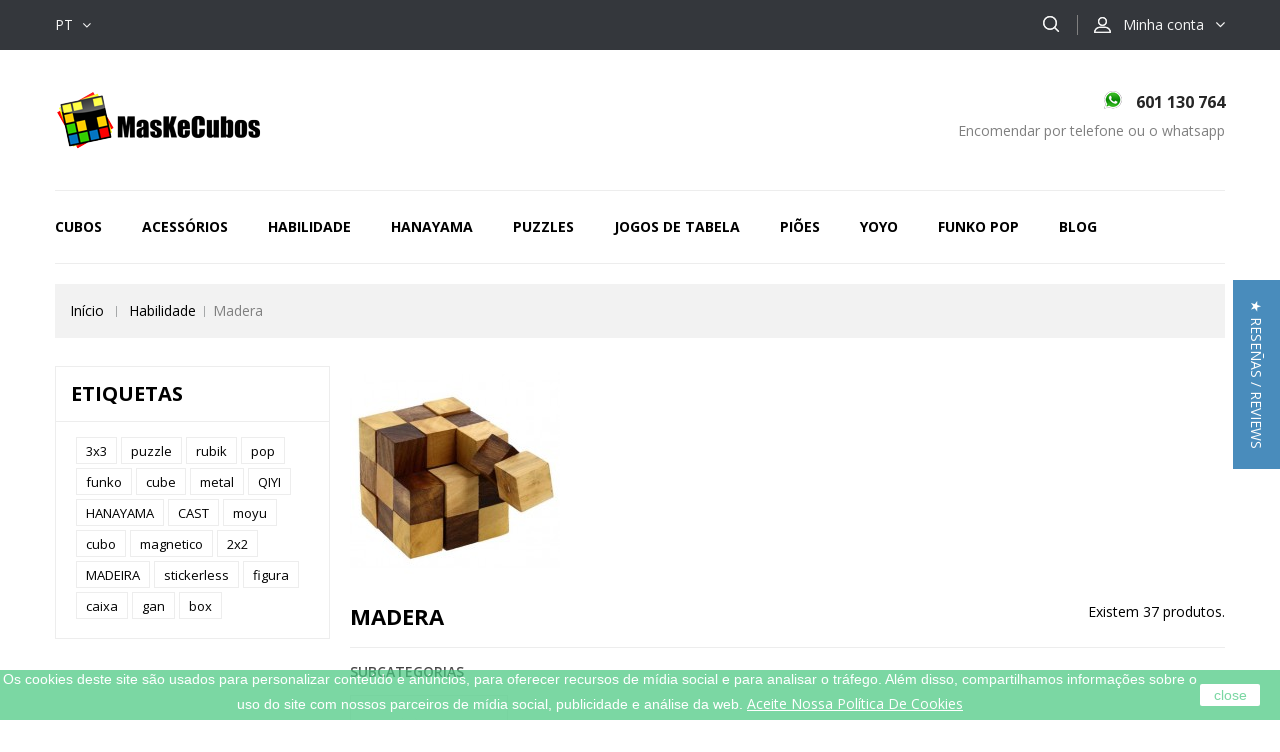

--- FILE ---
content_type: text/html; charset=utf-8
request_url: https://www.maskecubos.com/pt/137-madera
body_size: 17122
content:
<!DOCTYPE HTML>
<!--[if lt IE 7]> <html class="no-js lt-ie9 lt-ie8 lt-ie7" lang="pt-pt"><![endif]-->
<!--[if IE 7]><html class="no-js lt-ie9 lt-ie8 ie7" lang="pt-pt"><![endif]-->
<!--[if IE 8]><html class="no-js lt-ie9 ie8" lang="pt-pt"><![endif]-->
<!--[if gt IE 8]> <html class="no-js ie9" lang="pt-pt"><![endif]-->
<html lang="pt-pt">
	<head>
		<meta charset="utf-8" />
		<title>Madera  - MasKeCubos</title>


<script type="text/javascript">
    (function(c,l,a,r,i,t,y){
        c[a]=c[a]||function(){(c[a].q=c[a].q||[]).push(arguments)};
        t=l.createElement(r);t.async=1;t.src="https://www.clarity.ms/tag/"+i;
        y=l.getElementsByTagName(r)[0];y.parentNode.insertBefore(t,y);
    })(window, document, "clarity", "script", "jihxosh4us");
</script>


		<meta name="generator" content="PrestaShop" />
		<meta name="robots" content="index,follow" />
		<meta name="viewport" content="width=device-width, minimum-scale=0.25, maximum-scale=1.6, initial-scale=1.0" />
		<meta name="apple-mobile-web-app-capable" content="yes" />
		<link rel="icon" type="image/vnd.microsoft.icon" href="/img/favicon.ico?1741375320" />
		<link rel="shortcut icon" type="image/x-icon" href="/img/favicon.ico?1741375320" />
												<link rel="stylesheet" href="/themes/TheStyle/css/global.css" type="text/css" media="all" />
																<link rel="stylesheet" href="/themes/TheStyle/css/autoload/uniform.default.css" type="text/css" media="all" />
																<link rel="stylesheet" href="/js/jquery/plugins/fancybox/jquery.fancybox.css" type="text/css" media="all" />
																<link rel="stylesheet" href="/themes/TheStyle/css/product_list.css" type="text/css" media="all" />
																<link rel="stylesheet" href="/themes/TheStyle/css/category.css" type="text/css" media="all" />
																<link rel="stylesheet" href="/themes/TheStyle/css/scenes.css" type="text/css" media="all" />
																<link rel="stylesheet" href="/themes/TheStyle/css/modules/blocklanguages/blocklanguages.css" type="text/css" media="all" />
																<link rel="stylesheet" href="/themes/TheStyle/css/modules/blockcontact/blockcontact.css" type="text/css" media="all" />
																<link rel="stylesheet" href="/themes/TheStyle/css/modules/blocksearch/blocksearch.css" type="text/css" media="all" />
																<link rel="stylesheet" href="/js/jquery/plugins/autocomplete/jquery.autocomplete.css" type="text/css" media="all" />
																<link rel="stylesheet" href="/themes/TheStyle/css/modules/blocktags/blocktags.css" type="text/css" media="all" />
																<link rel="stylesheet" href="/themes/TheStyle/css/modules/blocktopmenu/css/superfish-modified.css" type="text/css" media="all" />
																<link rel="stylesheet" href="/themes/TheStyle/css/modules/blockuserinfo/blockuserinfo.css" type="text/css" media="all" />
																<link rel="stylesheet" href="/themes/TheStyle/css/modules/blockviewed/blockviewed.css" type="text/css" media="all" />
																<link rel="stylesheet" href="/modules/themeconfigurator/css/hooks.css" type="text/css" media="all" />
																<link rel="stylesheet" href="/modules/czfeatureproducts/views/css/czfeatureproducts.css" type="text/css" media="all" />
																<link rel="stylesheet" href="/modules/cznewproducts/views/css/cznewproducts.css" type="text/css" media="all" />
																<link rel="stylesheet" href="/modules/cztestimonialcmsblock/views/css/czstyle.css" type="text/css" media="all" />
																<link rel="stylesheet" href="/modules/czfootercmsblock/views/css/czstyle.css" type="text/css" media="all" />
																<link rel="stylesheet" href="/themes/TheStyle/css/modules/blockwishlist/blockwishlist.css" type="text/css" media="all" />
																<link rel="stylesheet" href="/modules/advancedeucompliance/views/css/aeuc_front.css" type="text/css" media="all" />
																<link rel="stylesheet" href="/modules/redsys/views/css/redsys.css" type="text/css" media="all" />
																<link rel="stylesheet" href="/modules/infinitescroll/views/css/front/infinitescroll.css" type="text/css" media="all" />
																<link rel="stylesheet" href="/modules/czcmsbannerblock/views/css/czstyle.css" type="text/css" media="all" />
																<link rel="stylesheet" href="/modules/arlsf/views/css/animate.min.css" type="text/css" media="all" />
																<link rel="stylesheet" href="/modules/arlsf/views/css/styles.css" type="text/css" media="all" />
																<link rel="stylesheet" href="/modules/amlogin/css/amlogin.css" type="text/css" media="all" />
																<link rel="stylesheet" href="/modules/advancedpopupcreator/views/css/advancedpopup-front.css" type="text/css" media="all" />
																<link rel="stylesheet" href="/modules/advancedpopupcreator/lib/fancybox/jquery.fancybox-transitions.css" type="text/css" media="all" />
																<link rel="stylesheet" href="/modules/google_adsense_free/views/css/front.css" type="text/css" media="all" />
									<!-- ================ Additional Links By Codezeel : START  ============= -->
<link rel="stylesheet" type="text/css" href="https://www.maskecubos.com/themes/TheStyle/css/codezeel/custom.css" />
<link rel="stylesheet" type="text/css" href="https://www.maskecubos.com/themes/TheStyle/css/codezeel/lightbox.css" />
<!-- ================ Additional Links By Codezeel : END  ============= -->

	<script type="text/javascript">
var FancyboxI18nClose = 'Fechar';
var FancyboxI18nNext = 'Pr&oacute;ximo';
var FancyboxI18nPrev = 'Anterior';
var added_to_wishlist = 'O produto foi adicionado à sua lista de desejos.';
var ajaxsearch = true;
var baseDir = 'https://www.maskecubos.com/';
var baseUri = 'https://www.maskecubos.com/';
var blocksearch_type = 'top';
var comparator_max_item = 0;
var comparedProductsIds = [];
var contentOnly = false;
var currency = {"id":1,"name":"Euro","iso_code":"EUR","iso_code_num":"978","sign":"\u20ac","blank":"0","conversion_rate":"1.000000","deleted":"0","format":"2","decimals":"1","active":"1","prefix":"","suffix":" \u20ac","id_shop_list":null,"force_id":false};
var currencyBlank = 0;
var currencyFormat = 2;
var currencyRate = 1;
var currencySign = '€';
var displayList = false;
var highDPI = true;
var id_lang = 6;
var instantsearch = true;
var isGuest = 0;
var isLogged = 0;
var isMobile = false;
var loggin_required = 'Tem de ter a sessão iniciada para gerir a sua lista de desejos.';
var max_item = 'Você não pode adicionar mais de 0 produto(s) para a comparação de produtos';
var min_item = 'Por favor, selecione pelo menos um produto';
var mywishlist_url = 'https://www.maskecubos.com/pt/module/blockwishlist/mywishlist';
var page_name = 'category';
var priceDisplayMethod = 0;
var priceDisplayPrecision = 2;
var quickView = true;
var request = 'https://www.maskecubos.com/pt/137-madera';
var roundMode = 2;
var search_url = 'https://www.maskecubos.com/pt/search';
var static_token = 'a5dee3bb55bb87eb4b978495f0ae4a0e';
var token = 'd03405d9b989eae2fde074ec625da13e';
var usingSecureMode = true;
var wishlistProductsIds = false;
</script>

		<script type="text/javascript" src="/js/jquery/jquery-1.11.0.min.js"></script>
		<script type="text/javascript" src="/js/jquery/jquery-migrate-1.2.1.min.js"></script>
		<script type="text/javascript" src="/js/jquery/plugins/jquery.easing.js"></script>
		<script type="text/javascript" src="/js/tools.js"></script>
		<script type="text/javascript" src="/themes/TheStyle/js/global.js"></script>
		<script type="text/javascript" src="/themes/TheStyle/js/autoload/10-bootstrap.min.js"></script>
		<script type="text/javascript" src="/themes/TheStyle/js/autoload/15-jquery.total-storage.min.js"></script>
		<script type="text/javascript" src="/themes/TheStyle/js/autoload/15-jquery.uniform-modified.js"></script>
		<script type="text/javascript" src="/js/jquery/plugins/fancybox/jquery.fancybox.js"></script>
		<script type="text/javascript" src="/themes/TheStyle/js/category.js"></script>
		<script type="text/javascript" src="/js/jquery/plugins/autocomplete/jquery.autocomplete.js"></script>
		<script type="text/javascript" src="/themes/TheStyle/js/modules/blocksearch/blocksearch.js"></script>
		<script type="text/javascript" src="/themes/TheStyle/js/modules/blocktopmenu/js/hoverIntent.js"></script>
		<script type="text/javascript" src="/themes/TheStyle/js/modules/blocktopmenu/js/superfish-modified.js"></script>
		<script type="text/javascript" src="/themes/TheStyle/js/modules/blocktopmenu/js/blocktopmenu.js"></script>
		<script type="text/javascript" src="/themes/TheStyle/js/modules/blockwishlist/js/ajax-wishlist.js"></script>
		<script type="text/javascript" src="/modules/fbconversiontracking/views/js/fbtracking.js"></script>
		<script type="text/javascript" src="/modules/infinitescroll/views/js/front/infinitescroll_old.js"></script>
		<script type="text/javascript" src="/modules/infinitescroll/views/js/front/jquery-ias_old.min.js"></script>
		<script type="text/javascript" src="/modules/infinitescroll/views/js/velovalidation.js"></script>
		<script type="text/javascript" src="/modules/arlsf/views/js/scripts.js"></script>
		<script type="text/javascript" src="/modules/amlogin/js/amlogin.js"></script>
		<script type="text/javascript" src="/modules/advancedpopupcreator/lib/fancybox/jquery.fancybox.transitions.js"></script>
		<script type="text/javascript" src="/modules/advancedpopupcreator/views/js/advancedpopup-front.js"></script>
		<script type="text/javascript" src="/modules/ps_googleanalytics/views/js/GoogleAnalyticActionLib.js"></script>
		<script type="text/javascript" src="/js/jquery/plugins/jquery.hoverIntent.js"></script>
	

<!-- Google Tag Manager -->
<script>(function(w,d,s,l,i){w[l]=w[l]||[];w[l].push({'gtm.start':
new Date().getTime(),event:'gtm.js'});var f=d.getElementsByTagName(s)[0],
j=d.createElement(s),dl=l!='dataLayer'?'&l='+l:'';j.async=true;j.src=
'https://www.googletagmanager.com/gtm.js?id='+i+dl;f.parentNode.insertBefore(j,f);
})(window,document,'script','dataLayer','GTM-WDBN37M');</script>
<!-- End Google Tag Manager -->

<!-- ================ Additional Script By Codezeel : START  ============= -->
<script type="text/javascript" src="https://www.maskecubos.com/themes/TheStyle/js/codezeel/owl.carousel.js"></script>
<script type="text/javascript" src="https://www.maskecubos.com/themes/TheStyle/js/codezeel/custom.js"></script>
<script type="text/javascript" src="https://www.maskecubos.com/themes/TheStyle/js/codezeel/lightbox-2.6.min.js"></script>
<script type="text/javascript" src="https://www.maskecubos.com/themes/TheStyle/js/codezeel/doubletaptogo.js"></script>
<script type="text/javascript" src="https://www.maskecubos.com/themes/TheStyle/js/codezeel/parallex.js"></script>
<!-- ================ Additional Script By Codezeel : START  ============= -->

		<script type="text/javascript">
	   var yotpoAppkey = "DLkjXDEB8icNyppmAlACSYIbNcrK7PnVX4g4WCI9" ;
	
	function inIframe () {
	    try {
	    	return window.self !== window.top;
	    } catch (e) {
	    	return true;
	    }
	}
	var inIframe = inIframe();
	if (inIframe) {
		window['yotpo_testimonials_active'] = true;
	}
	if (document.addEventListener){
	    document.addEventListener('DOMContentLoaded', function () {
	        var e=document.createElement("script");e.type="text/javascript",e.async=true,e.src="//staticw2.yotpo.com/" + yotpoAppkey  + "/widget.js";var t=document.getElementsByTagName("script")[0];t.parentNode.insertBefore(e,t)
	    });
	}
	else if (document.attachEvent) {
	    document.attachEvent('DOMContentLoaded',function(){
	        var e=document.createElement("script");e.type="text/javascript",e.async=true,e.src="//staticw2.yotpo.com/" + yotpoAppkey  + "/widget.js";var t=document.getElementsByTagName("script")[0];t.parentNode.insertBefore(e,t)
	    });
	}
	
</script>
			<!-- FBAOCT 1.5.6-->
			<script>
!function(f,b,e,v,n,t,s){if(f.fbq)return;n=f.fbq=function(){n.callMethod?
n.callMethod.apply(n,arguments):n.queue.push(arguments)};if(!f._fbq)f._fbq=n;
n.push=n;n.loaded=!0;n.version='2.0';n.queue=[];t=b.createElement(e);t.async=!0;
t.src=v;s=b.getElementsByTagName(e)[0];s.parentNode.insertBefore(t,s)}(window,
document,'script','//connect.facebook.net/en_US/fbevents.js');

fbq('init', '1288178768665078');
fbq('track', "PageView");

</script>
<noscript><img height="1" width="1" style="display:none" src="https://www.facebook.com/tr?id=1288178768665078&ev=PageView&noscript=1"/></noscript>	<script>
	fbaoct_obj = {"page_type":"C","currency":"EUR","product":[],"category":{"name":"Madera "},"order":[]};
	</script><style>
             
    </style>    
<script>
            $(document).ready(function(){
             
        });
    </script>
<script>
    var display_end_message = "0";
    var end_page_message = "Isso é tudo, pessoal!!";
    var display_loading_message = "1";
    var loading_message = "Carregando...";
    var scroll_type = "0";
    var load_more_link_frequency = "1";
    var load_more_link_page = "Carregue mais";
    var layout_type = "0";
    var background_color_top_link = "#D8D8D8";
    var image_url = "https://www.maskecubos.com/modules/infinitescroll/views/img/front/";
    var background_color = "#F4F4F4";
    var text_color = "#636363";
    var border_color = "#cccccc";
    var selector_item = "li.ajax_block_product";
    var selector_container = "ul.product_list";
    var selector_next = ".pagination_next";
    var selector_pagination = ".bottom-pagination-content, .top-pagination-content";
    var version = "6";
    var ismobile = "0";
</script>
    <div><a href="javascript:void(0)" class="back-to-top" style="background: url(https://www.maskecubos.com/modules/infinitescroll/views/img/front/top-link.png) 50% 43% no-repeat #D8D8D8"></a></div>

<link rel="alternate" type="application/rss+xml" title="Madera  - MasKeCubos" href="https://www.maskecubos.com/modules/feeder/rss.php?id_category=137&amp;orderby=quantity&amp;orderway=desc" /><script type="text/javascript">
    window.addEventListener('load', function(){
        arlsf.ajaxUrl = 'https://www.maskecubos.com/pt/module/arlsf/ajax';
        arlsf.token = '6b0fdafcd4b71ccb0278811fe2e5ff79';
        arlsf.delayFirstMin = 3000;
        arlsf.delayFirstMax = 8000;
        arlsf.displayTime = 15000;
        arlsf.delayMin = 10000;
        arlsf.delayMax = 15000;
        arlsf.inAnimation = 'fadeInRight';
        arlsf.outAnimation = 'fadeOutDown';
        arlsf.displayTimes = '2';
        arlsf.closeLifetime = 0;
        arlsf.sessionKey = '13279262f168e21c8849f6f08eda18e4';
                                        arlsf.init();
    });
</script>
<style type="text/css">
    #arlsf-notification .arlsf-inner{
                    opacity: 0.8;
                            background: #3b3b3b;
                            height: 92px;
                            width: 350px;
            }
    #arlsf-notification:hover .arlsf-inner{
                    opacity: 1;
            }
    #arlsf-notification .arlsf-image{
                    height: 92px;
            width: 92px;
            }
    #arlsf-notification .arlsf-content p{
        margin-bottom: 0px;
                    color: #ffffff;
                            font-size: 13px;
            }
    #arlsf-notification .arlsf-content{
                    padding-left: 100px;
            }
    #arlsf-notification{
        
                            height: 92px;
                            width: 350px;
                                    box-shadow: 0 0 3px #3b3b3b;
                            color: #ffffff;
                
                    top: auto;
            bottom: 40px;
            left: 10px;
            right: auto;
                
        
    }
    #arlsf-notification a{
                    color: #00ffff;
            }
    
    #arlsf-notification button{
                    color: #ffff00;
            }
    #arlsf-notification.active, #arlsf-notification.animated{
                    opacity: 0.8;
            }
            #arlsf-notification.active:hover, #arlsf-notification.animated:hover{
            opacity: 1;
        }
        @media (max-width: 478px){
        #arlsf-notification{
                            top: auto;
                bottom: 10px;
                left: 10px;
                right: 10px;
                                        height: 92px;
                                        width: auto;
                    }
        #arlsf-notification .arlsf-inner{
                            height: 92px;
                                        width: auto;
                    }
        #arlsf-notification .arlsf-image{
                            height: 92px;
                width: 92px;
                    }
    }
    
</style><div id="amazon-root"></div>


<script>
    
        
    var amlogin_clientID = 'amzn1.application-oa2-client.b734e0fa64504b9a839aec3568b9d647';
    
        
</script>

<script type="text/javascript" src="https://tag.oniad.com/841ba24a-5385-4912-bd11-575e88feba3f" async defer></script>        
<script type="text/javascript">
	//Common vars
    var apc_link = "https://www.maskecubos.com/pt/module/advancedpopupcreator/popup";
    var apc_token = "a5dee3bb55bb87eb4b978495f0ae4a0e";
    var apc_data = '&token=' + apc_token + '&responsiveWidth=' + window.innerWidth + '&url=' + encodeURIComponent(window.location.href) + '&referrer=' + encodeURIComponent(document.referrer);
</script>

  <script async src="https://www.googletagmanager.com/gtag/js?id=UA-153663122-1"></script>
  <script>
    window.dataLayer = window.dataLayer || [];
    function gtag(){dataLayer.push(arguments);}
    gtag('js', new Date());
    gtag(
      'config',
      'UA-153663122-1',
      {
        'debug_mode':false
                              }
    );
  </script>


 
    <div class='google_adsense_ms'>
        <center>
            <script src="https://pagead2.googlesyndication.com/pagead/js/adsbygoogle.js?client=ca-pub-7405801952851206" type="text/javascript"></script>
        </center>
    </div>

		<!--<link rel="stylesheet" href="https://fonts.googleapis.com/css?family=Roboto+Slab:300,400,500,700" type="text/css" media="all" />
		<link href='http://fonts.googleapis.com/css?family=Arimo:300,300italic,400,400italic,500,500italic,700,700italic&subset=latin,cyrillic-ext,cyrillic,latin-ext,greek,greek-ext' rel='stylesheet' type='text/css'>-->

		<link href='https://fonts.googleapis.com/css?family=Open+Sans:300,400,600,700' rel='stylesheet' type='text/css'>


		<!--[if IE 8]>
		<script src="https://oss.maxcdn.com/libs/html5shiv/3.7.0/html5shiv.js"></script>
		<script src="https://oss.maxcdn.com/libs/respond.js/1.3.0/respond.min.js"></script>
		<![endif]-->
	</head>
	<body id="category" class="category category-137 category-madera show-left-column show-right-column lang_pt">

	<!-- Google Tag Manager (noscript) -->
<noscript><iframe src="https://www.googletagmanager.com/ns.html?id=GTM-WDBN37M"
height="0" width="0" style="display:none;visibility:hidden"></iframe></noscript>
<!-- End Google Tag Manager (noscript) -->


	
					<div id="page">
			<div class="header-container">
				<header id="header">
																									<div class="nav">
						<div class="container">
							<div class="row">
								<nav><!-- Block user information module NAV  -->
<div class="header_user_info">
	<div class="cz_userinfotitle"><span class="account_text">




   

Minha conta







</span></div>
	<ul class="user_link">
			<li class="li_login last">
			<a class="login" href="https://www.maskecubos.com/pt/my-account" rel="nofollow" title="Login to your customer account">
				Entrar
			</a>
		</li>
		</ul>
</div>
<!-- /Block usmodule NAV -->
<!-- Block languages module -->
	<div id="languages-block-top" class="languages-block">
																																		<div class="current">
					<span>pt</span>
				</div>
							<ul id="first-languages" class="languages-block_ul toogle_content">
							<li >
																				<a href="https://www.maskecubos.com/en/137-madera" title="English (English)" rel="alternate" hreflang="en">
															<span>English</span>
									</a>
								</li>
							<li >
																				<a href="https://www.maskecubos.com/fr/137-madera" title="François (French)" rel="alternate" hreflang="fr">
															<span>François</span>
									</a>
								</li>
							<li >
																				<a href="https://www.maskecubos.com/de/137-madera" title="Deutsch (German)" rel="alternate" hreflang="de">
															<span>Deutsch</span>
									</a>
								</li>
							<li >
																				<a href="https://www.maskecubos.com/es/137-madera" title="Spanish (Español)" rel="alternate" hreflang="es">
															<span>Spanish</span>
									</a>
								</li>
							<li >
																				<a href="https://www.maskecubos.com/it/137-madera" title="Italiano (Italian)" rel="alternate" hreflang="it">
															<span>Italiano</span>
									</a>
								</li>
							<li class="selected">
										<span>Português</span>
								</li>
					</ul>
	</div>
<!-- /Block languages module -->
<!-- Block search module TOP -->
<div id="search_block_top" class="col-sm-4 clearfix">
    <span class="search_button"></span>
	<div class="searchtoggle"> 
        <form id="searchbox" method="get" action="//www.maskecubos.com/pt/search" >
            <input type="hidden" name="controller" value="search" />
            <input type="hidden" name="orderby" value="position" />
            <input type="hidden" name="orderway" value="desc" />
            <input class="search_query form-control" type="text" id="search_query_top" name="search_query" placeholder="Pesquisar" value="" />
            <button type="submit" name="submit_search" class="btn btn-default button-search">
                <span>Pesquisar</span>
            </button>
        </form>
    </div>
</div>
<!-- /Block search module TOP --></nav>
							</div>
						</div>
					</div>
					
					<div class="full-header">
						<div class="container">
							<div class="row">
								<div class="header_logo">
										<a href="https://www.maskecubos.com/" title="MasKeCubos">
											<img class="logo img-responsive" src="https://www.maskecubos.com/img/my-shop-logo-1601962425.jpg" alt="MasKeCubos" width="207" height="60"/>
										</a>
								</div>
								
<!-- MODULE CZ - CMS HEADER BLOCK  -->
<div id="czcmsheaderblock">
	 
		<div class="header-cms">
<div class="contact-info">601 130 764</div>
<div class="shop-time">Encomendar por telefone ou o whatsapp</div>
</div>
	 
</div>
<!-- /MODULE Block cmsczcmsheaderblockinfo -->
	<!-- Menu -->
	<div id="block_top_menu" class="sf-contener clearfix col-lg-12">
		<div class="cat-title">Categorias</div>
		<ul class="sf-menu clearfix menu-content">
			<li class="cat-title">Categorias</li>
			<li><a href="https://www.maskecubos.com/pt/39-cubos" title="Cubos">Cubos</a><ul><li><a href="https://www.maskecubos.com/pt/40-cubicos" title="Cúbicos">Cúbicos</a><ul><li><a href="https://www.maskecubos.com/pt/5-2-x-2-x-2" title="2 x 2 x 2">2 x 2 x 2</a></li><li><a href="https://www.maskecubos.com/pt/6-3-x-3-x-3" title="3 x 3 x 3">3 x 3 x 3</a></li><li><a href="https://www.maskecubos.com/pt/10-4-x-4-x-4" title="4 x 4 x 4">4 x 4 x 4</a><ul></ul></li><li><a href="https://www.maskecubos.com/pt/11-5-x-5-x-5" title="5 x 5 x 5">5 x 5 x 5</a></li><li><a href="https://www.maskecubos.com/pt/13-6-x-6-x-6" title="6 x 6 x 6">6 x 6 x 6</a><ul></ul></li><li><a href="https://www.maskecubos.com/pt/14-7-x-7-x-7" title="7 x 7 x 7">7 x 7 x 7</a></li><li><a href="https://www.maskecubos.com/pt/30-8-x-8-x-8" title="8 x 8 x 8">8 x 8 x 8</a></li><li><a href="https://www.maskecubos.com/pt/31-9-x-9-x-9" title="9 x 9 x 9">9 x 9 x 9</a></li><li><a href="https://www.maskecubos.com/pt/35-10-x-10-x-10" title="10 x 10 x 10">10 x 10 x 10</a></li><li><a href="https://www.maskecubos.com/pt/154-11x11" title="11x11">11x11</a></li><li><a href="https://www.maskecubos.com/pt/65-13-x-13-x-13" title="13 x 13 x 13">13 x 13 x 13</a></li><li><a href="https://www.maskecubos.com/pt/172-15x15x15" title="15x15x15">15x15x15</a><ul></ul></li></ul></li><li><a href="https://www.maskecubos.com/pt/29-minx" title="MINX">MINX</a><ul><li><a href="https://www.maskecubos.com/pt/43-pyraminx" title="Pyraminx">Pyraminx</a></li><li><a href="https://www.maskecubos.com/pt/42-Comprar-Megaminx-uma-grande-variasao-de-rubik" title="Megaminx">Megaminx</a></li><li><a href="https://www.maskecubos.com/pt/52-gigaminx" title="Gigaminx">Gigaminx</a></li><li><a href="https://www.maskecubos.com/pt/44-teraminx" title="Teraminx">Teraminx</a></li><li><a href="https://www.maskecubos.com/pt/45-petaminx" title="Petaminx">Petaminx</a></li></ul></li><li><a href="https://www.maskecubos.com/pt/7-especiais" title="Especiais">Especiais</a><ul><li><a href="https://www.maskecubos.com/pt/41-cuboide" title="Cubóide">Cubóide</a></li><li><a href="https://www.maskecubos.com/pt/53-skewb" title="SkewB">SkewB</a></li><li><a href="https://www.maskecubos.com/pt/116-crazy" title="Crazy">Crazy</a></li><li><a href="https://www.maskecubos.com/pt/123-ghost" title="Ghost">Ghost</a></li><li><a href="https://www.maskecubos.com/pt/124-comprar-um-cubo-de-rubik-magnetico" title="Magneticos ">Magneticos </a></li><li><a href="https://www.maskecubos.com/pt/129-mirror" title="Mirror">Mirror</a></li><li><a href="https://www.maskecubos.com/pt/146-mixup" title="Mixup">Mixup</a></li></ul></li><li><a href="https://www.maskecubos.com/pt/15-diy" title="DIY">DIY</a><ul><li><a href="https://www.maskecubos.com/pt/74-3x3" title="3x3 ">3x3 </a></li></ul></li><li><a href="https://www.maskecubos.com/pt/147-gear-cube" title="Gear Cube">Gear Cube</a><ul><li><a href="https://www.maskecubos.com/pt/148-gear-cube" title="Gear Cube">Gear Cube</a></li></ul></li></ul></li><li><a href="https://www.maskecubos.com/pt/46-acessorios" title="Acessórios">Acessórios</a><ul><li><a href="https://www.maskecubos.com/pt/17-cronometros-e-tapetes" title="Cronômetros e Tapetes">Cronômetros e Tapetes</a><ul><li><a href="https://www.maskecubos.com/pt/91-tapetes-speed-stack" title="Tapetes Speed Stack">Tapetes Speed Stack</a></li><li><a href="https://www.maskecubos.com/pt/92-tapetes" title="Tapetes ">Tapetes </a></li><li><a href="https://www.maskecubos.com/pt/93-cronometro-speed-stack" title="Cronometro Speed Stack">Cronometro Speed Stack</a></li></ul></li><li><a href="https://www.maskecubos.com/pt/47-lubrificantes" title="Lubrificantes">Lubrificantes</a><ul><li><a href="https://www.maskecubos.com/pt/88-x-cube" title="X-Cube">X-Cube</a></li><li><a href="https://www.maskecubos.com/pt/89-spray-fischer" title="Spray Fischer">Spray Fischer</a></li><li><a href="https://www.maskecubos.com/pt/127-qiyi" title="Qiyi">Qiyi</a></li></ul></li><li><a href="https://www.maskecubos.com/pt/50-chaveiros" title="Chaveiros">Chaveiros</a><ul><li><a href="https://www.maskecubos.com/pt/98-2x2" title="2x2">2x2</a></li><li><a href="https://www.maskecubos.com/pt/99-3x3" title="3x3">3x3</a></li><li><a href="https://www.maskecubos.com/pt/100-snake" title="Snake">Snake</a></li><li><a href="https://www.maskecubos.com/pt/101-otros-modelos" title="Otros Modelos">Otros Modelos</a></li></ul></li><li><a href="https://www.maskecubos.com/pt/66-armazenagem" title="Armazenagem">Armazenagem</a><ul><li><a href="https://www.maskecubos.com/pt/94-cajas" title="Cajas ">Cajas </a></li><li><a href="https://www.maskecubos.com/pt/95-bolsa-funda" title="Bolsa-Funda">Bolsa-Funda</a></li><li><a href="https://www.maskecubos.com/pt/96-stand" title="Stand">Stand</a></li></ul></li><li><a href="https://www.maskecubos.com/pt/135-herramientas" title="Herramientas">Herramientas</a><ul><li><a href="https://www.maskecubos.com/pt/136-sistema-de-ajuste" title="Sistema de Ajuste ">Sistema de Ajuste </a></li></ul></li><li><a href="https://www.maskecubos.com/pt/159-ropa" title="Ropa ">Ropa </a></li><li><a href="https://www.maskecubos.com/pt/160-vasos-competicion" title="Vasos Competición ">Vasos Competición </a></li><li><a href="https://www.maskecubos.com/pt/16-stickers" title="Stickers">Stickers</a><ul><li><a href="https://www.maskecubos.com/pt/54-stickers-cubicos" title="Stickers Cúbicos">Stickers Cúbicos</a><ul><li><a href="https://www.maskecubos.com/pt/57-2x2-stickers" title="2x2 Stickers">2x2 Stickers</a></li><li><a href="https://www.maskecubos.com/pt/28-3x3-stickers" title="3x3 Stickers">3x3 Stickers</a></li><li><a href="https://www.maskecubos.com/pt/32-4x4-stickers" title="4x4 Stickers">4x4 Stickers</a></li><li><a href="https://www.maskecubos.com/pt/33-5x5-stickers" title="5x5 Stickers">5x5 Stickers</a></li><li><a href="https://www.maskecubos.com/pt/55-6x6-stickers" title="6x6 Stickers">6x6 Stickers</a></li><li><a href="https://www.maskecubos.com/pt/56-7x7-stickers" title="7x7 Stickers">7x7 Stickers</a></li><li><a href="https://www.maskecubos.com/pt/58-8x8-stickers" title="8x8 Stickers">8x8 Stickers</a></li><li><a href="https://www.maskecubos.com/pt/59-9x9-stickers" title="9x9 Stickers">9x9 Stickers</a></li><li><a href="https://www.maskecubos.com/pt/60-stickers-cuboides" title="Stickers Cubóides">Stickers Cubóides</a></li></ul></li><li><a href="https://www.maskecubos.com/pt/61-stickers-minx" title="Stickers MINX">Stickers MINX</a><ul><li><a href="https://www.maskecubos.com/pt/70-z-stickers-for-shengshou-pyraminx" title="Z-Stickers For Shengshou Pyraminx">Z-Stickers For Shengshou Pyraminx</a></li><li><a href="https://www.maskecubos.com/pt/79-master-pyramorphinx" title="Master Pyramorphinx ">Master Pyramorphinx </a></li><li><a href="https://www.maskecubos.com/pt/80-pyraminx-crystal-set" title="Pyraminx Crystal Set">Pyraminx Crystal Set</a></li><li><a href="https://www.maskecubos.com/pt/81-mf8-teraminx-set" title="MF8 Teraminx Set">MF8 Teraminx Set</a></li><li><a href="https://www.maskecubos.com/pt/90-gigaminx" title="Gigaminx ">Gigaminx </a></li><li><a href="https://www.maskecubos.com/pt/120-otros-modelos" title="Otros modelos">Otros modelos</a></li></ul></li><li><a href="https://www.maskecubos.com/pt/62-stickers-skewb" title="Stickers SkewB">Stickers SkewB</a><ul><li><a href="https://www.maskecubos.com/pt/77-ultraviolet-skewb-stickers-set-pegatinas-reflectantes" title="UltraViolet SkewB Stickers Set. Pegatinas Reflectantes">UltraViolet SkewB Stickers Set. Pegatinas Reflectantes</a></li><li><a href="https://www.maskecubos.com/pt/78-z-stickers-for-master-skewb-cube" title="Z-Stickers for Master Skewb Cube">Z-Stickers for Master Skewb Cube</a></li></ul></li><li><a href="https://www.maskecubos.com/pt/34-stickers-especiais" title="Stickers Especiais">Stickers Especiais</a><ul><li><a href="https://www.maskecubos.com/pt/75-laberinto" title="LABERINTO">LABERINTO</a></li><li><a href="https://www.maskecubos.com/pt/83-laberinto" title="LABERINTO ">LABERINTO </a></li><li><a href="https://www.maskecubos.com/pt/76-calendario-japones" title="Calendario Japonés ">Calendario Japonés </a></li><li><a href="https://www.maskecubos.com/pt/82-sudoku-3x3" title="Sudoku 3x3 ">Sudoku 3x3 </a></li><li><a href="https://www.maskecubos.com/pt/84-tartan-cube" title=" Tartan Cube "> Tartan Cube </a></li><li><a href="https://www.maskecubos.com/pt/86-dual-colored-faces" title="Dual-Colored Faces">Dual-Colored Faces</a></li><li><a href="https://www.maskecubos.com/pt/87-flechas-blancas" title="Flechas blancas">Flechas blancas</a></li></ul></li></ul></li></ul></li><li><a href="https://www.maskecubos.com/pt/48-habilidade" title="Habilidade">Habilidade</a><ul><li><a href="https://www.maskecubos.com/pt/63-quebra-cabecas" title="Quebra-cabeças">Quebra-cabeças</a><ul><li><a href="https://www.maskecubos.com/pt/117-recent-toys" title=" Recent Toys"> Recent Toys</a></li><li><a href="https://www.maskecubos.com/pt/119-otros" title="Otros">Otros</a></li></ul></li><li><a href="https://www.maskecubos.com/pt/49-snakes" title="Snakes">Snakes</a><ul><li><a href="https://www.maskecubos.com/pt/109-rubiks" title="Rubik´s">Rubik´s</a></li><li><a href="https://www.maskecubos.com/pt/110-shengshou" title="Shengshou">Shengshou</a></li><li><a href="https://www.maskecubos.com/pt/111-qiyi" title="Qiyi">Qiyi</a></li><li><a href="https://www.maskecubos.com/pt/112-recent-toys" title="Recent Toys">Recent Toys</a></li><li><a href="https://www.maskecubos.com/pt/121-otros" title="Otros ">Otros </a></li></ul></li><li><a href="https://www.maskecubos.com/pt/51-esferas" title="Esferas">Esferas</a><ul><li><a href="https://www.maskecubos.com/pt/106-marusenko" title="Marusenko">Marusenko</a></li><li><a href="https://www.maskecubos.com/pt/107-meffert-s" title="Meffert's">Meffert's</a></li><li><a href="https://www.maskecubos.com/pt/108-otros" title="Otros ">Otros </a></li><li><a href="https://www.maskecubos.com/pt/178-laberinto" title="Laberinto">Laberinto</a></li></ul></li><li><a href="https://www.maskecubos.com/pt/130-sudoku" title="Sudoku">Sudoku</a><ul><li><a href="https://www.maskecubos.com/pt/131-rubiks" title="Rubik´s">Rubik´s</a></li><li><a href="https://www.maskecubos.com/pt/132-recent-toys" title="Recent Toys">Recent Toys</a></li><li><a href="https://www.maskecubos.com/pt/133-z-cube" title="Z-CUBE">Z-CUBE</a></li><li><a href="https://www.maskecubos.com/pt/134-meffert" title="MEFFERT">MEFFERT</a></li></ul></li><li class="sfHoverForce"><a href="https://www.maskecubos.com/pt/137-madera" title="Madera ">Madera </a><ul><li><a href="https://www.maskecubos.com/pt/140-HEXATURN" title="INGENIO ">INGENIO </a></li></ul></li><li><a href="https://www.maskecubos.com/pt/143-speed-stacks" title="Speed Stacks">Speed Stacks</a></li><li><a href="https://www.maskecubos.com/pt/155-spinner" title="SPINNER ">SPINNER </a></li><li><a href="https://www.maskecubos.com/pt/176-caixas-secretas" title="CAIXAS SECRETAS">CAIXAS SECRETAS</a></li><li><a href="https://www.maskecubos.com/pt/114-panel-magico" title="Panel Mágico">Panel Mágico</a></li></ul></li><li><a href="https://www.maskecubos.com/pt/157-hanayama" title="HANAYAMA">HANAYAMA</a></li><li><a href="https://www.maskecubos.com/pt/162-Comprar-Puzzles-uma-grande-variedade-escolha" title="PUZZLES">PUZZLES</a><ul><li><a href="https://www.maskecubos.com/pt/167--de-3000-pecas" title="+ de 3000 peças ">+ de 3000 peças </a></li><li><a href="https://www.maskecubos.com/pt/164-1000-piezas" title="1000 piezas">1000 piezas</a></li><li><a href="https://www.maskecubos.com/pt/165-500-piezas" title="500 piezas">500 piezas</a></li><li><a href="https://www.maskecubos.com/pt/168-puzzles-3d" title="PUZZLES 3D">PUZZLES 3D</a></li><li><a href="https://www.maskecubos.com/pt/166-48-piezas" title="48 piezas">48 piezas</a></li></ul></li><li><a href="https://www.maskecubos.com/pt/169-jogos-de-tabela" title="JOGOS DE TABELA ">JOGOS DE TABELA </a></li><li><a href="https://www.maskecubos.com/pt/174-pioes" title="PIÕES">PIÕES</a></li><li><a href="https://www.maskecubos.com/pt/158-yoyo" title="YOYO">YOYO</a></li><li><a href="https://www.maskecubos.com/pt/175-funko-pop" title="FUNKO POP">FUNKO POP</a></li><li><a href="https://www.maskecubos.com/blog/" onclick="return !window.open(this.href);" title="Blog">Blog</a></li>

					       
        </ul>
	</div>
	<!--/ Menu -->

							</div>
						</div>
					</div>
				</header>
			</div>

			<div class="columns-container">
                <div id="slider_row" class="row">
					<div class="container">
												
											</div>
				</div>

									
<!-- Breadcrumb -->

<div class="breadcrumb_bg">
	<div class="container"> 
			<div class="breadcrumb clearfix">
				<a class="home" href="https://www.maskecubos.com/" title="Voltar ao In&iacute;cio">In&iacute;cio</a>
									<span class="navigation-pipe">»</span>
											<span class="navigation_page"><span itemscope itemtype="http://data-vocabulary.org/Breadcrumb"><a itemprop="url" href="https://www.maskecubos.com/pt/48-habilidade" title="Habilidade" ><span itemprop="title">Habilidade</span></a></span><span class="navigation-pipe">»</span>Madera </span>
												</div>

					</div>
</div>
<!-- /Breadcrumb -->

				
				<div id="columns" class="container">
					<div class="row" id="columns_inner">
												<div id="left_column" class="column col-xs-12" style="width:24.8%;">
<!-- Block tags module -->
<div id="tags_block_left" class="block tags_block">
	<p class="title_block">
		Etiquetas
	</p>
	<div class="block_content">
									<a 
				class="tag_level3 first_item"
				href="https://www.maskecubos.com/pt/search?tag=3x3" 
				title="Mais sobre 3x3" 
				>
					3x3
				</a>
							<a 
				class="tag_level2 item"
				href="https://www.maskecubos.com/pt/search?tag=puzzle" 
				title="Mais sobre puzzle" 
				>
					puzzle
				</a>
							<a 
				class="tag_level2 item"
				href="https://www.maskecubos.com/pt/search?tag=rubik" 
				title="Mais sobre rubik" 
				>
					rubik
				</a>
							<a 
				class="tag_level1 item"
				href="https://www.maskecubos.com/pt/search?tag=pop" 
				title="Mais sobre pop" 
				>
					pop
				</a>
							<a 
				class="tag_level1 item"
				href="https://www.maskecubos.com/pt/search?tag=funko" 
				title="Mais sobre funko" 
				>
					funko
				</a>
							<a 
				class="tag_level1 item"
				href="https://www.maskecubos.com/pt/search?tag=cube" 
				title="Mais sobre cube" 
				>
					cube
				</a>
							<a 
				class="tag_level1 item"
				href="https://www.maskecubos.com/pt/search?tag=metal" 
				title="Mais sobre metal" 
				>
					metal
				</a>
							<a 
				class="tag_level1 item"
				href="https://www.maskecubos.com/pt/search?tag=QIYI" 
				title="Mais sobre QIYI" 
				>
					QIYI
				</a>
							<a 
				class="tag_level1 item"
				href="https://www.maskecubos.com/pt/search?tag=HANAYAMA" 
				title="Mais sobre HANAYAMA" 
				>
					HANAYAMA
				</a>
							<a 
				class="tag_level1 item"
				href="https://www.maskecubos.com/pt/search?tag=CAST" 
				title="Mais sobre CAST" 
				>
					CAST
				</a>
							<a 
				class="tag_level1 item"
				href="https://www.maskecubos.com/pt/search?tag=moyu" 
				title="Mais sobre moyu" 
				>
					moyu
				</a>
							<a 
				class="tag_level1 item"
				href="https://www.maskecubos.com/pt/search?tag=cubo" 
				title="Mais sobre cubo" 
				>
					cubo
				</a>
							<a 
				class="tag_level1 item"
				href="https://www.maskecubos.com/pt/search?tag=magnetico" 
				title="Mais sobre magnetico" 
				>
					magnetico
				</a>
							<a 
				class="tag_level1 item"
				href="https://www.maskecubos.com/pt/search?tag=2x2" 
				title="Mais sobre 2x2" 
				>
					2x2
				</a>
							<a 
				class="tag_level1 item"
				href="https://www.maskecubos.com/pt/search?tag=MADEIRA" 
				title="Mais sobre MADEIRA" 
				>
					MADEIRA
				</a>
							<a 
				class="tag_level1 item"
				href="https://www.maskecubos.com/pt/search?tag=stickerless" 
				title="Mais sobre stickerless" 
				>
					stickerless
				</a>
							<a 
				class="tag_level1 item"
				href="https://www.maskecubos.com/pt/search?tag=figura" 
				title="Mais sobre figura" 
				>
					figura
				</a>
							<a 
				class="tag_level1 item"
				href="https://www.maskecubos.com/pt/search?tag=caixa" 
				title="Mais sobre caixa" 
				>
					caixa
				</a>
							<a 
				class="tag_level1 item"
				href="https://www.maskecubos.com/pt/search?tag=gan" 
				title="Mais sobre gan" 
				>
					gan
				</a>
							<a 
				class="tag_level1 last_item"
				href="https://www.maskecubos.com/pt/search?tag=box" 
				title="Mais sobre box" 
				>
					box
				</a>
						</div>
</div>
<!-- /Block tags module -->
</div>
																		<div id="center_column" class="center_column col-xs-12" style="width:75.2%;">

	

	    				<div class="content_scene_cat">
            	                     <!-- Category image -->
		 											<div class="align_center">
								<img src="https://www.maskecubos.com/c/137-category_default/madera.jpg" alt="Madera " title="Madera " id="categoryImage" width="210" height="210" />
							</div>
												                              </div>
				<h1 class="page-heading product-listing"><span class="cat-name">Madera &nbsp;</span><span class="heading-counter">Existem 37 produtos.</span>
</h1>
				 		<!-- Subcategories -->
		<div id="subcategories">
			<p class="subcategory-heading">Subcategorias</p>
			<ul class="clearfix">
							<li>
                	<div class="subcategory-image">
						<a href="https://www.maskecubos.com/pt/140-HEXATURN" title="INGENIO " class="img">
													<img class="replace-2x" src="https://www.maskecubos.com/c/140-medium_default/HEXATURN.jpg" alt="" width="120" height="120" />
											</a>
                   	</div>
					<h5><a class="subcategory-name" href="https://www.maskecubos.com/pt/140-HEXATURN">INGENIO</a></h5>
									</li>
						</ul>
		</div>
									<div class="content_sortPagiBar clearfix">
            	<div class="sortPagiBar clearfix">
            		<ul class="display hidden-xs">
	<li class="display-title">View:</li>
    <li id="grid"><a rel="nofollow" href="#" title="Grid"></a></li>
    <li id="list"><a rel="nofollow" href="#" title="List"></a></li>
</ul>

<form id="productsSortForm" action="https://www.maskecubos.com/pt/137-madera" class="productsSortForm">
	<div class="select selector1">
		<label for="selectProductSort">Ordenar por</label>
		<select id="selectProductSort" class="selectProductSort form-control">
			<option value="quantity:desc">--</option>
						<option value="name:asc">Nome de Produto: A a Z</option>
			<option value="name:desc">Nome de Produto: Z a A</option>
						<option value="reference:asc">Refer&ecirc;ncia: Menor primeiro</option>
			<option value="reference:desc">Refer&ecirc;ncia: Maior primeiro</option>
		</select>
	</div>
</form>
<!-- /Sort products -->
			
	
                								<!-- nbr product/page -->
			<form action="https://www.maskecubos.com/pt/137-madera" method="get" class="nbrItemPage">
			<div class="clearfix selector1">
												<label for="nb_item">
					Mostrar
				</label>
																																	<input type="hidden" name="id_category" value="137" />
																			<select name="n" id="nb_item" class="form-control">
																							<option value="12" selected="selected">12</option>
																														<option value="24" >24</option>
																														<option value="60" >60</option>
																					</select>
				<span>por p&aacute;gina</span>
			</div>
		</form>
		<!-- /nbr product/page -->

				</div>
			</div>
				
									
		
	
	<!-- Products list -->
	<ul class="product_list grid row">
			
		
		
								<li class="ajax_block_product col-xs-12 col-sm-6 col-md-6 col-lg-4 first-in-line first-item-of-tablet-line first-item-of-mobile-line">
			<div class="product-container" itemscope itemtype="https://schema.org/Product">
				<div class="left-block">
					<div class="product-image-container">
						<a class="product_img_link" href="https://www.maskecubos.com/pt/madera/1446-serpente-cube-8056446740439.html" title="SERPENTE CUBE" itemprop="url">
							<img class="replace-2x img-responsive" src="https://www.maskecubos.com/4634-home_default/serpente-cube.jpg" alt="TETRIS 3D" title="TETRIS 3D"  width="198" height="198" itemprop="image" />
								<img class="replace-2x img_1 img-responsive" src="https://www.maskecubos.com/4633-home_default/serpente-cube.jpg" alt="" title="" itemprop="image" />

						</a>
																		
												<div class="outer-functional">
							<div class="functional-buttons clearfix">
								
<div class="wishlist">
	<a class="addToWishlist wishlistProd_1446" href="#" rel="1446" onclick="WishlistCart('wishlist_block_list', 'add', '1446', false, 1); return false;">
		Adicionar à Lista de desejos
		<em>Adicionar à Lista de desejos</em>
	</a>
</div>

								
																	<a class="quick-view" href="https://www.maskecubos.com/pt/madera/1446-serpente-cube-8056446740439.html" rel="https://www.maskecubos.com/pt/madera/1446-serpente-cube-8056446740439.html">
										<span>Vista r&aacute;pida</span><em>Vista r&aacute;pida</em>
									</a>
															</div>
						</div>
						
												
					</div>
										
				</div>
				<div class="right-block">
					<h5 itemprop="name">
												<a class="product-name" href="https://www.maskecubos.com/pt/madera/1446-serpente-cube-8056446740439.html" title="SERPENTE CUBE" itemprop="url" >
							SERPENTE CUBE
						</a>
					</h5>
					<p class="product-desc" itemprop="description">
						SERPENTE
Você terá que montar e desmontar o cubo.
O cubo é composto por 27 peças unidas por um elástico.
Dificuldade: Difícil 3/6
					</p>
					
											<div class="color-list-container"><ul class="color_to_pick_list clearfix">
									<li>
				<a href="https://www.maskecubos.com/pt/madera/1446-serpente-cube-8056446740439.html#/15-color-verde" id="color_418" class="color_pick" style="background:#A0D468;">
									</a>
			</li>
											<li>
				<a href="https://www.maskecubos.com/pt/madera/1446-serpente-cube-8056446740439.html#/17-color-brown" id="color_596" class="color_pick" style="background:#964B00;">
									</a>
			</li>
			</ul>
</div>
										<div class="product-flags">
																	</div>
					
					<style>
					.pull-left {
					    margin-bottom: 25px!important;
					    float: none!important;
					    text-align: center!important;
					    /* display: flex; */
					    flex-direction: row;
					    /* flex-wrap: wrap; */
					    justify-content: center;
					    align-items: center;
					    /* align-content: center; */
					}
					</style>
					
					<div class="yotpo bottomLine"
									 data-appkey="DLkjXDEB8icNyppmAlACSYIbNcrK7PnVX4g4WCI9"
									 data-domain="www.maskecubos.com"
									 data-product-id="1446"
									 data-product-models=""
									 data-name="SERPENTE CUBE"
									 data-url="https://www.maskecubos.com/pt/madera/1446-serpente-cube-8056446740439.html"
									 data-image-url="https://www.maskecubos.com/4634/serpente-cube.jpg"
									 data-description="SERPENTE
Você terá que montar e desmontar o cubo.
O cubo é composto por 27 peças unidas por um elástico.
Dificuldade: Difícil 3/6"
									 data-lang="pt"
									 data-bread-crumbs="">
					</div>
					<div class="button-container">
												<a class="button lnk_view btn btn-default" href="https://www.maskecubos.com/pt/madera/1446-serpente-cube-8056446740439.html" title="Ver">
							<span>More</span>
						</a>
					</div>

				</div>
			</div><!-- .product-container> -->
		</li>

			
		
		
								<li class="ajax_block_product col-xs-12 col-sm-6 col-md-6 col-lg-4 last-item-of-tablet-line last-item-of-mobile-line">
			<div class="product-container" itemscope itemtype="https://schema.org/Product">
				<div class="left-block">
					<div class="product-image-container">
						<a class="product_img_link" href="https://www.maskecubos.com/pt/madera/301-anaconda-maskecubos-8056446740446.html" title="ANACONDA" itemprop="url">
							<img class="replace-2x img-responsive" src="https://www.maskecubos.com/5411-home_default/anaconda-maskecubos.jpg" alt="ANACONDA" title="ANACONDA"  width="198" height="198" itemprop="image" />
								<img class="replace-2x img_1 img-responsive" src="https://www.maskecubos.com/5413-home_default/anaconda-maskecubos.jpg" alt="" title="" itemprop="image" />

						</a>
																		
												<div class="outer-functional">
							<div class="functional-buttons clearfix">
								
<div class="wishlist">
	<a class="addToWishlist wishlistProd_301" href="#" rel="301" onclick="WishlistCart('wishlist_block_list', 'add', '301', false, 1); return false;">
		Adicionar à Lista de desejos
		<em>Adicionar à Lista de desejos</em>
	</a>
</div>

								
																	<a class="quick-view" href="https://www.maskecubos.com/pt/madera/301-anaconda-maskecubos-8056446740446.html" rel="https://www.maskecubos.com/pt/madera/301-anaconda-maskecubos-8056446740446.html">
										<span>Vista r&aacute;pida</span><em>Vista r&aacute;pida</em>
									</a>
															</div>
						</div>
						
												
					</div>
										
				</div>
				<div class="right-block">
					<h5 itemprop="name">
												<a class="product-name" href="https://www.maskecubos.com/pt/madera/301-anaconda-maskecubos-8056446740446.html" title="ANACONDA" itemprop="url" >
							ANACONDA
						</a>
					</h5>
					<p class="product-desc" itemprop="description">
						ANACONDA, este quebra-cabeça de madeira, da série Leonardo, consiste em 64 cubos conectados a uma borracha
Uma nova série de jogos de quebra-cabeça, incluindo cubos 3D clássicos de grandes dimensões
Quebra-cabeça incrível apenas para PERITOS.
 
					</p>
					
											<div class="color-list-container"></div>
										<div class="product-flags">
																	</div>
					
					<style>
					.pull-left {
					    margin-bottom: 25px!important;
					    float: none!important;
					    text-align: center!important;
					    /* display: flex; */
					    flex-direction: row;
					    /* flex-wrap: wrap; */
					    justify-content: center;
					    align-items: center;
					    /* align-content: center; */
					}
					</style>
					
					<div class="yotpo bottomLine"
									 data-appkey="DLkjXDEB8icNyppmAlACSYIbNcrK7PnVX4g4WCI9"
									 data-domain="www.maskecubos.com"
									 data-product-id="301"
									 data-product-models=""
									 data-name="ANACONDA"
									 data-url="https://www.maskecubos.com/pt/madera/301-anaconda-maskecubos-8056446740446.html"
									 data-image-url="https://www.maskecubos.com/5411/anaconda-maskecubos.jpg"
									 data-description="ANACONDA, este quebra-cabeça de madeira, da série Leonardo, consiste em 64 cubos conectados a uma borracha
Uma nova série de jogos de quebra-cabeça, incluindo cubos 3D clássicos de grandes dimensões
Quebra-cabeça incrível apenas para PERITOS.
 "
									 data-lang="pt"
									 data-bread-crumbs="">
					</div>
					<div class="button-container">
												<a class="button lnk_view btn btn-default" href="https://www.maskecubos.com/pt/madera/301-anaconda-maskecubos-8056446740446.html" title="Ver">
							<span>More</span>
						</a>
					</div>

				</div>
			</div><!-- .product-container> -->
		</li>

			
		
		
								<li class="ajax_block_product col-xs-12 col-sm-6 col-md-6 col-lg-4 last-in-line first-item-of-tablet-line first-item-of-mobile-line">
			<div class="product-container" itemscope itemtype="https://schema.org/Product">
				<div class="left-block">
					<div class="product-image-container">
						<a class="product_img_link" href="https://www.maskecubos.com/pt/comprar-puzzles-uma-grande-variedade-escolha/2314-rainbow-wooden-puzzle-lobo-5425004736147.html" title="RAINBOW WOODEN PUZZLE LOBO" itemprop="url">
							<img class="replace-2x img-responsive" src="https://www.maskecubos.com/8441-home_default/rainbow-wooden-puzzle-lobo.jpg" alt="RAINBOW WOODEN PUZZLE LEÃO" title="RAINBOW WOODEN PUZZLE LEÃO"  width="198" height="198" itemprop="image" />
								<img class="replace-2x img_1 img-responsive" src="https://www.maskecubos.com/8440-home_default/rainbow-wooden-puzzle-lobo.jpg" alt="" title="" itemprop="image" />

						</a>
																		
												<div class="outer-functional">
							<div class="functional-buttons clearfix">
								
<div class="wishlist">
	<a class="addToWishlist wishlistProd_2314" href="#" rel="2314" onclick="WishlistCart('wishlist_block_list', 'add', '2314', false, 1); return false;">
		Adicionar à Lista de desejos
		<em>Adicionar à Lista de desejos</em>
	</a>
</div>

								
																	<a class="quick-view" href="https://www.maskecubos.com/pt/comprar-puzzles-uma-grande-variedade-escolha/2314-rainbow-wooden-puzzle-lobo-5425004736147.html" rel="https://www.maskecubos.com/pt/comprar-puzzles-uma-grande-variedade-escolha/2314-rainbow-wooden-puzzle-lobo-5425004736147.html">
										<span>Vista r&aacute;pida</span><em>Vista r&aacute;pida</em>
									</a>
															</div>
						</div>
						
												
					</div>
										
				</div>
				<div class="right-block">
					<h5 itemprop="name">
												<a class="product-name" href="https://www.maskecubos.com/pt/comprar-puzzles-uma-grande-variedade-escolha/2314-rainbow-wooden-puzzle-lobo-5425004736147.html" title="RAINBOW WOODEN PUZZLE LOBO" itemprop="url" >
							RAINBOW WOODEN PUZZLE LOBO
						</a>
					</h5>
					<p class="product-desc" itemprop="description">
						Quebra-cabeça de madeira
Novos e inovadores quebra-cabeças 2D em forma de animais.
Super bonito e de alta qualidade.
					</p>
					
											<div class="color-list-container"></div>
										<div class="product-flags">
																	</div>
					
					<style>
					.pull-left {
					    margin-bottom: 25px!important;
					    float: none!important;
					    text-align: center!important;
					    /* display: flex; */
					    flex-direction: row;
					    /* flex-wrap: wrap; */
					    justify-content: center;
					    align-items: center;
					    /* align-content: center; */
					}
					</style>
					
					<div class="yotpo bottomLine"
									 data-appkey="DLkjXDEB8icNyppmAlACSYIbNcrK7PnVX4g4WCI9"
									 data-domain="www.maskecubos.com"
									 data-product-id="2314"
									 data-product-models=""
									 data-name="RAINBOW WOODEN PUZZLE LOBO"
									 data-url="https://www.maskecubos.com/pt/comprar-puzzles-uma-grande-variedade-escolha/2314-rainbow-wooden-puzzle-lobo-5425004736147.html"
									 data-image-url="https://www.maskecubos.com/8441/rainbow-wooden-puzzle-lobo.jpg"
									 data-description="Quebra-cabeça de madeira
Novos e inovadores quebra-cabeças 2D em forma de animais.
Super bonito e de alta qualidade."
									 data-lang="pt"
									 data-bread-crumbs="">
					</div>
					<div class="button-container">
												<a class="button lnk_view btn btn-default" href="https://www.maskecubos.com/pt/comprar-puzzles-uma-grande-variedade-escolha/2314-rainbow-wooden-puzzle-lobo-5425004736147.html" title="Ver">
							<span>More</span>
						</a>
					</div>

				</div>
			</div><!-- .product-container> -->
		</li>

			
		
		
								<li class="ajax_block_product col-xs-12 col-sm-6 col-md-6 col-lg-4 first-in-line last-item-of-tablet-line last-item-of-mobile-line">
			<div class="product-container" itemscope itemtype="https://schema.org/Product">
				<div class="left-block">
					<div class="product-image-container">
						<a class="product_img_link" href="https://www.maskecubos.com/pt/habilidade/2413-atom-puzzle-5060506534831.html" title="ATOM PUZZLE" itemprop="url">
							<img class="replace-2x img-responsive" src="https://www.maskecubos.com/8815-home_default/atom-puzzle.jpg" alt="ATOM 50" title="ATOM 50"  width="198" height="198" itemprop="image" />
								<img class="replace-2x img_1 img-responsive" src="https://www.maskecubos.com/8814-home_default/atom-puzzle.jpg" alt="" title="" itemprop="image" />

						</a>
																		
												<div class="outer-functional">
							<div class="functional-buttons clearfix">
								
<div class="wishlist">
	<a class="addToWishlist wishlistProd_2413" href="#" rel="2413" onclick="WishlistCart('wishlist_block_list', 'add', '2413', false, 1); return false;">
		Adicionar à Lista de desejos
		<em>Adicionar à Lista de desejos</em>
	</a>
</div>

								
																	<a class="quick-view" href="https://www.maskecubos.com/pt/habilidade/2413-atom-puzzle-5060506534831.html" rel="https://www.maskecubos.com/pt/habilidade/2413-atom-puzzle-5060506534831.html">
										<span>Vista r&aacute;pida</span><em>Vista r&aacute;pida</em>
									</a>
															</div>
						</div>
						
												
					</div>
										
				</div>
				<div class="right-block">
					<h5 itemprop="name">
												<a class="product-name" href="https://www.maskecubos.com/pt/habilidade/2413-atom-puzzle-5060506534831.html" title="ATOM PUZZLE" itemprop="url" >
							ATOM PUZZLE
						</a>
					</h5>
					<p class="product-desc" itemprop="description">
						Toda a gente sabia que os átomos existiam, mas ninguém o conseguia provar... E depois veio Einstein!
					</p>
					
											<div class="color-list-container"></div>
										<div class="product-flags">
																	</div>
					
					<style>
					.pull-left {
					    margin-bottom: 25px!important;
					    float: none!important;
					    text-align: center!important;
					    /* display: flex; */
					    flex-direction: row;
					    /* flex-wrap: wrap; */
					    justify-content: center;
					    align-items: center;
					    /* align-content: center; */
					}
					</style>
					
					<div class="yotpo bottomLine"
									 data-appkey="DLkjXDEB8icNyppmAlACSYIbNcrK7PnVX4g4WCI9"
									 data-domain="www.maskecubos.com"
									 data-product-id="2413"
									 data-product-models=""
									 data-name="ATOM PUZZLE"
									 data-url="https://www.maskecubos.com/pt/habilidade/2413-atom-puzzle-5060506534831.html"
									 data-image-url="https://www.maskecubos.com/8815/atom-puzzle.jpg"
									 data-description="Toda a gente sabia que os átomos existiam, mas ninguém o conseguia provar... E depois veio Einstein!"
									 data-lang="pt"
									 data-bread-crumbs="">
					</div>
					<div class="button-container">
												<a class="button lnk_view btn btn-default" href="https://www.maskecubos.com/pt/habilidade/2413-atom-puzzle-5060506534831.html" title="Ver">
							<span>More</span>
						</a>
					</div>

				</div>
			</div><!-- .product-container> -->
		</li>

			
		
		
								<li class="ajax_block_product col-xs-12 col-sm-6 col-md-6 col-lg-4 first-item-of-tablet-line first-item-of-mobile-line">
			<div class="product-container" itemscope itemtype="https://schema.org/Product">
				<div class="left-block">
					<div class="product-image-container">
						<a class="product_img_link" href="https://www.maskecubos.com/pt/todos-os-produtos/97-tridomino.html" title="TRIDOMINO" itemprop="url">
							<img class="replace-2x img-responsive" src="https://www.maskecubos.com/5675-home_default/tridomino.jpg" alt="TRIDOMINO" title="TRIDOMINO"  width="198" height="198" itemprop="image" />
								<img class="replace-2x img_1 img-responsive" src="https://www.maskecubos.com/5674-home_default/tridomino.jpg" alt="" title="" itemprop="image" />

						</a>
																		
												<div class="outer-functional">
							<div class="functional-buttons clearfix">
								
<div class="wishlist">
	<a class="addToWishlist wishlistProd_97" href="#" rel="97" onclick="WishlistCart('wishlist_block_list', 'add', '97', false, 1); return false;">
		Adicionar à Lista de desejos
		<em>Adicionar à Lista de desejos</em>
	</a>
</div>

								
																	<a class="quick-view" href="https://www.maskecubos.com/pt/todos-os-produtos/97-tridomino.html" rel="https://www.maskecubos.com/pt/todos-os-produtos/97-tridomino.html">
										<span>Vista r&aacute;pida</span><em>Vista r&aacute;pida</em>
									</a>
															</div>
						</div>
						
												
					</div>
										
				</div>
				<div class="right-block">
					<h5 itemprop="name">
												<a class="product-name" href="https://www.maskecubos.com/pt/todos-os-produtos/97-tridomino.html" title="TRIDOMINO" itemprop="url" >
							TRIDOMINO
						</a>
					</h5>
					<p class="product-desc" itemprop="description">
						TRIDOMINO
Uma nova versão do clássico DOMINO, muito mais rica e interessante.
O jogo pode durar até 2 horas!
					</p>
					
											<div class="color-list-container"></div>
										<div class="product-flags">
																	</div>
					
					<style>
					.pull-left {
					    margin-bottom: 25px!important;
					    float: none!important;
					    text-align: center!important;
					    /* display: flex; */
					    flex-direction: row;
					    /* flex-wrap: wrap; */
					    justify-content: center;
					    align-items: center;
					    /* align-content: center; */
					}
					</style>
					
					<div class="yotpo bottomLine"
									 data-appkey="DLkjXDEB8icNyppmAlACSYIbNcrK7PnVX4g4WCI9"
									 data-domain="www.maskecubos.com"
									 data-product-id="97"
									 data-product-models=""
									 data-name="TRIDOMINO"
									 data-url="https://www.maskecubos.com/pt/todos-os-produtos/97-tridomino.html"
									 data-image-url="https://www.maskecubos.com/5675/tridomino.jpg"
									 data-description="TRIDOMINO
Uma nova versão do clássico DOMINO, muito mais rica e interessante.
O jogo pode durar até 2 horas!"
									 data-lang="pt"
									 data-bread-crumbs="">
					</div>
					<div class="button-container">
												<a class="button lnk_view btn btn-default" href="https://www.maskecubos.com/pt/todos-os-produtos/97-tridomino.html" title="Ver">
							<span>More</span>
						</a>
					</div>

				</div>
			</div><!-- .product-container> -->
		</li>

			
		
		
								<li class="ajax_block_product col-xs-12 col-sm-6 col-md-6 col-lg-4 last-in-line last-item-of-tablet-line last-item-of-mobile-line">
			<div class="product-container" itemscope itemtype="https://schema.org/Product">
				<div class="left-block">
					<div class="product-image-container">
						<a class="product_img_link" href="https://www.maskecubos.com/pt/todos-os-produtos/159-constantin-flower-maze-8717278850634.html" title="CONSTANTIN FLOWER MAZE" itemprop="url">
							<img class="replace-2x img-responsive" src="https://www.maskecubos.com/5676-home_default/constantin-flower-maze.jpg" alt="ORIGINAL: ADESIVOS SKEW-B POR MEFFERT. ADESIVOS DE SUBSTITUIÇÃO." title="ORIGINAL: ADESIVOS SKEW-B POR MEFFERT. ADESIVOS DE SUBSTITUIÇÃO."  width="198" height="198" itemprop="image" />
								<img class="replace-2x img_1 img-responsive" src="https://www.maskecubos.com/5677-home_default/constantin-flower-maze.jpg" alt="" title="" itemprop="image" />

						</a>
																		
												<div class="outer-functional">
							<div class="functional-buttons clearfix">
								
<div class="wishlist">
	<a class="addToWishlist wishlistProd_159" href="#" rel="159" onclick="WishlistCart('wishlist_block_list', 'add', '159', false, 1); return false;">
		Adicionar à Lista de desejos
		<em>Adicionar à Lista de desejos</em>
	</a>
</div>

								
																	<a class="quick-view" href="https://www.maskecubos.com/pt/todos-os-produtos/159-constantin-flower-maze-8717278850634.html" rel="https://www.maskecubos.com/pt/todos-os-produtos/159-constantin-flower-maze-8717278850634.html">
										<span>Vista r&aacute;pida</span><em>Vista r&aacute;pida</em>
									</a>
															</div>
						</div>
						
												
					</div>
										
				</div>
				<div class="right-block">
					<h5 itemprop="name">
												<a class="product-name" href="https://www.maskecubos.com/pt/todos-os-produtos/159-constantin-flower-maze-8717278850634.html" title="CONSTANTIN FLOWER MAZE" itemprop="url" >
							CONSTANTIN FLOWER MAZE
						</a>
					</h5>
					<p class="product-desc" itemprop="description">
						FLOWER MAZE
Conseguirás tirar a bola do labirinto?
					</p>
					
											<div class="color-list-container"></div>
										<div class="product-flags">
																	</div>
					
					<style>
					.pull-left {
					    margin-bottom: 25px!important;
					    float: none!important;
					    text-align: center!important;
					    /* display: flex; */
					    flex-direction: row;
					    /* flex-wrap: wrap; */
					    justify-content: center;
					    align-items: center;
					    /* align-content: center; */
					}
					</style>
					
					<div class="yotpo bottomLine"
									 data-appkey="DLkjXDEB8icNyppmAlACSYIbNcrK7PnVX4g4WCI9"
									 data-domain="www.maskecubos.com"
									 data-product-id="159"
									 data-product-models=""
									 data-name="CONSTANTIN FLOWER MAZE"
									 data-url="https://www.maskecubos.com/pt/todos-os-produtos/159-constantin-flower-maze-8717278850634.html"
									 data-image-url="https://www.maskecubos.com/5676/constantin-flower-maze.jpg"
									 data-description="FLOWER MAZE
Conseguirás tirar a bola do labirinto?"
									 data-lang="pt"
									 data-bread-crumbs="">
					</div>
					<div class="button-container">
												<a class="button lnk_view btn btn-default" href="https://www.maskecubos.com/pt/todos-os-produtos/159-constantin-flower-maze-8717278850634.html" title="Ver">
							<span>More</span>
						</a>
					</div>

				</div>
			</div><!-- .product-container> -->
		</li>

			
		
		
								<li class="ajax_block_product col-xs-12 col-sm-6 col-md-6 col-lg-4 first-in-line first-item-of-tablet-line first-item-of-mobile-line">
			<div class="product-container" itemscope itemtype="https://schema.org/Product">
				<div class="left-block">
					<div class="product-image-container">
						<a class="product_img_link" href="https://www.maskecubos.com/pt/habilidade/1214-pyraminx-deluxe-mefferts-edicao-limitada-8717278850528.html" title="PYRAMINX DELUXE MEFFERTS (Edição Limitada)" itemprop="url">
							<img class="replace-2x img-responsive" src="https://www.maskecubos.com/3679-home_default/pyraminx-deluxe-mefferts-edicao-limitada.jpg" alt="Fibra Z-Cube PIRAMINX Carbono" title="Fibra Z-Cube PIRAMINX Carbono"  width="198" height="198" itemprop="image" />
								<img class="replace-2x img_1 img-responsive" src="https://www.maskecubos.com/3678-home_default/pyraminx-deluxe-mefferts-edicao-limitada.jpg" alt="" title="" itemprop="image" />

						</a>
																		
												<div class="outer-functional">
							<div class="functional-buttons clearfix">
								
<div class="wishlist">
	<a class="addToWishlist wishlistProd_1214" href="#" rel="1214" onclick="WishlistCart('wishlist_block_list', 'add', '1214', false, 1); return false;">
		Adicionar à Lista de desejos
		<em>Adicionar à Lista de desejos</em>
	</a>
</div>

								
																	<a class="quick-view" href="https://www.maskecubos.com/pt/habilidade/1214-pyraminx-deluxe-mefferts-edicao-limitada-8717278850528.html" rel="https://www.maskecubos.com/pt/habilidade/1214-pyraminx-deluxe-mefferts-edicao-limitada-8717278850528.html">
										<span>Vista r&aacute;pida</span><em>Vista r&aacute;pida</em>
									</a>
															</div>
						</div>
						
												
					</div>
										
				</div>
				<div class="right-block">
					<h5 itemprop="name">
												<a class="product-name" href="https://www.maskecubos.com/pt/habilidade/1214-pyraminx-deluxe-mefferts-edicao-limitada-8717278850528.html" title="PYRAMINX DELUXE MEFFERTS (Edição Limitada)" itemprop="url" >
							PYRAMINX DELUXE MEFFERTS (Edição Limitada)
						</a>
					</h5>
					<p class="product-desc" itemprop="description">
						Pyraminx Deluxe da Meffert em edição limitada, em madeira, de um dos quebra-cabeças mais conhecidos do mundo Pyraminx.
					</p>
					
											<div class="color-list-container"></div>
										<div class="product-flags">
																	</div>
					
					<style>
					.pull-left {
					    margin-bottom: 25px!important;
					    float: none!important;
					    text-align: center!important;
					    /* display: flex; */
					    flex-direction: row;
					    /* flex-wrap: wrap; */
					    justify-content: center;
					    align-items: center;
					    /* align-content: center; */
					}
					</style>
					
					<div class="yotpo bottomLine"
									 data-appkey="DLkjXDEB8icNyppmAlACSYIbNcrK7PnVX4g4WCI9"
									 data-domain="www.maskecubos.com"
									 data-product-id="1214"
									 data-product-models=""
									 data-name="PYRAMINX DELUXE MEFFERTS (Edi&ccedil;&atilde;o Limitada)"
									 data-url="https://www.maskecubos.com/pt/habilidade/1214-pyraminx-deluxe-mefferts-edicao-limitada-8717278850528.html"
									 data-image-url="https://www.maskecubos.com/3679/pyraminx-deluxe-mefferts-edicao-limitada.jpg"
									 data-description="Pyraminx Deluxe da Meffert em edição limitada, em madeira, de um dos quebra-cabeças mais conhecidos do mundo Pyraminx."
									 data-lang="pt"
									 data-bread-crumbs="">
					</div>
					<div class="button-container">
												<a class="button lnk_view btn btn-default" href="https://www.maskecubos.com/pt/habilidade/1214-pyraminx-deluxe-mefferts-edicao-limitada-8717278850528.html" title="Ver">
							<span>More</span>
						</a>
					</div>

				</div>
			</div><!-- .product-container> -->
		</li>

			
		
		
								<li class="ajax_block_product col-xs-12 col-sm-6 col-md-6 col-lg-4 last-item-of-tablet-line last-item-of-mobile-line">
			<div class="product-container" itemscope itemtype="https://schema.org/Product">
				<div class="left-block">
					<div class="product-image-container">
						<a class="product_img_link" href="https://www.maskecubos.com/pt/todos-os-produtos/1328-aristoteles-number-puzzle.html" title="ARISTÓTELES NUMBER PUZZLE" itemprop="url">
							<img class="replace-2x img-responsive" src="https://www.maskecubos.com/5679-home_default/aristoteles-number-puzzle.jpg" alt="CRISTAL PAGODA MADERA" title="CRISTAL PAGODA MADERA"  width="198" height="198" itemprop="image" />
								<img class="replace-2x img_1 img-responsive" src="https://www.maskecubos.com/5678-home_default/aristoteles-number-puzzle.jpg" alt="" title="" itemprop="image" />

						</a>
																		
												<div class="outer-functional">
							<div class="functional-buttons clearfix">
								
<div class="wishlist">
	<a class="addToWishlist wishlistProd_1328" href="#" rel="1328" onclick="WishlistCart('wishlist_block_list', 'add', '1328', false, 1); return false;">
		Adicionar à Lista de desejos
		<em>Adicionar à Lista de desejos</em>
	</a>
</div>

								
																	<a class="quick-view" href="https://www.maskecubos.com/pt/todos-os-produtos/1328-aristoteles-number-puzzle.html" rel="https://www.maskecubos.com/pt/todos-os-produtos/1328-aristoteles-number-puzzle.html">
										<span>Vista r&aacute;pida</span><em>Vista r&aacute;pida</em>
									</a>
															</div>
						</div>
						
												
					</div>
										
				</div>
				<div class="right-block">
					<h5 itemprop="name">
												<a class="product-name" href="https://www.maskecubos.com/pt/todos-os-produtos/1328-aristoteles-number-puzzle.html" title="ARISTÓTELES NUMBER PUZZLE" itemprop="url" >
							ARISTÓTELES NUMBER PUZZLE
						</a>
					</h5>
					<p class="product-desc" itemprop="description">
						ARISTÓTELES PUZZLE NUMERICO
terá de fazer com que cada fila, tanto horizontal, como diagonal e vertical, somem até 38
Dificuldade: INCRÍVEL 5/6
					</p>
					
											<div class="color-list-container"></div>
										<div class="product-flags">
																	</div>
					
					<style>
					.pull-left {
					    margin-bottom: 25px!important;
					    float: none!important;
					    text-align: center!important;
					    /* display: flex; */
					    flex-direction: row;
					    /* flex-wrap: wrap; */
					    justify-content: center;
					    align-items: center;
					    /* align-content: center; */
					}
					</style>
					
					<div class="yotpo bottomLine"
									 data-appkey="DLkjXDEB8icNyppmAlACSYIbNcrK7PnVX4g4WCI9"
									 data-domain="www.maskecubos.com"
									 data-product-id="1328"
									 data-product-models=""
									 data-name="ARIST&Oacute;TELES NUMBER PUZZLE"
									 data-url="https://www.maskecubos.com/pt/todos-os-produtos/1328-aristoteles-number-puzzle.html"
									 data-image-url="https://www.maskecubos.com/5679/aristoteles-number-puzzle.jpg"
									 data-description="ARISTÓTELES PUZZLE NUMERICO
terá de fazer com que cada fila, tanto horizontal, como diagonal e vertical, somem até 38
Dificuldade: INCRÍVEL 5/6"
									 data-lang="pt"
									 data-bread-crumbs="">
					</div>
					<div class="button-container">
												<a class="button lnk_view btn btn-default" href="https://www.maskecubos.com/pt/todos-os-produtos/1328-aristoteles-number-puzzle.html" title="Ver">
							<span>More</span>
						</a>
					</div>

				</div>
			</div><!-- .product-container> -->
		</li>

			
		
		
								<li class="ajax_block_product col-xs-12 col-sm-6 col-md-6 col-lg-4 last-in-line first-item-of-tablet-line first-item-of-mobile-line">
			<div class="product-container" itemscope itemtype="https://schema.org/Product">
				<div class="left-block">
					<div class="product-image-container">
						<a class="product_img_link" href="https://www.maskecubos.com/pt/ajedrezdamasbackgamon/1412-set-6-en-1-serie-leonardo-8056446740675.html" title="SET 6 EN 1 - SERIE LEONARDO" itemprop="url">
							<img class="replace-2x img-responsive" src="https://www.maskecubos.com/4583-home_default/set-6-en-1-serie-leonardo.jpg" alt="TEMPORIZADOR-China + MINI MAT. PILHA DE VELOCIDADE CRONOMETRO + TAPETE" title="TEMPORIZADOR-China + MINI MAT. PILHA DE VELOCIDADE CRONOMETRO + TAPETE"  width="198" height="198" itemprop="image" />
								<img class="replace-2x img_1 img-responsive" src="https://www.maskecubos.com/4584-home_default/set-6-en-1-serie-leonardo.jpg" alt="" title="" itemprop="image" />

						</a>
																		
												<div class="outer-functional">
							<div class="functional-buttons clearfix">
								
<div class="wishlist">
	<a class="addToWishlist wishlistProd_1412" href="#" rel="1412" onclick="WishlistCart('wishlist_block_list', 'add', '1412', false, 1); return false;">
		Adicionar à Lista de desejos
		<em>Adicionar à Lista de desejos</em>
	</a>
</div>

								
																	<a class="quick-view" href="https://www.maskecubos.com/pt/ajedrezdamasbackgamon/1412-set-6-en-1-serie-leonardo-8056446740675.html" rel="https://www.maskecubos.com/pt/ajedrezdamasbackgamon/1412-set-6-en-1-serie-leonardo-8056446740675.html">
										<span>Vista r&aacute;pida</span><em>Vista r&aacute;pida</em>
									</a>
															</div>
						</div>
						
												
					</div>
										
				</div>
				<div class="right-block">
					<h5 itemprop="name">
												<a class="product-name" href="https://www.maskecubos.com/pt/ajedrezdamasbackgamon/1412-set-6-en-1-serie-leonardo-8056446740675.html" title="SET 6 EN 1 - SERIE LEONARDO" itemprop="url" >
							SET 6 EN 1 - SERIE LEONARDO
						</a>
					</h5>
					<p class="product-desc" itemprop="description">
						SET 6 EM 1 - SÉRIE LEONARDO, 3 conjuntos de engenhosidade em madeira + 3 em metal (ferro).
					</p>
					
											<div class="color-list-container"></div>
										<div class="product-flags">
																	</div>
					
					<style>
					.pull-left {
					    margin-bottom: 25px!important;
					    float: none!important;
					    text-align: center!important;
					    /* display: flex; */
					    flex-direction: row;
					    /* flex-wrap: wrap; */
					    justify-content: center;
					    align-items: center;
					    /* align-content: center; */
					}
					</style>
					
					<div class="yotpo bottomLine"
									 data-appkey="DLkjXDEB8icNyppmAlACSYIbNcrK7PnVX4g4WCI9"
									 data-domain="www.maskecubos.com"
									 data-product-id="1412"
									 data-product-models=""
									 data-name="SET 6 EN 1 - SERIE LEONARDO"
									 data-url="https://www.maskecubos.com/pt/ajedrezdamasbackgamon/1412-set-6-en-1-serie-leonardo-8056446740675.html"
									 data-image-url="https://www.maskecubos.com/4583/set-6-en-1-serie-leonardo.jpg"
									 data-description="SET 6 EM 1 - SÉRIE LEONARDO, 3 conjuntos de engenhosidade em madeira + 3 em metal (ferro)."
									 data-lang="pt"
									 data-bread-crumbs="">
					</div>
					<div class="button-container">
												<a class="button lnk_view btn btn-default" href="https://www.maskecubos.com/pt/ajedrezdamasbackgamon/1412-set-6-en-1-serie-leonardo-8056446740675.html" title="Ver">
							<span>More</span>
						</a>
					</div>

				</div>
			</div><!-- .product-container> -->
		</li>

			
		
		
								<li class="ajax_block_product col-xs-12 col-sm-6 col-md-6 col-lg-4 first-in-line last-line last-item-of-tablet-line last-item-of-mobile-line">
			<div class="product-container" itemscope itemtype="https://schema.org/Product">
				<div class="left-block">
					<div class="product-image-container">
						<a class="product_img_link" href="https://www.maskecubos.com/pt/ingenio/1413-conjunto-5-em-1-de-madeira-e-metal-os-5-grandes-cerebros-as-5-grandes-mentes-5060036531812.html" title="CONJUNTO 5 EM 1 DE MADEIRA E METAL - OS 5 GRANDES CÉREBROS - AS 5 GRANDES MENTES" itemprop="url">
							<img class="replace-2x img-responsive" src="https://www.maskecubos.com/8817-home_default/conjunto-5-em-1-de-madeira-e-metal-os-5-grandes-cerebros-as-5-grandes-mentes.jpg" alt="TEMPORIZADOR-China + MINI MAT. PILHA DE VELOCIDADE CRONOMETRO + TAPETE" title="TEMPORIZADOR-China + MINI MAT. PILHA DE VELOCIDADE CRONOMETRO + TAPETE"  width="198" height="198" itemprop="image" />
								<img class="replace-2x img_1 img-responsive" src="https://www.maskecubos.com/8816-home_default/conjunto-5-em-1-de-madeira-e-metal-os-5-grandes-cerebros-as-5-grandes-mentes.jpg" alt="" title="" itemprop="image" />

						</a>
																		
												<div class="outer-functional">
							<div class="functional-buttons clearfix">
								
<div class="wishlist">
	<a class="addToWishlist wishlistProd_1413" href="#" rel="1413" onclick="WishlistCart('wishlist_block_list', 'add', '1413', false, 1); return false;">
		Adicionar à Lista de desejos
		<em>Adicionar à Lista de desejos</em>
	</a>
</div>

								
																	<a class="quick-view" href="https://www.maskecubos.com/pt/ingenio/1413-conjunto-5-em-1-de-madeira-e-metal-os-5-grandes-cerebros-as-5-grandes-mentes-5060036531812.html" rel="https://www.maskecubos.com/pt/ingenio/1413-conjunto-5-em-1-de-madeira-e-metal-os-5-grandes-cerebros-as-5-grandes-mentes-5060036531812.html">
										<span>Vista r&aacute;pida</span><em>Vista r&aacute;pida</em>
									</a>
															</div>
						</div>
						
												
					</div>
										
				</div>
				<div class="right-block">
					<h5 itemprop="name">
												<a class="product-name" href="https://www.maskecubos.com/pt/ingenio/1413-conjunto-5-em-1-de-madeira-e-metal-os-5-grandes-cerebros-as-5-grandes-mentes-5060036531812.html" title="CONJUNTO 5 EM 1 DE MADEIRA E METAL - OS 5 GRANDES CÉREBROS - AS 5 GRANDES MENTES" itemprop="url" >
							CONJUNTO 5 EM 1 DE MADEIRA E METAL - OS 5...
						</a>
					</h5>
					<p class="product-desc" itemprop="description">
						3 quebra-cabeças de madeira e 2 de metal da série "The Great Minds".
Cada um dos quebra-cabeças tem o nome de um cientista e refere-se aos conhecimentos necessários para os resolver.
					</p>
					
											<div class="color-list-container"></div>
										<div class="product-flags">
																	</div>
					
					<style>
					.pull-left {
					    margin-bottom: 25px!important;
					    float: none!important;
					    text-align: center!important;
					    /* display: flex; */
					    flex-direction: row;
					    /* flex-wrap: wrap; */
					    justify-content: center;
					    align-items: center;
					    /* align-content: center; */
					}
					</style>
					
					<div class="yotpo bottomLine"
									 data-appkey="DLkjXDEB8icNyppmAlACSYIbNcrK7PnVX4g4WCI9"
									 data-domain="www.maskecubos.com"
									 data-product-id="1413"
									 data-product-models=""
									 data-name="CONJUNTO 5 EM 1 DE MADEIRA E METAL - OS 5 GRANDES C&Eacute;REBROS - AS 5 GRANDES MENTES"
									 data-url="https://www.maskecubos.com/pt/ingenio/1413-conjunto-5-em-1-de-madeira-e-metal-os-5-grandes-cerebros-as-5-grandes-mentes-5060036531812.html"
									 data-image-url="https://www.maskecubos.com/8817/conjunto-5-em-1-de-madeira-e-metal-os-5-grandes-cerebros-as-5-grandes-mentes.jpg"
									 data-description="3 quebra-cabeças de madeira e 2 de metal da série "The Great Minds".
Cada um dos quebra-cabeças tem o nome de um cientista e refere-se aos conhecimentos necessários para os resolver."
									 data-lang="pt"
									 data-bread-crumbs="">
					</div>
					<div class="button-container">
												<a class="button lnk_view btn btn-default" href="https://www.maskecubos.com/pt/ingenio/1413-conjunto-5-em-1-de-madeira-e-metal-os-5-grandes-cerebros-as-5-grandes-mentes-5060036531812.html" title="Ver">
							<span>More</span>
						</a>
					</div>

				</div>
			</div><!-- .product-container> -->
		</li>

			
		
		
								<li class="ajax_block_product col-xs-12 col-sm-6 col-md-6 col-lg-4 last-line first-item-of-tablet-line first-item-of-mobile-line last-mobile-line">
			<div class="product-container" itemscope itemtype="https://schema.org/Product">
				<div class="left-block">
					<div class="product-image-container">
						<a class="product_img_link" href="https://www.maskecubos.com/pt/hexaturn/1421-set-51-en-1-mix-leonardo-8056446740002.html" title="SET 5+1 EN 1 - MIX LEONARDO" itemprop="url">
							<img class="replace-2x img-responsive" src="https://www.maskecubos.com/7009-home_default/set-51-en-1-mix-leonardo.jpg" alt="TEMPORIZADOR-China + MINI MAT. PILHA DE VELOCIDADE CRONOMETRO + TAPETE" title="TEMPORIZADOR-China + MINI MAT. PILHA DE VELOCIDADE CRONOMETRO + TAPETE"  width="198" height="198" itemprop="image" />
								<img class="replace-2x img_1 img-responsive" src="https://www.maskecubos.com/4580-home_default/set-51-en-1-mix-leonardo.jpg" alt="" title="" itemprop="image" />

						</a>
																		
												<div class="outer-functional">
							<div class="functional-buttons clearfix">
								
<div class="wishlist">
	<a class="addToWishlist wishlistProd_1421" href="#" rel="1421" onclick="WishlistCart('wishlist_block_list', 'add', '1421', false, 1); return false;">
		Adicionar à Lista de desejos
		<em>Adicionar à Lista de desejos</em>
	</a>
</div>

								
																	<a class="quick-view" href="https://www.maskecubos.com/pt/hexaturn/1421-set-51-en-1-mix-leonardo-8056446740002.html" rel="https://www.maskecubos.com/pt/hexaturn/1421-set-51-en-1-mix-leonardo-8056446740002.html">
										<span>Vista r&aacute;pida</span><em>Vista r&aacute;pida</em>
									</a>
															</div>
						</div>
						
												
					</div>
										
				</div>
				<div class="right-block">
					<h5 itemprop="name">
												<a class="product-name" href="https://www.maskecubos.com/pt/hexaturn/1421-set-51-en-1-mix-leonardo-8056446740002.html" title="SET 5+1 EN 1 - MIX LEONARDO" itemprop="url" >
							SET 5+1 EN 1 - MIX LEONARDO
						</a>
					</h5>
					<p class="product-desc" itemprop="description">
						SET 4 + 1 IN 1 - MIX SERIE LEONARDO: 4 jogos de sagacidade + 1 jogo matemático.
Abra o baú secreto e resolva o jogo matemático
					</p>
					
											<div class="color-list-container"></div>
										<div class="product-flags">
																	</div>
					
					<style>
					.pull-left {
					    margin-bottom: 25px!important;
					    float: none!important;
					    text-align: center!important;
					    /* display: flex; */
					    flex-direction: row;
					    /* flex-wrap: wrap; */
					    justify-content: center;
					    align-items: center;
					    /* align-content: center; */
					}
					</style>
					
					<div class="yotpo bottomLine"
									 data-appkey="DLkjXDEB8icNyppmAlACSYIbNcrK7PnVX4g4WCI9"
									 data-domain="www.maskecubos.com"
									 data-product-id="1421"
									 data-product-models=""
									 data-name="SET 5+1 EN 1 - MIX LEONARDO"
									 data-url="https://www.maskecubos.com/pt/hexaturn/1421-set-51-en-1-mix-leonardo-8056446740002.html"
									 data-image-url="https://www.maskecubos.com/7009/set-51-en-1-mix-leonardo.jpg"
									 data-description="SET 4 + 1 IN 1 - MIX SERIE LEONARDO: 4 jogos de sagacidade + 1 jogo matemático.
Abra o baú secreto e resolva o jogo matemático"
									 data-lang="pt"
									 data-bread-crumbs="">
					</div>
					<div class="button-container">
												<a class="button lnk_view btn btn-default" href="https://www.maskecubos.com/pt/hexaturn/1421-set-51-en-1-mix-leonardo-8056446740002.html" title="Ver">
							<span>More</span>
						</a>
					</div>

				</div>
			</div><!-- .product-container> -->
		</li>

			
		
		
								<li class="ajax_block_product col-xs-12 col-sm-6 col-md-6 col-lg-4 last-in-line last-line last-item-of-tablet-line last-item-of-mobile-line last-mobile-line">
			<div class="product-container" itemscope itemtype="https://schema.org/Product">
				<div class="left-block">
					<div class="product-image-container">
						<a class="product_img_link" href="https://www.maskecubos.com/pt/madera/1424-molecula-de-madeira-maskecubos-8056446740408.html" title="MOLECULA DE MADEIRA" itemprop="url">
							<img class="replace-2x img-responsive" src="https://www.maskecubos.com/4597-home_default/molecula-de-madeira-maskecubos.jpg" alt="SNAKE CUBE PUZZLES DE MADEIRA" title="SNAKE CUBE PUZZLES DE MADEIRA"  width="198" height="198" itemprop="image" />
								<img class="replace-2x img_1 img-responsive" src="https://www.maskecubos.com/4595-home_default/molecula-de-madeira-maskecubos.jpg" alt="" title="" itemprop="image" />

						</a>
																		
												<div class="outer-functional">
							<div class="functional-buttons clearfix">
								
<div class="wishlist">
	<a class="addToWishlist wishlistProd_1424" href="#" rel="1424" onclick="WishlistCart('wishlist_block_list', 'add', '1424', false, 1); return false;">
		Adicionar à Lista de desejos
		<em>Adicionar à Lista de desejos</em>
	</a>
</div>

								
																	<a class="quick-view" href="https://www.maskecubos.com/pt/madera/1424-molecula-de-madeira-maskecubos-8056446740408.html" rel="https://www.maskecubos.com/pt/madera/1424-molecula-de-madeira-maskecubos-8056446740408.html">
										<span>Vista r&aacute;pida</span><em>Vista r&aacute;pida</em>
									</a>
															</div>
						</div>
						
												
					</div>
										
				</div>
				<div class="right-block">
					<h5 itemprop="name">
												<a class="product-name" href="https://www.maskecubos.com/pt/madera/1424-molecula-de-madeira-maskecubos-8056446740408.html" title="MOLECULA DE MADEIRA" itemprop="url" >
							MOLECULA DE MADEIRA
						</a>
					</h5>
					<p class="product-desc" itemprop="description">
						Molécula Você terá que desmontar e montar a esfera novamente, feita de 42 peças
					</p>
					
											<div class="color-list-container"></div>
										<div class="product-flags">
																	</div>
					
					<style>
					.pull-left {
					    margin-bottom: 25px!important;
					    float: none!important;
					    text-align: center!important;
					    /* display: flex; */
					    flex-direction: row;
					    /* flex-wrap: wrap; */
					    justify-content: center;
					    align-items: center;
					    /* align-content: center; */
					}
					</style>
					
					<div class="yotpo bottomLine"
									 data-appkey="DLkjXDEB8icNyppmAlACSYIbNcrK7PnVX4g4WCI9"
									 data-domain="www.maskecubos.com"
									 data-product-id="1424"
									 data-product-models=""
									 data-name="MOLECULA DE MADEIRA"
									 data-url="https://www.maskecubos.com/pt/madera/1424-molecula-de-madeira-maskecubos-8056446740408.html"
									 data-image-url="https://www.maskecubos.com/4597/molecula-de-madeira-maskecubos.jpg"
									 data-description="Molécula Você terá que desmontar e montar a esfera novamente, feita de 42 peças"
									 data-lang="pt"
									 data-bread-crumbs="">
					</div>
					<div class="button-container">
												<a class="button lnk_view btn btn-default" href="https://www.maskecubos.com/pt/madera/1424-molecula-de-madeira-maskecubos-8056446740408.html" title="Ver">
							<span>More</span>
						</a>
					</div>

				</div>
			</div><!-- .product-container> -->
		</li>

	
</ul>





			<div class="content_sortPagiBar">
				<div class="bottom-pagination-content clearfix">
					
                    
	
												<!-- Pagination -->
	<div id="pagination_bottom" class="pagination clearfix">
	    			<form class="showall" action="https://www.maskecubos.com/pt/137-madera" method="get">
				<div>
											                <button type="submit" class="btn btn-default button exclusive-medium">
	                	<span>Todos</span>
	                </button>
																																							<input type="hidden" name="id_category" value="137" />
																			                <input name="n" id="nb_item" class="hidden" value="37" />
				</div>
			</form>
							<ul class="pagination">
									<li id="pagination_previous_bottom" class="disabled pagination_previous">
						<span>
							<i class="icon-long-arrow-left"></i> <b>Anterior</b>
						</span>
					</li>
																															<li class="active current">
							<span>
								<span>1</span>
							</span>
						</li>
																				<li>
							<a  href="/pt/137-madera?p=2">
								<span>2</span>
							</a>
						</li>
																				<li>
							<a  href="/pt/137-madera?p=3">
								<span>3</span>
							</a>
						</li>
																						<li>
						<a href="/pt/137-madera?p=4">
							<span>4</span>
						</a>
					</li>
																						<li id="pagination_next_bottom" class="pagination_next">
						<a  href="/pt/137-madera?p=2" rel="next">
							<b>Pr&oacute;ximo</b> <i class="icon-long-arrow-right"></i>
						</a>
					</li>
							</ul>
			</div>
    <div class="product-count">
    	    		                        	                        	1 - 12 de 37 itens
		    </div>
	<!-- /Pagination -->

				</div>
			</div>
								</div><!-- #center_column -->
										</div><!-- .row -->
				</div><!-- #columns -->
			</div><!-- .columns-container -->
							<!-- Footer -->
				<div class="footer-container">
                	<div class="cz_newsletterdiv container"></div>
					<footer id="footer"  class="container">
						<div class="row">
<!-- MODULE Block contact infos -->
<section id="block_contact_infos" class="footer-block col-xs-12 col-sm-4">
	<div>
        <h4>Informação da Loja</h4>
        <ul class="toggle-footer">
                        	<li>
            		<i class="icon-map-marker"></i>Maskecubos.com, <div class="contactadd">Valle de Zuriza, 8
50015 - Zaragoza
Spain</div>            	</li>
                                    	<li>
            		<i class="icon-phone"></i>
            		<span>976097628 / 601130764</span>
            	</li>
                                    	<li>
            		<i class="icon-envelope-alt"></i>
            		<span><a href="&#109;&#97;&#105;&#108;&#116;&#111;&#58;%69%6e%66%6f@%6d%61%73%6b%65%63%75%62%6f%73.%63%6f%6d" >&#x69;&#x6e;&#x66;&#x6f;&#x40;&#x6d;&#x61;&#x73;&#x6b;&#x65;&#x63;&#x75;&#x62;&#x6f;&#x73;&#x2e;&#x63;&#x6f;&#x6d;</a></span>
            	</li>
                    </ul>
    </div>
</section>
<!-- /MODULE Block contact infos -->

<!-- Block myaccount module -->
<section id="myaccount_footer" class="footer-block col-xs-12 col-sm-4">
	<h4><a href="https://www.maskecubos.com/pt/my-account" title="Gerir a minha conta de cliente" rel="nofollow">A minha conta</a></h4>
	<div class="block_content toggle-footer">
		<ul class="bullet">
			<li><a href="https://www.maskecubos.com/pt/order-history" title="As minhas encomendas" rel="nofollow">As minhas encomendas</a></li>
						<li><a href="https://www.maskecubos.com/pt/order-slip" title="As minhas notas de crédito" rel="nofollow">As minhas notas de crédito</a></li>
			<li><a href="https://www.maskecubos.com/pt/addresses" title="Os meus endereços" rel="nofollow">Os meus endereços</a></li>
			<li><a href="https://www.maskecubos.com/pt/identity" title="Gerir a minha informação pessoal" rel="nofollow">Os meus dados pessoais</a></li>
			<li><a href="https://www.maskecubos.com/pt/discount" title="Os meus vales de desconto" rel="nofollow">Os meus vales de desconto</a></li>			
            		</ul>
	</div>
</section>
<!-- /Block myaccount module -->
<!-- MODULE Block cmsinfo -->
<div id="czfootercms_block" class="footer-block col-xs-12 col-sm-3">	
    <div id="footerlogo">
    				<div class="footerdiv">
<p style="text-align:center;"><a href="https://www.maskecubos.com/pt/content/23-desconto-ativo" target="_blank"><img src="https://www.maskecubos.com/img/my-shop-logo-1601962425.jpg" width="207" height="60" alt="my-shop-logo-1601962425.jpg" /></a></p>
<p style="text-align:center;">Contacte-nos agora:</p>
<p style="text-align:center;"> <span> </span><a href="https://api.whatsapp.com/send?phone=+34601130764" style="background:#189d0e;color:#ffffff;text-decoration:none;font-size:12px;padding:5px 12px;">Mensagem do Whatsapp</a></p>
<p style="text-align:center;">A loja onde você compra cubos do seu Rubik, Dayan, Moyu, Qiyi, V-Cube e muitos mais.</p>
</div>
					<p><img src="https://www.maskecubos.com/img/cms/payment-logos_1.png" alt="" width="305" height="76" /></p>
			</div>
</div>
<!-- /MODULE Block cmsczcmsinfo -->
<!-- Block links module -->
<section class="footer-block col-xs-12 col-sm-3" id="cz_links_block1_footer">
	<h4 class="title_block">
			
		</h4>
	<div class="block_content toggle-footer">
		<ul class="bullet">
							 
			<li>
				<a href="https://www.maskecubos.com/es/home/1036-documento-de-desestimiento.html" title="Derecho de desestimiento" target="_self">Derecho de desestimiento</a>
			</li>
					 
			<li>
				<a href="/es/tiendas/" title="Nuestra Tienda" target="_self">Nuestra Tienda</a>
			</li>
					 
			<li>
				<a href="/es/content/3-condiciones-generales" title="Entrega" target="_self">Entrega</a>
			</li>
					 
			<li>
				<a href="/es/content/3-condiciones-generales" title="Condiciones Generales" target="_self">Condiciones Generales</a>
			</li>
					 
			<li>
				<a href="/es/content/4-Quienes-somos" title="Quienes Somos" target="_self">Quienes Somos</a>
			</li>
					 
			<li>
				<a href="/es/content/5-pago-seguro" title="Pago Seguro" target="_self">Pago Seguro</a>
			</li>
					 
			<li>
				<a href="https://www.maskecubos.com/es/content/21-privacidad-y-proteccion-de-datos-personales" title="Política de Privacidad" target="_self">Política de Privacidad</a>
			</li>
			</ul>
	</div>
</section>
<!-- /Block links module -->
<section id="social_block" class="footer-block">
	<h4 class="title_block">Siga-nos</h4>
	<ul class="">
					<li class="facebook">
				<a class="_blank" href="https://www.facebook.com/MASKECUBOS/">
					<span>Facebook</span>
				</a>
			</li>
							<li class="twitter">
				<a class="_blank" href="https://twitter.com/MASKECUBOS">
					<span>Twitter</span>
				</a>
			</li>
				                	<li class="youtube">
        		<a class="_blank" href="https://www.youtube.com/channel/UCnrys0Nknn2YE05WcpQuyZg">
        			<span>YouTube</span>
        		</a>
        	</li>
                                	<li class="pinterest">
        		<a class="_blank" href="https://es.pinterest.com/maskecubos/">
        			<span>Pinterest</span>
        		</a>
        	</li>
                                	<li class="instagram">
        		<a class="_blank" href="https://www.instagram.com/maskecubos_com/">
        			<span>Instagram</span>
        		</a>
        	</li>
        	</ul>    
</section>
<script>
    	function getCookie(cname) {   
		var name = cname + "=";
		var ca = document.cookie.split(';');
		for(var i=0; i<ca.length; i++) { 
			var c = ca[i];
			while (c.charAt(0)==' ') c = c.substring(1);
			if (c.indexOf(name) != -1) return c.substring(name.length,c.length);
		}
		return "";
	}
	$(function() {
		if (getCookie('cookie_ue')=="") {
			$('#cookieNoticeContent').show();
		}
	});
	
        function setcook() {
            var nazwa = 'cookie_ue';
            var wartosc = '1';
            var expire = new Date();
            expire.setMonth(expire.getMonth()+12);
            document.cookie = nazwa + "=" + escape(wartosc) +";path=/;" + ((expire==null)?"" : ("; expires=" + expire.toGMTString()))
        }
        
        function closeUeNotify(){
                            $('#cookieNotice').animate(
                {bottom: '-200px'}, 
                2500, function(){
                    $('#cookieNotice').hide();
                }); setcook();
                    }
    
</script>
<style>
    
        .closeFontAwesome:before {
            content: "\f00d";
            font-family: "FontAwesome";
            display: inline-block;
            font-size: 23px;
            line-height: 23px;
            color: #000000;
            padding-right: 15px;
            cursor:pointer;
        }
        .closeButtonNormal {
            display:block;
            text-align:center;
            padding:2px 5px;
            border-radius:2px;
            color: #5BCE8D;
            background: #FFFFFF;
            cursor:pointer;             
        }
        #cookieNotice p {
            margin:0px; 
            padding:0px;
        }
    
</style>
<div id="cookieNotice" style=" width: 100%; position: fixed; bottom:0px; box-shadow: 0px 0 10px 0 #FFFFFF; background: #5BCE8D; z-index: 9999; font-size: 14px; line-height: 1.3em; font-family: arial; left: 0px; text-align:center; color:#FFF; opacity: 0.8 ">
    <div id="cookieNoticeContent" style="position:relative; margin:auto; width:100%; display:none;">
    <table style="width:100%;">
      <td style="text-align:center;">
        <p><span style="color: #ffffff;">Os cookies deste site são usados para personalizar conteúdo e anúncios, para oferecer recursos de mídia social e para analisar o tráfego. Além disso, compartilhamos informações sobre o uso do site com nossos parceiros de mídia social, publicidade e análise da web. <span style="text-decoration: underline;"><a href="https://www.maskecubos.com/pt/content/17-politica-de-cookies" target="_blank"><span style="color: #ffffff; text-decoration: underline;">Aceite nossa Política de Cookies</span></a></span></span></p>
      </td>
      <td style="width:80px; vertical-align:middle; padding-right:20px; text-align:right;">
                	<span class="closeButtonNormal" onclick="closeUeNotify()">close</span>
             </td>
     </table>
    </div>
</div>
<div class="amloader"></div>

    
 </div>
					</footer>
					<div class="footer_bottom"></div>
				</div><!-- #footer -->
					</div><!-- #page -->
		<a class="top_button" href="#" style="display:none;"><span>&nbsp;</span></a>
<script defer src="https://static.cloudflareinsights.com/beacon.min.js/vcd15cbe7772f49c399c6a5babf22c1241717689176015" integrity="sha512-ZpsOmlRQV6y907TI0dKBHq9Md29nnaEIPlkf84rnaERnq6zvWvPUqr2ft8M1aS28oN72PdrCzSjY4U6VaAw1EQ==" data-cf-beacon='{"version":"2024.11.0","token":"49c5ea2534d44cf6a2a4c93cae448d48","r":1,"server_timing":{"name":{"cfCacheStatus":true,"cfEdge":true,"cfExtPri":true,"cfL4":true,"cfOrigin":true,"cfSpeedBrain":true},"location_startswith":null}}' crossorigin="anonymous"></script>
</body></html>

--- FILE ---
content_type: text/html; charset=utf-8
request_url: https://www.maskecubos.com/pt/137-madera
body_size: 17150
content:
<!DOCTYPE HTML>
<!--[if lt IE 7]> <html class="no-js lt-ie9 lt-ie8 lt-ie7" lang="pt-pt"><![endif]-->
<!--[if IE 7]><html class="no-js lt-ie9 lt-ie8 ie7" lang="pt-pt"><![endif]-->
<!--[if IE 8]><html class="no-js lt-ie9 ie8" lang="pt-pt"><![endif]-->
<!--[if gt IE 8]> <html class="no-js ie9" lang="pt-pt"><![endif]-->
<html lang="pt-pt">
	<head>
		<meta charset="utf-8" />
		<title>Madera  - MasKeCubos</title>


<script type="text/javascript">
    (function(c,l,a,r,i,t,y){
        c[a]=c[a]||function(){(c[a].q=c[a].q||[]).push(arguments)};
        t=l.createElement(r);t.async=1;t.src="https://www.clarity.ms/tag/"+i;
        y=l.getElementsByTagName(r)[0];y.parentNode.insertBefore(t,y);
    })(window, document, "clarity", "script", "jihxosh4us");
</script>


		<meta name="generator" content="PrestaShop" />
		<meta name="robots" content="index,follow" />
		<meta name="viewport" content="width=device-width, minimum-scale=0.25, maximum-scale=1.6, initial-scale=1.0" />
		<meta name="apple-mobile-web-app-capable" content="yes" />
		<link rel="icon" type="image/vnd.microsoft.icon" href="/img/favicon.ico?1741375320" />
		<link rel="shortcut icon" type="image/x-icon" href="/img/favicon.ico?1741375320" />
												<link rel="stylesheet" href="/themes/TheStyle/css/global.css" type="text/css" media="all" />
																<link rel="stylesheet" href="/themes/TheStyle/css/autoload/uniform.default.css" type="text/css" media="all" />
																<link rel="stylesheet" href="/js/jquery/plugins/fancybox/jquery.fancybox.css" type="text/css" media="all" />
																<link rel="stylesheet" href="/themes/TheStyle/css/product_list.css" type="text/css" media="all" />
																<link rel="stylesheet" href="/themes/TheStyle/css/category.css" type="text/css" media="all" />
																<link rel="stylesheet" href="/themes/TheStyle/css/scenes.css" type="text/css" media="all" />
																<link rel="stylesheet" href="/themes/TheStyle/css/modules/blocklanguages/blocklanguages.css" type="text/css" media="all" />
																<link rel="stylesheet" href="/themes/TheStyle/css/modules/blockcontact/blockcontact.css" type="text/css" media="all" />
																<link rel="stylesheet" href="/themes/TheStyle/css/modules/blocksearch/blocksearch.css" type="text/css" media="all" />
																<link rel="stylesheet" href="/js/jquery/plugins/autocomplete/jquery.autocomplete.css" type="text/css" media="all" />
																<link rel="stylesheet" href="/themes/TheStyle/css/modules/blocktags/blocktags.css" type="text/css" media="all" />
																<link rel="stylesheet" href="/themes/TheStyle/css/modules/blocktopmenu/css/superfish-modified.css" type="text/css" media="all" />
																<link rel="stylesheet" href="/themes/TheStyle/css/modules/blockuserinfo/blockuserinfo.css" type="text/css" media="all" />
																<link rel="stylesheet" href="/themes/TheStyle/css/modules/blockviewed/blockviewed.css" type="text/css" media="all" />
																<link rel="stylesheet" href="/modules/themeconfigurator/css/hooks.css" type="text/css" media="all" />
																<link rel="stylesheet" href="/modules/czfeatureproducts/views/css/czfeatureproducts.css" type="text/css" media="all" />
																<link rel="stylesheet" href="/modules/cznewproducts/views/css/cznewproducts.css" type="text/css" media="all" />
																<link rel="stylesheet" href="/modules/cztestimonialcmsblock/views/css/czstyle.css" type="text/css" media="all" />
																<link rel="stylesheet" href="/modules/czfootercmsblock/views/css/czstyle.css" type="text/css" media="all" />
																<link rel="stylesheet" href="/themes/TheStyle/css/modules/blockwishlist/blockwishlist.css" type="text/css" media="all" />
																<link rel="stylesheet" href="/modules/advancedeucompliance/views/css/aeuc_front.css" type="text/css" media="all" />
																<link rel="stylesheet" href="/modules/redsys/views/css/redsys.css" type="text/css" media="all" />
																<link rel="stylesheet" href="/modules/infinitescroll/views/css/front/infinitescroll.css" type="text/css" media="all" />
																<link rel="stylesheet" href="/modules/czcmsbannerblock/views/css/czstyle.css" type="text/css" media="all" />
																<link rel="stylesheet" href="/modules/arlsf/views/css/animate.min.css" type="text/css" media="all" />
																<link rel="stylesheet" href="/modules/arlsf/views/css/styles.css" type="text/css" media="all" />
																<link rel="stylesheet" href="/modules/amlogin/css/amlogin.css" type="text/css" media="all" />
																<link rel="stylesheet" href="/modules/advancedpopupcreator/views/css/advancedpopup-front.css" type="text/css" media="all" />
																<link rel="stylesheet" href="/modules/advancedpopupcreator/lib/fancybox/jquery.fancybox-transitions.css" type="text/css" media="all" />
																<link rel="stylesheet" href="/modules/google_adsense_free/views/css/front.css" type="text/css" media="all" />
									<!-- ================ Additional Links By Codezeel : START  ============= -->
<link rel="stylesheet" type="text/css" href="https://www.maskecubos.com/themes/TheStyle/css/codezeel/custom.css" />
<link rel="stylesheet" type="text/css" href="https://www.maskecubos.com/themes/TheStyle/css/codezeel/lightbox.css" />
<!-- ================ Additional Links By Codezeel : END  ============= -->

	<script type="text/javascript">
var FancyboxI18nClose = 'Fechar';
var FancyboxI18nNext = 'Pr&oacute;ximo';
var FancyboxI18nPrev = 'Anterior';
var added_to_wishlist = 'O produto foi adicionado à sua lista de desejos.';
var ajaxsearch = true;
var baseDir = 'https://www.maskecubos.com/';
var baseUri = 'https://www.maskecubos.com/';
var blocksearch_type = 'top';
var comparator_max_item = 0;
var comparedProductsIds = [];
var contentOnly = false;
var currency = {"id":1,"name":"Euro","iso_code":"EUR","iso_code_num":"978","sign":"\u20ac","blank":"0","conversion_rate":"1.000000","deleted":"0","format":"2","decimals":"1","active":"1","prefix":"","suffix":" \u20ac","id_shop_list":null,"force_id":false};
var currencyBlank = 0;
var currencyFormat = 2;
var currencyRate = 1;
var currencySign = '€';
var displayList = false;
var highDPI = true;
var id_lang = 6;
var instantsearch = true;
var isGuest = 0;
var isLogged = 0;
var isMobile = false;
var loggin_required = 'Tem de ter a sessão iniciada para gerir a sua lista de desejos.';
var max_item = 'Você não pode adicionar mais de 0 produto(s) para a comparação de produtos';
var min_item = 'Por favor, selecione pelo menos um produto';
var mywishlist_url = 'https://www.maskecubos.com/pt/module/blockwishlist/mywishlist';
var page_name = 'category';
var priceDisplayMethod = 0;
var priceDisplayPrecision = 2;
var quickView = true;
var request = 'https://www.maskecubos.com/pt/137-madera';
var roundMode = 2;
var search_url = 'https://www.maskecubos.com/pt/search';
var static_token = 'a5dee3bb55bb87eb4b978495f0ae4a0e';
var token = 'd03405d9b989eae2fde074ec625da13e';
var usingSecureMode = true;
var wishlistProductsIds = false;
</script>

		<script type="text/javascript" src="/js/jquery/jquery-1.11.0.min.js"></script>
		<script type="text/javascript" src="/js/jquery/jquery-migrate-1.2.1.min.js"></script>
		<script type="text/javascript" src="/js/jquery/plugins/jquery.easing.js"></script>
		<script type="text/javascript" src="/js/tools.js"></script>
		<script type="text/javascript" src="/themes/TheStyle/js/global.js"></script>
		<script type="text/javascript" src="/themes/TheStyle/js/autoload/10-bootstrap.min.js"></script>
		<script type="text/javascript" src="/themes/TheStyle/js/autoload/15-jquery.total-storage.min.js"></script>
		<script type="text/javascript" src="/themes/TheStyle/js/autoload/15-jquery.uniform-modified.js"></script>
		<script type="text/javascript" src="/js/jquery/plugins/fancybox/jquery.fancybox.js"></script>
		<script type="text/javascript" src="/themes/TheStyle/js/category.js"></script>
		<script type="text/javascript" src="/js/jquery/plugins/autocomplete/jquery.autocomplete.js"></script>
		<script type="text/javascript" src="/themes/TheStyle/js/modules/blocksearch/blocksearch.js"></script>
		<script type="text/javascript" src="/themes/TheStyle/js/modules/blocktopmenu/js/hoverIntent.js"></script>
		<script type="text/javascript" src="/themes/TheStyle/js/modules/blocktopmenu/js/superfish-modified.js"></script>
		<script type="text/javascript" src="/themes/TheStyle/js/modules/blocktopmenu/js/blocktopmenu.js"></script>
		<script type="text/javascript" src="/themes/TheStyle/js/modules/blockwishlist/js/ajax-wishlist.js"></script>
		<script type="text/javascript" src="/modules/fbconversiontracking/views/js/fbtracking.js"></script>
		<script type="text/javascript" src="/modules/infinitescroll/views/js/front/infinitescroll_old.js"></script>
		<script type="text/javascript" src="/modules/infinitescroll/views/js/front/jquery-ias_old.min.js"></script>
		<script type="text/javascript" src="/modules/infinitescroll/views/js/velovalidation.js"></script>
		<script type="text/javascript" src="/modules/arlsf/views/js/scripts.js"></script>
		<script type="text/javascript" src="/modules/amlogin/js/amlogin.js"></script>
		<script type="text/javascript" src="/modules/advancedpopupcreator/lib/fancybox/jquery.fancybox.transitions.js"></script>
		<script type="text/javascript" src="/modules/advancedpopupcreator/views/js/advancedpopup-front.js"></script>
		<script type="text/javascript" src="/modules/ps_googleanalytics/views/js/GoogleAnalyticActionLib.js"></script>
		<script type="text/javascript" src="/js/jquery/plugins/jquery.hoverIntent.js"></script>
	

<!-- Google Tag Manager -->
<script>(function(w,d,s,l,i){w[l]=w[l]||[];w[l].push({'gtm.start':
new Date().getTime(),event:'gtm.js'});var f=d.getElementsByTagName(s)[0],
j=d.createElement(s),dl=l!='dataLayer'?'&l='+l:'';j.async=true;j.src=
'https://www.googletagmanager.com/gtm.js?id='+i+dl;f.parentNode.insertBefore(j,f);
})(window,document,'script','dataLayer','GTM-WDBN37M');</script>
<!-- End Google Tag Manager -->

<!-- ================ Additional Script By Codezeel : START  ============= -->
<script type="text/javascript" src="https://www.maskecubos.com/themes/TheStyle/js/codezeel/owl.carousel.js"></script>
<script type="text/javascript" src="https://www.maskecubos.com/themes/TheStyle/js/codezeel/custom.js"></script>
<script type="text/javascript" src="https://www.maskecubos.com/themes/TheStyle/js/codezeel/lightbox-2.6.min.js"></script>
<script type="text/javascript" src="https://www.maskecubos.com/themes/TheStyle/js/codezeel/doubletaptogo.js"></script>
<script type="text/javascript" src="https://www.maskecubos.com/themes/TheStyle/js/codezeel/parallex.js"></script>
<!-- ================ Additional Script By Codezeel : START  ============= -->

		<script type="text/javascript">
	   var yotpoAppkey = "DLkjXDEB8icNyppmAlACSYIbNcrK7PnVX4g4WCI9" ;
	
	function inIframe () {
	    try {
	    	return window.self !== window.top;
	    } catch (e) {
	    	return true;
	    }
	}
	var inIframe = inIframe();
	if (inIframe) {
		window['yotpo_testimonials_active'] = true;
	}
	if (document.addEventListener){
	    document.addEventListener('DOMContentLoaded', function () {
	        var e=document.createElement("script");e.type="text/javascript",e.async=true,e.src="//staticw2.yotpo.com/" + yotpoAppkey  + "/widget.js";var t=document.getElementsByTagName("script")[0];t.parentNode.insertBefore(e,t)
	    });
	}
	else if (document.attachEvent) {
	    document.attachEvent('DOMContentLoaded',function(){
	        var e=document.createElement("script");e.type="text/javascript",e.async=true,e.src="//staticw2.yotpo.com/" + yotpoAppkey  + "/widget.js";var t=document.getElementsByTagName("script")[0];t.parentNode.insertBefore(e,t)
	    });
	}
	
</script>
			<!-- FBAOCT 1.5.6-->
			<script>
!function(f,b,e,v,n,t,s){if(f.fbq)return;n=f.fbq=function(){n.callMethod?
n.callMethod.apply(n,arguments):n.queue.push(arguments)};if(!f._fbq)f._fbq=n;
n.push=n;n.loaded=!0;n.version='2.0';n.queue=[];t=b.createElement(e);t.async=!0;
t.src=v;s=b.getElementsByTagName(e)[0];s.parentNode.insertBefore(t,s)}(window,
document,'script','//connect.facebook.net/en_US/fbevents.js');

fbq('init', '1288178768665078');
fbq('track', "PageView");

</script>
<noscript><img height="1" width="1" style="display:none" src="https://www.facebook.com/tr?id=1288178768665078&ev=PageView&noscript=1"/></noscript>	<script>
	fbaoct_obj = {"page_type":"C","currency":"EUR","product":[],"category":{"name":"Madera "},"order":[]};
	</script><style>
             
    </style>    
<script>
            $(document).ready(function(){
             
        });
    </script>
<script>
    var display_end_message = "0";
    var end_page_message = "Isso é tudo, pessoal!!";
    var display_loading_message = "1";
    var loading_message = "Carregando...";
    var scroll_type = "0";
    var load_more_link_frequency = "1";
    var load_more_link_page = "Carregue mais";
    var layout_type = "0";
    var background_color_top_link = "#D8D8D8";
    var image_url = "https://www.maskecubos.com/modules/infinitescroll/views/img/front/";
    var background_color = "#F4F4F4";
    var text_color = "#636363";
    var border_color = "#cccccc";
    var selector_item = "li.ajax_block_product";
    var selector_container = "ul.product_list";
    var selector_next = ".pagination_next";
    var selector_pagination = ".bottom-pagination-content, .top-pagination-content";
    var version = "6";
    var ismobile = "0";
</script>
    <div><a href="javascript:void(0)" class="back-to-top" style="background: url(https://www.maskecubos.com/modules/infinitescroll/views/img/front/top-link.png) 50% 43% no-repeat #D8D8D8"></a></div>

<link rel="alternate" type="application/rss+xml" title="Madera  - MasKeCubos" href="https://www.maskecubos.com/modules/feeder/rss.php?id_category=137&amp;orderby=quantity&amp;orderway=desc" /><script type="text/javascript">
    window.addEventListener('load', function(){
        arlsf.ajaxUrl = 'https://www.maskecubos.com/pt/module/arlsf/ajax';
        arlsf.token = '6b0fdafcd4b71ccb0278811fe2e5ff79';
        arlsf.delayFirstMin = 3000;
        arlsf.delayFirstMax = 8000;
        arlsf.displayTime = 15000;
        arlsf.delayMin = 10000;
        arlsf.delayMax = 15000;
        arlsf.inAnimation = 'fadeInRight';
        arlsf.outAnimation = 'fadeOutDown';
        arlsf.displayTimes = '2';
        arlsf.closeLifetime = 0;
        arlsf.sessionKey = '4189156c96f46346f3e6f246ca29f96a';
                                        arlsf.init();
    });
</script>
<style type="text/css">
    #arlsf-notification .arlsf-inner{
                    opacity: 0.8;
                            background: #3b3b3b;
                            height: 92px;
                            width: 350px;
            }
    #arlsf-notification:hover .arlsf-inner{
                    opacity: 1;
            }
    #arlsf-notification .arlsf-image{
                    height: 92px;
            width: 92px;
            }
    #arlsf-notification .arlsf-content p{
        margin-bottom: 0px;
                    color: #ffffff;
                            font-size: 13px;
            }
    #arlsf-notification .arlsf-content{
                    padding-left: 100px;
            }
    #arlsf-notification{
        
                            height: 92px;
                            width: 350px;
                                    box-shadow: 0 0 3px #3b3b3b;
                            color: #ffffff;
                
                    top: auto;
            bottom: 40px;
            left: 10px;
            right: auto;
                
        
    }
    #arlsf-notification a{
                    color: #00ffff;
            }
    
    #arlsf-notification button{
                    color: #ffff00;
            }
    #arlsf-notification.active, #arlsf-notification.animated{
                    opacity: 0.8;
            }
            #arlsf-notification.active:hover, #arlsf-notification.animated:hover{
            opacity: 1;
        }
        @media (max-width: 478px){
        #arlsf-notification{
                            top: auto;
                bottom: 10px;
                left: 10px;
                right: 10px;
                                        height: 92px;
                                        width: auto;
                    }
        #arlsf-notification .arlsf-inner{
                            height: 92px;
                                        width: auto;
                    }
        #arlsf-notification .arlsf-image{
                            height: 92px;
                width: 92px;
                    }
    }
    
</style><div id="amazon-root"></div>


<script>
    
        
    var amlogin_clientID = 'amzn1.application-oa2-client.b734e0fa64504b9a839aec3568b9d647';
    
        
</script>

<script type="text/javascript" src="https://tag.oniad.com/841ba24a-5385-4912-bd11-575e88feba3f" async defer></script>        
<script type="text/javascript">
	//Common vars
    var apc_link = "https://www.maskecubos.com/pt/module/advancedpopupcreator/popup";
    var apc_token = "a5dee3bb55bb87eb4b978495f0ae4a0e";
    var apc_data = '&token=' + apc_token + '&responsiveWidth=' + window.innerWidth + '&url=' + encodeURIComponent(window.location.href) + '&referrer=' + encodeURIComponent(document.referrer);
</script>

  <script async src="https://www.googletagmanager.com/gtag/js?id=UA-153663122-1"></script>
  <script>
    window.dataLayer = window.dataLayer || [];
    function gtag(){dataLayer.push(arguments);}
    gtag('js', new Date());
    gtag(
      'config',
      'UA-153663122-1',
      {
        'debug_mode':false
                              }
    );
  </script>


 
    <div class='google_adsense_ms'>
        <center>
            <script src="https://pagead2.googlesyndication.com/pagead/js/adsbygoogle.js?client=ca-pub-7405801952851206" type="text/javascript"></script>
        </center>
    </div>

		<!--<link rel="stylesheet" href="https://fonts.googleapis.com/css?family=Roboto+Slab:300,400,500,700" type="text/css" media="all" />
		<link href='http://fonts.googleapis.com/css?family=Arimo:300,300italic,400,400italic,500,500italic,700,700italic&subset=latin,cyrillic-ext,cyrillic,latin-ext,greek,greek-ext' rel='stylesheet' type='text/css'>-->

		<link href='https://fonts.googleapis.com/css?family=Open+Sans:300,400,600,700' rel='stylesheet' type='text/css'>


		<!--[if IE 8]>
		<script src="https://oss.maxcdn.com/libs/html5shiv/3.7.0/html5shiv.js"></script>
		<script src="https://oss.maxcdn.com/libs/respond.js/1.3.0/respond.min.js"></script>
		<![endif]-->
	</head>
	<body id="category" class="category category-137 category-madera show-left-column show-right-column lang_pt">

	<!-- Google Tag Manager (noscript) -->
<noscript><iframe src="https://www.googletagmanager.com/ns.html?id=GTM-WDBN37M"
height="0" width="0" style="display:none;visibility:hidden"></iframe></noscript>
<!-- End Google Tag Manager (noscript) -->


	
					<div id="page">
			<div class="header-container">
				<header id="header">
																									<div class="nav">
						<div class="container">
							<div class="row">
								<nav><!-- Block user information module NAV  -->
<div class="header_user_info">
	<div class="cz_userinfotitle"><span class="account_text">




   

Minha conta







</span></div>
	<ul class="user_link">
			<li class="li_login last">
			<a class="login" href="https://www.maskecubos.com/pt/my-account" rel="nofollow" title="Login to your customer account">
				Entrar
			</a>
		</li>
		</ul>
</div>
<!-- /Block usmodule NAV -->
<!-- Block languages module -->
	<div id="languages-block-top" class="languages-block">
																																		<div class="current">
					<span>pt</span>
				</div>
							<ul id="first-languages" class="languages-block_ul toogle_content">
							<li >
																				<a href="https://www.maskecubos.com/en/137-madera" title="English (English)" rel="alternate" hreflang="en">
															<span>English</span>
									</a>
								</li>
							<li >
																				<a href="https://www.maskecubos.com/fr/137-madera" title="François (French)" rel="alternate" hreflang="fr">
															<span>François</span>
									</a>
								</li>
							<li >
																				<a href="https://www.maskecubos.com/de/137-madera" title="Deutsch (German)" rel="alternate" hreflang="de">
															<span>Deutsch</span>
									</a>
								</li>
							<li >
																				<a href="https://www.maskecubos.com/es/137-madera" title="Spanish (Español)" rel="alternate" hreflang="es">
															<span>Spanish</span>
									</a>
								</li>
							<li >
																				<a href="https://www.maskecubos.com/it/137-madera" title="Italiano (Italian)" rel="alternate" hreflang="it">
															<span>Italiano</span>
									</a>
								</li>
							<li class="selected">
										<span>Português</span>
								</li>
					</ul>
	</div>
<!-- /Block languages module -->
<!-- Block search module TOP -->
<div id="search_block_top" class="col-sm-4 clearfix">
    <span class="search_button"></span>
	<div class="searchtoggle"> 
        <form id="searchbox" method="get" action="//www.maskecubos.com/pt/search" >
            <input type="hidden" name="controller" value="search" />
            <input type="hidden" name="orderby" value="position" />
            <input type="hidden" name="orderway" value="desc" />
            <input class="search_query form-control" type="text" id="search_query_top" name="search_query" placeholder="Pesquisar" value="" />
            <button type="submit" name="submit_search" class="btn btn-default button-search">
                <span>Pesquisar</span>
            </button>
        </form>
    </div>
</div>
<!-- /Block search module TOP --></nav>
							</div>
						</div>
					</div>
					
					<div class="full-header">
						<div class="container">
							<div class="row">
								<div class="header_logo">
										<a href="https://www.maskecubos.com/" title="MasKeCubos">
											<img class="logo img-responsive" src="https://www.maskecubos.com/img/my-shop-logo-1601962425.jpg" alt="MasKeCubos" width="207" height="60"/>
										</a>
								</div>
								
<!-- MODULE CZ - CMS HEADER BLOCK  -->
<div id="czcmsheaderblock">
	 
		<div class="header-cms">
<div class="contact-info">601 130 764</div>
<div class="shop-time">Encomendar por telefone ou o whatsapp</div>
</div>
	 
</div>
<!-- /MODULE Block cmsczcmsheaderblockinfo -->
	<!-- Menu -->
	<div id="block_top_menu" class="sf-contener clearfix col-lg-12">
		<div class="cat-title">Categorias</div>
		<ul class="sf-menu clearfix menu-content">
			<li class="cat-title">Categorias</li>
			<li><a href="https://www.maskecubos.com/pt/39-cubos" title="Cubos">Cubos</a><ul><li><a href="https://www.maskecubos.com/pt/40-cubicos" title="Cúbicos">Cúbicos</a><ul><li><a href="https://www.maskecubos.com/pt/5-2-x-2-x-2" title="2 x 2 x 2">2 x 2 x 2</a></li><li><a href="https://www.maskecubos.com/pt/6-3-x-3-x-3" title="3 x 3 x 3">3 x 3 x 3</a></li><li><a href="https://www.maskecubos.com/pt/10-4-x-4-x-4" title="4 x 4 x 4">4 x 4 x 4</a><ul></ul></li><li><a href="https://www.maskecubos.com/pt/11-5-x-5-x-5" title="5 x 5 x 5">5 x 5 x 5</a></li><li><a href="https://www.maskecubos.com/pt/13-6-x-6-x-6" title="6 x 6 x 6">6 x 6 x 6</a><ul></ul></li><li><a href="https://www.maskecubos.com/pt/14-7-x-7-x-7" title="7 x 7 x 7">7 x 7 x 7</a></li><li><a href="https://www.maskecubos.com/pt/30-8-x-8-x-8" title="8 x 8 x 8">8 x 8 x 8</a></li><li><a href="https://www.maskecubos.com/pt/31-9-x-9-x-9" title="9 x 9 x 9">9 x 9 x 9</a></li><li><a href="https://www.maskecubos.com/pt/35-10-x-10-x-10" title="10 x 10 x 10">10 x 10 x 10</a></li><li><a href="https://www.maskecubos.com/pt/154-11x11" title="11x11">11x11</a></li><li><a href="https://www.maskecubos.com/pt/65-13-x-13-x-13" title="13 x 13 x 13">13 x 13 x 13</a></li><li><a href="https://www.maskecubos.com/pt/172-15x15x15" title="15x15x15">15x15x15</a><ul></ul></li></ul></li><li><a href="https://www.maskecubos.com/pt/29-minx" title="MINX">MINX</a><ul><li><a href="https://www.maskecubos.com/pt/43-pyraminx" title="Pyraminx">Pyraminx</a></li><li><a href="https://www.maskecubos.com/pt/42-Comprar-Megaminx-uma-grande-variasao-de-rubik" title="Megaminx">Megaminx</a></li><li><a href="https://www.maskecubos.com/pt/52-gigaminx" title="Gigaminx">Gigaminx</a></li><li><a href="https://www.maskecubos.com/pt/44-teraminx" title="Teraminx">Teraminx</a></li><li><a href="https://www.maskecubos.com/pt/45-petaminx" title="Petaminx">Petaminx</a></li></ul></li><li><a href="https://www.maskecubos.com/pt/7-especiais" title="Especiais">Especiais</a><ul><li><a href="https://www.maskecubos.com/pt/41-cuboide" title="Cubóide">Cubóide</a></li><li><a href="https://www.maskecubos.com/pt/53-skewb" title="SkewB">SkewB</a></li><li><a href="https://www.maskecubos.com/pt/116-crazy" title="Crazy">Crazy</a></li><li><a href="https://www.maskecubos.com/pt/123-ghost" title="Ghost">Ghost</a></li><li><a href="https://www.maskecubos.com/pt/124-comprar-um-cubo-de-rubik-magnetico" title="Magneticos ">Magneticos </a></li><li><a href="https://www.maskecubos.com/pt/129-mirror" title="Mirror">Mirror</a></li><li><a href="https://www.maskecubos.com/pt/146-mixup" title="Mixup">Mixup</a></li></ul></li><li><a href="https://www.maskecubos.com/pt/15-diy" title="DIY">DIY</a><ul><li><a href="https://www.maskecubos.com/pt/74-3x3" title="3x3 ">3x3 </a></li></ul></li><li><a href="https://www.maskecubos.com/pt/147-gear-cube" title="Gear Cube">Gear Cube</a><ul><li><a href="https://www.maskecubos.com/pt/148-gear-cube" title="Gear Cube">Gear Cube</a></li></ul></li></ul></li><li><a href="https://www.maskecubos.com/pt/46-acessorios" title="Acessórios">Acessórios</a><ul><li><a href="https://www.maskecubos.com/pt/17-cronometros-e-tapetes" title="Cronômetros e Tapetes">Cronômetros e Tapetes</a><ul><li><a href="https://www.maskecubos.com/pt/91-tapetes-speed-stack" title="Tapetes Speed Stack">Tapetes Speed Stack</a></li><li><a href="https://www.maskecubos.com/pt/92-tapetes" title="Tapetes ">Tapetes </a></li><li><a href="https://www.maskecubos.com/pt/93-cronometro-speed-stack" title="Cronometro Speed Stack">Cronometro Speed Stack</a></li></ul></li><li><a href="https://www.maskecubos.com/pt/47-lubrificantes" title="Lubrificantes">Lubrificantes</a><ul><li><a href="https://www.maskecubos.com/pt/88-x-cube" title="X-Cube">X-Cube</a></li><li><a href="https://www.maskecubos.com/pt/89-spray-fischer" title="Spray Fischer">Spray Fischer</a></li><li><a href="https://www.maskecubos.com/pt/127-qiyi" title="Qiyi">Qiyi</a></li></ul></li><li><a href="https://www.maskecubos.com/pt/50-chaveiros" title="Chaveiros">Chaveiros</a><ul><li><a href="https://www.maskecubos.com/pt/98-2x2" title="2x2">2x2</a></li><li><a href="https://www.maskecubos.com/pt/99-3x3" title="3x3">3x3</a></li><li><a href="https://www.maskecubos.com/pt/100-snake" title="Snake">Snake</a></li><li><a href="https://www.maskecubos.com/pt/101-otros-modelos" title="Otros Modelos">Otros Modelos</a></li></ul></li><li><a href="https://www.maskecubos.com/pt/66-armazenagem" title="Armazenagem">Armazenagem</a><ul><li><a href="https://www.maskecubos.com/pt/94-cajas" title="Cajas ">Cajas </a></li><li><a href="https://www.maskecubos.com/pt/95-bolsa-funda" title="Bolsa-Funda">Bolsa-Funda</a></li><li><a href="https://www.maskecubos.com/pt/96-stand" title="Stand">Stand</a></li></ul></li><li><a href="https://www.maskecubos.com/pt/135-herramientas" title="Herramientas">Herramientas</a><ul><li><a href="https://www.maskecubos.com/pt/136-sistema-de-ajuste" title="Sistema de Ajuste ">Sistema de Ajuste </a></li></ul></li><li><a href="https://www.maskecubos.com/pt/159-ropa" title="Ropa ">Ropa </a></li><li><a href="https://www.maskecubos.com/pt/160-vasos-competicion" title="Vasos Competición ">Vasos Competición </a></li><li><a href="https://www.maskecubos.com/pt/16-stickers" title="Stickers">Stickers</a><ul><li><a href="https://www.maskecubos.com/pt/54-stickers-cubicos" title="Stickers Cúbicos">Stickers Cúbicos</a><ul><li><a href="https://www.maskecubos.com/pt/57-2x2-stickers" title="2x2 Stickers">2x2 Stickers</a></li><li><a href="https://www.maskecubos.com/pt/28-3x3-stickers" title="3x3 Stickers">3x3 Stickers</a></li><li><a href="https://www.maskecubos.com/pt/32-4x4-stickers" title="4x4 Stickers">4x4 Stickers</a></li><li><a href="https://www.maskecubos.com/pt/33-5x5-stickers" title="5x5 Stickers">5x5 Stickers</a></li><li><a href="https://www.maskecubos.com/pt/55-6x6-stickers" title="6x6 Stickers">6x6 Stickers</a></li><li><a href="https://www.maskecubos.com/pt/56-7x7-stickers" title="7x7 Stickers">7x7 Stickers</a></li><li><a href="https://www.maskecubos.com/pt/58-8x8-stickers" title="8x8 Stickers">8x8 Stickers</a></li><li><a href="https://www.maskecubos.com/pt/59-9x9-stickers" title="9x9 Stickers">9x9 Stickers</a></li><li><a href="https://www.maskecubos.com/pt/60-stickers-cuboides" title="Stickers Cubóides">Stickers Cubóides</a></li></ul></li><li><a href="https://www.maskecubos.com/pt/61-stickers-minx" title="Stickers MINX">Stickers MINX</a><ul><li><a href="https://www.maskecubos.com/pt/70-z-stickers-for-shengshou-pyraminx" title="Z-Stickers For Shengshou Pyraminx">Z-Stickers For Shengshou Pyraminx</a></li><li><a href="https://www.maskecubos.com/pt/79-master-pyramorphinx" title="Master Pyramorphinx ">Master Pyramorphinx </a></li><li><a href="https://www.maskecubos.com/pt/80-pyraminx-crystal-set" title="Pyraminx Crystal Set">Pyraminx Crystal Set</a></li><li><a href="https://www.maskecubos.com/pt/81-mf8-teraminx-set" title="MF8 Teraminx Set">MF8 Teraminx Set</a></li><li><a href="https://www.maskecubos.com/pt/90-gigaminx" title="Gigaminx ">Gigaminx </a></li><li><a href="https://www.maskecubos.com/pt/120-otros-modelos" title="Otros modelos">Otros modelos</a></li></ul></li><li><a href="https://www.maskecubos.com/pt/62-stickers-skewb" title="Stickers SkewB">Stickers SkewB</a><ul><li><a href="https://www.maskecubos.com/pt/77-ultraviolet-skewb-stickers-set-pegatinas-reflectantes" title="UltraViolet SkewB Stickers Set. Pegatinas Reflectantes">UltraViolet SkewB Stickers Set. Pegatinas Reflectantes</a></li><li><a href="https://www.maskecubos.com/pt/78-z-stickers-for-master-skewb-cube" title="Z-Stickers for Master Skewb Cube">Z-Stickers for Master Skewb Cube</a></li></ul></li><li><a href="https://www.maskecubos.com/pt/34-stickers-especiais" title="Stickers Especiais">Stickers Especiais</a><ul><li><a href="https://www.maskecubos.com/pt/75-laberinto" title="LABERINTO">LABERINTO</a></li><li><a href="https://www.maskecubos.com/pt/83-laberinto" title="LABERINTO ">LABERINTO </a></li><li><a href="https://www.maskecubos.com/pt/76-calendario-japones" title="Calendario Japonés ">Calendario Japonés </a></li><li><a href="https://www.maskecubos.com/pt/82-sudoku-3x3" title="Sudoku 3x3 ">Sudoku 3x3 </a></li><li><a href="https://www.maskecubos.com/pt/84-tartan-cube" title=" Tartan Cube "> Tartan Cube </a></li><li><a href="https://www.maskecubos.com/pt/86-dual-colored-faces" title="Dual-Colored Faces">Dual-Colored Faces</a></li><li><a href="https://www.maskecubos.com/pt/87-flechas-blancas" title="Flechas blancas">Flechas blancas</a></li></ul></li></ul></li></ul></li><li><a href="https://www.maskecubos.com/pt/48-habilidade" title="Habilidade">Habilidade</a><ul><li><a href="https://www.maskecubos.com/pt/63-quebra-cabecas" title="Quebra-cabeças">Quebra-cabeças</a><ul><li><a href="https://www.maskecubos.com/pt/117-recent-toys" title=" Recent Toys"> Recent Toys</a></li><li><a href="https://www.maskecubos.com/pt/119-otros" title="Otros">Otros</a></li></ul></li><li><a href="https://www.maskecubos.com/pt/49-snakes" title="Snakes">Snakes</a><ul><li><a href="https://www.maskecubos.com/pt/109-rubiks" title="Rubik´s">Rubik´s</a></li><li><a href="https://www.maskecubos.com/pt/110-shengshou" title="Shengshou">Shengshou</a></li><li><a href="https://www.maskecubos.com/pt/111-qiyi" title="Qiyi">Qiyi</a></li><li><a href="https://www.maskecubos.com/pt/112-recent-toys" title="Recent Toys">Recent Toys</a></li><li><a href="https://www.maskecubos.com/pt/121-otros" title="Otros ">Otros </a></li></ul></li><li><a href="https://www.maskecubos.com/pt/51-esferas" title="Esferas">Esferas</a><ul><li><a href="https://www.maskecubos.com/pt/106-marusenko" title="Marusenko">Marusenko</a></li><li><a href="https://www.maskecubos.com/pt/107-meffert-s" title="Meffert's">Meffert's</a></li><li><a href="https://www.maskecubos.com/pt/108-otros" title="Otros ">Otros </a></li><li><a href="https://www.maskecubos.com/pt/178-laberinto" title="Laberinto">Laberinto</a></li></ul></li><li><a href="https://www.maskecubos.com/pt/130-sudoku" title="Sudoku">Sudoku</a><ul><li><a href="https://www.maskecubos.com/pt/131-rubiks" title="Rubik´s">Rubik´s</a></li><li><a href="https://www.maskecubos.com/pt/132-recent-toys" title="Recent Toys">Recent Toys</a></li><li><a href="https://www.maskecubos.com/pt/133-z-cube" title="Z-CUBE">Z-CUBE</a></li><li><a href="https://www.maskecubos.com/pt/134-meffert" title="MEFFERT">MEFFERT</a></li></ul></li><li class="sfHoverForce"><a href="https://www.maskecubos.com/pt/137-madera" title="Madera ">Madera </a><ul><li><a href="https://www.maskecubos.com/pt/140-HEXATURN" title="INGENIO ">INGENIO </a></li></ul></li><li><a href="https://www.maskecubos.com/pt/143-speed-stacks" title="Speed Stacks">Speed Stacks</a></li><li><a href="https://www.maskecubos.com/pt/155-spinner" title="SPINNER ">SPINNER </a></li><li><a href="https://www.maskecubos.com/pt/176-caixas-secretas" title="CAIXAS SECRETAS">CAIXAS SECRETAS</a></li><li><a href="https://www.maskecubos.com/pt/114-panel-magico" title="Panel Mágico">Panel Mágico</a></li></ul></li><li><a href="https://www.maskecubos.com/pt/157-hanayama" title="HANAYAMA">HANAYAMA</a></li><li><a href="https://www.maskecubos.com/pt/162-Comprar-Puzzles-uma-grande-variedade-escolha" title="PUZZLES">PUZZLES</a><ul><li><a href="https://www.maskecubos.com/pt/167--de-3000-pecas" title="+ de 3000 peças ">+ de 3000 peças </a></li><li><a href="https://www.maskecubos.com/pt/164-1000-piezas" title="1000 piezas">1000 piezas</a></li><li><a href="https://www.maskecubos.com/pt/165-500-piezas" title="500 piezas">500 piezas</a></li><li><a href="https://www.maskecubos.com/pt/168-puzzles-3d" title="PUZZLES 3D">PUZZLES 3D</a></li><li><a href="https://www.maskecubos.com/pt/166-48-piezas" title="48 piezas">48 piezas</a></li></ul></li><li><a href="https://www.maskecubos.com/pt/169-jogos-de-tabela" title="JOGOS DE TABELA ">JOGOS DE TABELA </a></li><li><a href="https://www.maskecubos.com/pt/174-pioes" title="PIÕES">PIÕES</a></li><li><a href="https://www.maskecubos.com/pt/158-yoyo" title="YOYO">YOYO</a></li><li><a href="https://www.maskecubos.com/pt/175-funko-pop" title="FUNKO POP">FUNKO POP</a></li><li><a href="https://www.maskecubos.com/blog/" onclick="return !window.open(this.href);" title="Blog">Blog</a></li>

					       
        </ul>
	</div>
	<!--/ Menu -->

							</div>
						</div>
					</div>
				</header>
			</div>

			<div class="columns-container">
                <div id="slider_row" class="row">
					<div class="container">
												
											</div>
				</div>

									
<!-- Breadcrumb -->

<div class="breadcrumb_bg">
	<div class="container"> 
			<div class="breadcrumb clearfix">
				<a class="home" href="https://www.maskecubos.com/" title="Voltar ao In&iacute;cio">In&iacute;cio</a>
									<span class="navigation-pipe">»</span>
											<span class="navigation_page"><span itemscope itemtype="http://data-vocabulary.org/Breadcrumb"><a itemprop="url" href="https://www.maskecubos.com/pt/48-habilidade" title="Habilidade" ><span itemprop="title">Habilidade</span></a></span><span class="navigation-pipe">»</span>Madera </span>
												</div>

					</div>
</div>
<!-- /Breadcrumb -->

				
				<div id="columns" class="container">
					<div class="row" id="columns_inner">
												<div id="left_column" class="column col-xs-12" style="width:24.8%;">
<!-- Block tags module -->
<div id="tags_block_left" class="block tags_block">
	<p class="title_block">
		Etiquetas
	</p>
	<div class="block_content">
									<a 
				class="tag_level3 first_item"
				href="https://www.maskecubos.com/pt/search?tag=3x3" 
				title="Mais sobre 3x3" 
				>
					3x3
				</a>
							<a 
				class="tag_level2 item"
				href="https://www.maskecubos.com/pt/search?tag=puzzle" 
				title="Mais sobre puzzle" 
				>
					puzzle
				</a>
							<a 
				class="tag_level2 item"
				href="https://www.maskecubos.com/pt/search?tag=rubik" 
				title="Mais sobre rubik" 
				>
					rubik
				</a>
							<a 
				class="tag_level1 item"
				href="https://www.maskecubos.com/pt/search?tag=pop" 
				title="Mais sobre pop" 
				>
					pop
				</a>
							<a 
				class="tag_level1 item"
				href="https://www.maskecubos.com/pt/search?tag=funko" 
				title="Mais sobre funko" 
				>
					funko
				</a>
							<a 
				class="tag_level1 item"
				href="https://www.maskecubos.com/pt/search?tag=cube" 
				title="Mais sobre cube" 
				>
					cube
				</a>
							<a 
				class="tag_level1 item"
				href="https://www.maskecubos.com/pt/search?tag=metal" 
				title="Mais sobre metal" 
				>
					metal
				</a>
							<a 
				class="tag_level1 item"
				href="https://www.maskecubos.com/pt/search?tag=QIYI" 
				title="Mais sobre QIYI" 
				>
					QIYI
				</a>
							<a 
				class="tag_level1 item"
				href="https://www.maskecubos.com/pt/search?tag=HANAYAMA" 
				title="Mais sobre HANAYAMA" 
				>
					HANAYAMA
				</a>
							<a 
				class="tag_level1 item"
				href="https://www.maskecubos.com/pt/search?tag=CAST" 
				title="Mais sobre CAST" 
				>
					CAST
				</a>
							<a 
				class="tag_level1 item"
				href="https://www.maskecubos.com/pt/search?tag=moyu" 
				title="Mais sobre moyu" 
				>
					moyu
				</a>
							<a 
				class="tag_level1 item"
				href="https://www.maskecubos.com/pt/search?tag=cubo" 
				title="Mais sobre cubo" 
				>
					cubo
				</a>
							<a 
				class="tag_level1 item"
				href="https://www.maskecubos.com/pt/search?tag=magnetico" 
				title="Mais sobre magnetico" 
				>
					magnetico
				</a>
							<a 
				class="tag_level1 item"
				href="https://www.maskecubos.com/pt/search?tag=2x2" 
				title="Mais sobre 2x2" 
				>
					2x2
				</a>
							<a 
				class="tag_level1 item"
				href="https://www.maskecubos.com/pt/search?tag=MADEIRA" 
				title="Mais sobre MADEIRA" 
				>
					MADEIRA
				</a>
							<a 
				class="tag_level1 item"
				href="https://www.maskecubos.com/pt/search?tag=stickerless" 
				title="Mais sobre stickerless" 
				>
					stickerless
				</a>
							<a 
				class="tag_level1 item"
				href="https://www.maskecubos.com/pt/search?tag=figura" 
				title="Mais sobre figura" 
				>
					figura
				</a>
							<a 
				class="tag_level1 item"
				href="https://www.maskecubos.com/pt/search?tag=caixa" 
				title="Mais sobre caixa" 
				>
					caixa
				</a>
							<a 
				class="tag_level1 item"
				href="https://www.maskecubos.com/pt/search?tag=gan" 
				title="Mais sobre gan" 
				>
					gan
				</a>
							<a 
				class="tag_level1 last_item"
				href="https://www.maskecubos.com/pt/search?tag=box" 
				title="Mais sobre box" 
				>
					box
				</a>
						</div>
</div>
<!-- /Block tags module -->
</div>
																		<div id="center_column" class="center_column col-xs-12" style="width:75.2%;">

	

	    				<div class="content_scene_cat">
            	                     <!-- Category image -->
		 											<div class="align_center">
								<img src="https://www.maskecubos.com/c/137-category_default/madera.jpg" alt="Madera " title="Madera " id="categoryImage" width="210" height="210" />
							</div>
												                              </div>
				<h1 class="page-heading product-listing"><span class="cat-name">Madera &nbsp;</span><span class="heading-counter">Existem 37 produtos.</span>
</h1>
				 		<!-- Subcategories -->
		<div id="subcategories">
			<p class="subcategory-heading">Subcategorias</p>
			<ul class="clearfix">
							<li>
                	<div class="subcategory-image">
						<a href="https://www.maskecubos.com/pt/140-HEXATURN" title="INGENIO " class="img">
													<img class="replace-2x" src="https://www.maskecubos.com/c/140-medium_default/HEXATURN.jpg" alt="" width="120" height="120" />
											</a>
                   	</div>
					<h5><a class="subcategory-name" href="https://www.maskecubos.com/pt/140-HEXATURN">INGENIO</a></h5>
									</li>
						</ul>
		</div>
									<div class="content_sortPagiBar clearfix">
            	<div class="sortPagiBar clearfix">
            		<ul class="display hidden-xs">
	<li class="display-title">View:</li>
    <li id="grid"><a rel="nofollow" href="#" title="Grid"></a></li>
    <li id="list"><a rel="nofollow" href="#" title="List"></a></li>
</ul>

<form id="productsSortForm" action="https://www.maskecubos.com/pt/137-madera" class="productsSortForm">
	<div class="select selector1">
		<label for="selectProductSort">Ordenar por</label>
		<select id="selectProductSort" class="selectProductSort form-control">
			<option value="quantity:desc">--</option>
						<option value="name:asc">Nome de Produto: A a Z</option>
			<option value="name:desc">Nome de Produto: Z a A</option>
						<option value="reference:asc">Refer&ecirc;ncia: Menor primeiro</option>
			<option value="reference:desc">Refer&ecirc;ncia: Maior primeiro</option>
		</select>
	</div>
</form>
<!-- /Sort products -->
			
	
                								<!-- nbr product/page -->
			<form action="https://www.maskecubos.com/pt/137-madera" method="get" class="nbrItemPage">
			<div class="clearfix selector1">
												<label for="nb_item">
					Mostrar
				</label>
																																	<input type="hidden" name="id_category" value="137" />
																			<select name="n" id="nb_item" class="form-control">
																							<option value="12" selected="selected">12</option>
																														<option value="24" >24</option>
																														<option value="60" >60</option>
																					</select>
				<span>por p&aacute;gina</span>
			</div>
		</form>
		<!-- /nbr product/page -->

				</div>
			</div>
				
									
		
	
	<!-- Products list -->
	<ul class="product_list grid row">
			
		
		
								<li class="ajax_block_product col-xs-12 col-sm-6 col-md-6 col-lg-4 first-in-line first-item-of-tablet-line first-item-of-mobile-line">
			<div class="product-container" itemscope itemtype="https://schema.org/Product">
				<div class="left-block">
					<div class="product-image-container">
						<a class="product_img_link" href="https://www.maskecubos.com/pt/madera/1446-serpente-cube-8056446740439.html" title="SERPENTE CUBE" itemprop="url">
							<img class="replace-2x img-responsive" src="https://www.maskecubos.com/4634-home_default/serpente-cube.jpg" alt="TETRIS 3D" title="TETRIS 3D"  width="198" height="198" itemprop="image" />
								<img class="replace-2x img_1 img-responsive" src="https://www.maskecubos.com/4633-home_default/serpente-cube.jpg" alt="" title="" itemprop="image" />

						</a>
																		
												<div class="outer-functional">
							<div class="functional-buttons clearfix">
								
<div class="wishlist">
	<a class="addToWishlist wishlistProd_1446" href="#" rel="1446" onclick="WishlistCart('wishlist_block_list', 'add', '1446', false, 1); return false;">
		Adicionar à Lista de desejos
		<em>Adicionar à Lista de desejos</em>
	</a>
</div>

								
																	<a class="quick-view" href="https://www.maskecubos.com/pt/madera/1446-serpente-cube-8056446740439.html" rel="https://www.maskecubos.com/pt/madera/1446-serpente-cube-8056446740439.html">
										<span>Vista r&aacute;pida</span><em>Vista r&aacute;pida</em>
									</a>
															</div>
						</div>
						
												
					</div>
										
				</div>
				<div class="right-block">
					<h5 itemprop="name">
												<a class="product-name" href="https://www.maskecubos.com/pt/madera/1446-serpente-cube-8056446740439.html" title="SERPENTE CUBE" itemprop="url" >
							SERPENTE CUBE
						</a>
					</h5>
					<p class="product-desc" itemprop="description">
						SERPENTE
Você terá que montar e desmontar o cubo.
O cubo é composto por 27 peças unidas por um elástico.
Dificuldade: Difícil 3/6
					</p>
					
											<div class="color-list-container"><ul class="color_to_pick_list clearfix">
									<li>
				<a href="https://www.maskecubos.com/pt/madera/1446-serpente-cube-8056446740439.html#/15-color-verde" id="color_418" class="color_pick" style="background:#A0D468;">
									</a>
			</li>
											<li>
				<a href="https://www.maskecubos.com/pt/madera/1446-serpente-cube-8056446740439.html#/17-color-brown" id="color_596" class="color_pick" style="background:#964B00;">
									</a>
			</li>
			</ul>
</div>
										<div class="product-flags">
																	</div>
					
					<style>
					.pull-left {
					    margin-bottom: 25px!important;
					    float: none!important;
					    text-align: center!important;
					    /* display: flex; */
					    flex-direction: row;
					    /* flex-wrap: wrap; */
					    justify-content: center;
					    align-items: center;
					    /* align-content: center; */
					}
					</style>
					
					<div class="yotpo bottomLine"
									 data-appkey="DLkjXDEB8icNyppmAlACSYIbNcrK7PnVX4g4WCI9"
									 data-domain="www.maskecubos.com"
									 data-product-id="1446"
									 data-product-models=""
									 data-name="SERPENTE CUBE"
									 data-url="https://www.maskecubos.com/pt/madera/1446-serpente-cube-8056446740439.html"
									 data-image-url="https://www.maskecubos.com/4634/serpente-cube.jpg"
									 data-description="SERPENTE
Você terá que montar e desmontar o cubo.
O cubo é composto por 27 peças unidas por um elástico.
Dificuldade: Difícil 3/6"
									 data-lang="pt"
									 data-bread-crumbs="">
					</div>
					<div class="button-container">
												<a class="button lnk_view btn btn-default" href="https://www.maskecubos.com/pt/madera/1446-serpente-cube-8056446740439.html" title="Ver">
							<span>More</span>
						</a>
					</div>

				</div>
			</div><!-- .product-container> -->
		</li>

			
		
		
								<li class="ajax_block_product col-xs-12 col-sm-6 col-md-6 col-lg-4 last-item-of-tablet-line last-item-of-mobile-line">
			<div class="product-container" itemscope itemtype="https://schema.org/Product">
				<div class="left-block">
					<div class="product-image-container">
						<a class="product_img_link" href="https://www.maskecubos.com/pt/madera/301-anaconda-maskecubos-8056446740446.html" title="ANACONDA" itemprop="url">
							<img class="replace-2x img-responsive" src="https://www.maskecubos.com/5411-home_default/anaconda-maskecubos.jpg" alt="ANACONDA" title="ANACONDA"  width="198" height="198" itemprop="image" />
								<img class="replace-2x img_1 img-responsive" src="https://www.maskecubos.com/5413-home_default/anaconda-maskecubos.jpg" alt="" title="" itemprop="image" />

						</a>
																		
												<div class="outer-functional">
							<div class="functional-buttons clearfix">
								
<div class="wishlist">
	<a class="addToWishlist wishlistProd_301" href="#" rel="301" onclick="WishlistCart('wishlist_block_list', 'add', '301', false, 1); return false;">
		Adicionar à Lista de desejos
		<em>Adicionar à Lista de desejos</em>
	</a>
</div>

								
																	<a class="quick-view" href="https://www.maskecubos.com/pt/madera/301-anaconda-maskecubos-8056446740446.html" rel="https://www.maskecubos.com/pt/madera/301-anaconda-maskecubos-8056446740446.html">
										<span>Vista r&aacute;pida</span><em>Vista r&aacute;pida</em>
									</a>
															</div>
						</div>
						
												
					</div>
										
				</div>
				<div class="right-block">
					<h5 itemprop="name">
												<a class="product-name" href="https://www.maskecubos.com/pt/madera/301-anaconda-maskecubos-8056446740446.html" title="ANACONDA" itemprop="url" >
							ANACONDA
						</a>
					</h5>
					<p class="product-desc" itemprop="description">
						ANACONDA, este quebra-cabeça de madeira, da série Leonardo, consiste em 64 cubos conectados a uma borracha
Uma nova série de jogos de quebra-cabeça, incluindo cubos 3D clássicos de grandes dimensões
Quebra-cabeça incrível apenas para PERITOS.
 
					</p>
					
											<div class="color-list-container"></div>
										<div class="product-flags">
																	</div>
					
					<style>
					.pull-left {
					    margin-bottom: 25px!important;
					    float: none!important;
					    text-align: center!important;
					    /* display: flex; */
					    flex-direction: row;
					    /* flex-wrap: wrap; */
					    justify-content: center;
					    align-items: center;
					    /* align-content: center; */
					}
					</style>
					
					<div class="yotpo bottomLine"
									 data-appkey="DLkjXDEB8icNyppmAlACSYIbNcrK7PnVX4g4WCI9"
									 data-domain="www.maskecubos.com"
									 data-product-id="301"
									 data-product-models=""
									 data-name="ANACONDA"
									 data-url="https://www.maskecubos.com/pt/madera/301-anaconda-maskecubos-8056446740446.html"
									 data-image-url="https://www.maskecubos.com/5411/anaconda-maskecubos.jpg"
									 data-description="ANACONDA, este quebra-cabeça de madeira, da série Leonardo, consiste em 64 cubos conectados a uma borracha
Uma nova série de jogos de quebra-cabeça, incluindo cubos 3D clássicos de grandes dimensões
Quebra-cabeça incrível apenas para PERITOS.
 "
									 data-lang="pt"
									 data-bread-crumbs="">
					</div>
					<div class="button-container">
												<a class="button lnk_view btn btn-default" href="https://www.maskecubos.com/pt/madera/301-anaconda-maskecubos-8056446740446.html" title="Ver">
							<span>More</span>
						</a>
					</div>

				</div>
			</div><!-- .product-container> -->
		</li>

			
		
		
								<li class="ajax_block_product col-xs-12 col-sm-6 col-md-6 col-lg-4 last-in-line first-item-of-tablet-line first-item-of-mobile-line">
			<div class="product-container" itemscope itemtype="https://schema.org/Product">
				<div class="left-block">
					<div class="product-image-container">
						<a class="product_img_link" href="https://www.maskecubos.com/pt/comprar-puzzles-uma-grande-variedade-escolha/2314-rainbow-wooden-puzzle-lobo-5425004736147.html" title="RAINBOW WOODEN PUZZLE LOBO" itemprop="url">
							<img class="replace-2x img-responsive" src="https://www.maskecubos.com/8441-home_default/rainbow-wooden-puzzle-lobo.jpg" alt="RAINBOW WOODEN PUZZLE LEÃO" title="RAINBOW WOODEN PUZZLE LEÃO"  width="198" height="198" itemprop="image" />
								<img class="replace-2x img_1 img-responsive" src="https://www.maskecubos.com/8440-home_default/rainbow-wooden-puzzle-lobo.jpg" alt="" title="" itemprop="image" />

						</a>
																		
												<div class="outer-functional">
							<div class="functional-buttons clearfix">
								
<div class="wishlist">
	<a class="addToWishlist wishlistProd_2314" href="#" rel="2314" onclick="WishlistCart('wishlist_block_list', 'add', '2314', false, 1); return false;">
		Adicionar à Lista de desejos
		<em>Adicionar à Lista de desejos</em>
	</a>
</div>

								
																	<a class="quick-view" href="https://www.maskecubos.com/pt/comprar-puzzles-uma-grande-variedade-escolha/2314-rainbow-wooden-puzzle-lobo-5425004736147.html" rel="https://www.maskecubos.com/pt/comprar-puzzles-uma-grande-variedade-escolha/2314-rainbow-wooden-puzzle-lobo-5425004736147.html">
										<span>Vista r&aacute;pida</span><em>Vista r&aacute;pida</em>
									</a>
															</div>
						</div>
						
												
					</div>
										
				</div>
				<div class="right-block">
					<h5 itemprop="name">
												<a class="product-name" href="https://www.maskecubos.com/pt/comprar-puzzles-uma-grande-variedade-escolha/2314-rainbow-wooden-puzzle-lobo-5425004736147.html" title="RAINBOW WOODEN PUZZLE LOBO" itemprop="url" >
							RAINBOW WOODEN PUZZLE LOBO
						</a>
					</h5>
					<p class="product-desc" itemprop="description">
						Quebra-cabeça de madeira
Novos e inovadores quebra-cabeças 2D em forma de animais.
Super bonito e de alta qualidade.
					</p>
					
											<div class="color-list-container"></div>
										<div class="product-flags">
																	</div>
					
					<style>
					.pull-left {
					    margin-bottom: 25px!important;
					    float: none!important;
					    text-align: center!important;
					    /* display: flex; */
					    flex-direction: row;
					    /* flex-wrap: wrap; */
					    justify-content: center;
					    align-items: center;
					    /* align-content: center; */
					}
					</style>
					
					<div class="yotpo bottomLine"
									 data-appkey="DLkjXDEB8icNyppmAlACSYIbNcrK7PnVX4g4WCI9"
									 data-domain="www.maskecubos.com"
									 data-product-id="2314"
									 data-product-models=""
									 data-name="RAINBOW WOODEN PUZZLE LOBO"
									 data-url="https://www.maskecubos.com/pt/comprar-puzzles-uma-grande-variedade-escolha/2314-rainbow-wooden-puzzle-lobo-5425004736147.html"
									 data-image-url="https://www.maskecubos.com/8441/rainbow-wooden-puzzle-lobo.jpg"
									 data-description="Quebra-cabeça de madeira
Novos e inovadores quebra-cabeças 2D em forma de animais.
Super bonito e de alta qualidade."
									 data-lang="pt"
									 data-bread-crumbs="">
					</div>
					<div class="button-container">
												<a class="button lnk_view btn btn-default" href="https://www.maskecubos.com/pt/comprar-puzzles-uma-grande-variedade-escolha/2314-rainbow-wooden-puzzle-lobo-5425004736147.html" title="Ver">
							<span>More</span>
						</a>
					</div>

				</div>
			</div><!-- .product-container> -->
		</li>

			
		
		
								<li class="ajax_block_product col-xs-12 col-sm-6 col-md-6 col-lg-4 first-in-line last-item-of-tablet-line last-item-of-mobile-line">
			<div class="product-container" itemscope itemtype="https://schema.org/Product">
				<div class="left-block">
					<div class="product-image-container">
						<a class="product_img_link" href="https://www.maskecubos.com/pt/habilidade/2413-atom-puzzle-5060506534831.html" title="ATOM PUZZLE" itemprop="url">
							<img class="replace-2x img-responsive" src="https://www.maskecubos.com/8815-home_default/atom-puzzle.jpg" alt="ATOM 50" title="ATOM 50"  width="198" height="198" itemprop="image" />
								<img class="replace-2x img_1 img-responsive" src="https://www.maskecubos.com/8814-home_default/atom-puzzle.jpg" alt="" title="" itemprop="image" />

						</a>
																		
												<div class="outer-functional">
							<div class="functional-buttons clearfix">
								
<div class="wishlist">
	<a class="addToWishlist wishlistProd_2413" href="#" rel="2413" onclick="WishlistCart('wishlist_block_list', 'add', '2413', false, 1); return false;">
		Adicionar à Lista de desejos
		<em>Adicionar à Lista de desejos</em>
	</a>
</div>

								
																	<a class="quick-view" href="https://www.maskecubos.com/pt/habilidade/2413-atom-puzzle-5060506534831.html" rel="https://www.maskecubos.com/pt/habilidade/2413-atom-puzzle-5060506534831.html">
										<span>Vista r&aacute;pida</span><em>Vista r&aacute;pida</em>
									</a>
															</div>
						</div>
						
												
					</div>
										
				</div>
				<div class="right-block">
					<h5 itemprop="name">
												<a class="product-name" href="https://www.maskecubos.com/pt/habilidade/2413-atom-puzzle-5060506534831.html" title="ATOM PUZZLE" itemprop="url" >
							ATOM PUZZLE
						</a>
					</h5>
					<p class="product-desc" itemprop="description">
						Toda a gente sabia que os átomos existiam, mas ninguém o conseguia provar... E depois veio Einstein!
					</p>
					
											<div class="color-list-container"></div>
										<div class="product-flags">
																	</div>
					
					<style>
					.pull-left {
					    margin-bottom: 25px!important;
					    float: none!important;
					    text-align: center!important;
					    /* display: flex; */
					    flex-direction: row;
					    /* flex-wrap: wrap; */
					    justify-content: center;
					    align-items: center;
					    /* align-content: center; */
					}
					</style>
					
					<div class="yotpo bottomLine"
									 data-appkey="DLkjXDEB8icNyppmAlACSYIbNcrK7PnVX4g4WCI9"
									 data-domain="www.maskecubos.com"
									 data-product-id="2413"
									 data-product-models=""
									 data-name="ATOM PUZZLE"
									 data-url="https://www.maskecubos.com/pt/habilidade/2413-atom-puzzle-5060506534831.html"
									 data-image-url="https://www.maskecubos.com/8815/atom-puzzle.jpg"
									 data-description="Toda a gente sabia que os átomos existiam, mas ninguém o conseguia provar... E depois veio Einstein!"
									 data-lang="pt"
									 data-bread-crumbs="">
					</div>
					<div class="button-container">
												<a class="button lnk_view btn btn-default" href="https://www.maskecubos.com/pt/habilidade/2413-atom-puzzle-5060506534831.html" title="Ver">
							<span>More</span>
						</a>
					</div>

				</div>
			</div><!-- .product-container> -->
		</li>

			
		
		
								<li class="ajax_block_product col-xs-12 col-sm-6 col-md-6 col-lg-4 first-item-of-tablet-line first-item-of-mobile-line">
			<div class="product-container" itemscope itemtype="https://schema.org/Product">
				<div class="left-block">
					<div class="product-image-container">
						<a class="product_img_link" href="https://www.maskecubos.com/pt/todos-os-produtos/97-tridomino.html" title="TRIDOMINO" itemprop="url">
							<img class="replace-2x img-responsive" src="https://www.maskecubos.com/5675-home_default/tridomino.jpg" alt="TRIDOMINO" title="TRIDOMINO"  width="198" height="198" itemprop="image" />
								<img class="replace-2x img_1 img-responsive" src="https://www.maskecubos.com/5674-home_default/tridomino.jpg" alt="" title="" itemprop="image" />

						</a>
																		
												<div class="outer-functional">
							<div class="functional-buttons clearfix">
								
<div class="wishlist">
	<a class="addToWishlist wishlistProd_97" href="#" rel="97" onclick="WishlistCart('wishlist_block_list', 'add', '97', false, 1); return false;">
		Adicionar à Lista de desejos
		<em>Adicionar à Lista de desejos</em>
	</a>
</div>

								
																	<a class="quick-view" href="https://www.maskecubos.com/pt/todos-os-produtos/97-tridomino.html" rel="https://www.maskecubos.com/pt/todos-os-produtos/97-tridomino.html">
										<span>Vista r&aacute;pida</span><em>Vista r&aacute;pida</em>
									</a>
															</div>
						</div>
						
												
					</div>
										
				</div>
				<div class="right-block">
					<h5 itemprop="name">
												<a class="product-name" href="https://www.maskecubos.com/pt/todos-os-produtos/97-tridomino.html" title="TRIDOMINO" itemprop="url" >
							TRIDOMINO
						</a>
					</h5>
					<p class="product-desc" itemprop="description">
						TRIDOMINO
Uma nova versão do clássico DOMINO, muito mais rica e interessante.
O jogo pode durar até 2 horas!
					</p>
					
											<div class="color-list-container"></div>
										<div class="product-flags">
																	</div>
					
					<style>
					.pull-left {
					    margin-bottom: 25px!important;
					    float: none!important;
					    text-align: center!important;
					    /* display: flex; */
					    flex-direction: row;
					    /* flex-wrap: wrap; */
					    justify-content: center;
					    align-items: center;
					    /* align-content: center; */
					}
					</style>
					
					<div class="yotpo bottomLine"
									 data-appkey="DLkjXDEB8icNyppmAlACSYIbNcrK7PnVX4g4WCI9"
									 data-domain="www.maskecubos.com"
									 data-product-id="97"
									 data-product-models=""
									 data-name="TRIDOMINO"
									 data-url="https://www.maskecubos.com/pt/todos-os-produtos/97-tridomino.html"
									 data-image-url="https://www.maskecubos.com/5675/tridomino.jpg"
									 data-description="TRIDOMINO
Uma nova versão do clássico DOMINO, muito mais rica e interessante.
O jogo pode durar até 2 horas!"
									 data-lang="pt"
									 data-bread-crumbs="">
					</div>
					<div class="button-container">
												<a class="button lnk_view btn btn-default" href="https://www.maskecubos.com/pt/todos-os-produtos/97-tridomino.html" title="Ver">
							<span>More</span>
						</a>
					</div>

				</div>
			</div><!-- .product-container> -->
		</li>

			
		
		
								<li class="ajax_block_product col-xs-12 col-sm-6 col-md-6 col-lg-4 last-in-line last-item-of-tablet-line last-item-of-mobile-line">
			<div class="product-container" itemscope itemtype="https://schema.org/Product">
				<div class="left-block">
					<div class="product-image-container">
						<a class="product_img_link" href="https://www.maskecubos.com/pt/todos-os-produtos/159-constantin-flower-maze-8717278850634.html" title="CONSTANTIN FLOWER MAZE" itemprop="url">
							<img class="replace-2x img-responsive" src="https://www.maskecubos.com/5676-home_default/constantin-flower-maze.jpg" alt="ORIGINAL: ADESIVOS SKEW-B POR MEFFERT. ADESIVOS DE SUBSTITUIÇÃO." title="ORIGINAL: ADESIVOS SKEW-B POR MEFFERT. ADESIVOS DE SUBSTITUIÇÃO."  width="198" height="198" itemprop="image" />
								<img class="replace-2x img_1 img-responsive" src="https://www.maskecubos.com/5677-home_default/constantin-flower-maze.jpg" alt="" title="" itemprop="image" />

						</a>
																		
												<div class="outer-functional">
							<div class="functional-buttons clearfix">
								
<div class="wishlist">
	<a class="addToWishlist wishlistProd_159" href="#" rel="159" onclick="WishlistCart('wishlist_block_list', 'add', '159', false, 1); return false;">
		Adicionar à Lista de desejos
		<em>Adicionar à Lista de desejos</em>
	</a>
</div>

								
																	<a class="quick-view" href="https://www.maskecubos.com/pt/todos-os-produtos/159-constantin-flower-maze-8717278850634.html" rel="https://www.maskecubos.com/pt/todos-os-produtos/159-constantin-flower-maze-8717278850634.html">
										<span>Vista r&aacute;pida</span><em>Vista r&aacute;pida</em>
									</a>
															</div>
						</div>
						
												
					</div>
										
				</div>
				<div class="right-block">
					<h5 itemprop="name">
												<a class="product-name" href="https://www.maskecubos.com/pt/todos-os-produtos/159-constantin-flower-maze-8717278850634.html" title="CONSTANTIN FLOWER MAZE" itemprop="url" >
							CONSTANTIN FLOWER MAZE
						</a>
					</h5>
					<p class="product-desc" itemprop="description">
						FLOWER MAZE
Conseguirás tirar a bola do labirinto?
					</p>
					
											<div class="color-list-container"></div>
										<div class="product-flags">
																	</div>
					
					<style>
					.pull-left {
					    margin-bottom: 25px!important;
					    float: none!important;
					    text-align: center!important;
					    /* display: flex; */
					    flex-direction: row;
					    /* flex-wrap: wrap; */
					    justify-content: center;
					    align-items: center;
					    /* align-content: center; */
					}
					</style>
					
					<div class="yotpo bottomLine"
									 data-appkey="DLkjXDEB8icNyppmAlACSYIbNcrK7PnVX4g4WCI9"
									 data-domain="www.maskecubos.com"
									 data-product-id="159"
									 data-product-models=""
									 data-name="CONSTANTIN FLOWER MAZE"
									 data-url="https://www.maskecubos.com/pt/todos-os-produtos/159-constantin-flower-maze-8717278850634.html"
									 data-image-url="https://www.maskecubos.com/5676/constantin-flower-maze.jpg"
									 data-description="FLOWER MAZE
Conseguirás tirar a bola do labirinto?"
									 data-lang="pt"
									 data-bread-crumbs="">
					</div>
					<div class="button-container">
												<a class="button lnk_view btn btn-default" href="https://www.maskecubos.com/pt/todos-os-produtos/159-constantin-flower-maze-8717278850634.html" title="Ver">
							<span>More</span>
						</a>
					</div>

				</div>
			</div><!-- .product-container> -->
		</li>

			
		
		
								<li class="ajax_block_product col-xs-12 col-sm-6 col-md-6 col-lg-4 first-in-line first-item-of-tablet-line first-item-of-mobile-line">
			<div class="product-container" itemscope itemtype="https://schema.org/Product">
				<div class="left-block">
					<div class="product-image-container">
						<a class="product_img_link" href="https://www.maskecubos.com/pt/habilidade/1214-pyraminx-deluxe-mefferts-edicao-limitada-8717278850528.html" title="PYRAMINX DELUXE MEFFERTS (Edição Limitada)" itemprop="url">
							<img class="replace-2x img-responsive" src="https://www.maskecubos.com/3679-home_default/pyraminx-deluxe-mefferts-edicao-limitada.jpg" alt="Fibra Z-Cube PIRAMINX Carbono" title="Fibra Z-Cube PIRAMINX Carbono"  width="198" height="198" itemprop="image" />
								<img class="replace-2x img_1 img-responsive" src="https://www.maskecubos.com/3678-home_default/pyraminx-deluxe-mefferts-edicao-limitada.jpg" alt="" title="" itemprop="image" />

						</a>
																		
												<div class="outer-functional">
							<div class="functional-buttons clearfix">
								
<div class="wishlist">
	<a class="addToWishlist wishlistProd_1214" href="#" rel="1214" onclick="WishlistCart('wishlist_block_list', 'add', '1214', false, 1); return false;">
		Adicionar à Lista de desejos
		<em>Adicionar à Lista de desejos</em>
	</a>
</div>

								
																	<a class="quick-view" href="https://www.maskecubos.com/pt/habilidade/1214-pyraminx-deluxe-mefferts-edicao-limitada-8717278850528.html" rel="https://www.maskecubos.com/pt/habilidade/1214-pyraminx-deluxe-mefferts-edicao-limitada-8717278850528.html">
										<span>Vista r&aacute;pida</span><em>Vista r&aacute;pida</em>
									</a>
															</div>
						</div>
						
												
					</div>
										
				</div>
				<div class="right-block">
					<h5 itemprop="name">
												<a class="product-name" href="https://www.maskecubos.com/pt/habilidade/1214-pyraminx-deluxe-mefferts-edicao-limitada-8717278850528.html" title="PYRAMINX DELUXE MEFFERTS (Edição Limitada)" itemprop="url" >
							PYRAMINX DELUXE MEFFERTS (Edição Limitada)
						</a>
					</h5>
					<p class="product-desc" itemprop="description">
						Pyraminx Deluxe da Meffert em edição limitada, em madeira, de um dos quebra-cabeças mais conhecidos do mundo Pyraminx.
					</p>
					
											<div class="color-list-container"></div>
										<div class="product-flags">
																	</div>
					
					<style>
					.pull-left {
					    margin-bottom: 25px!important;
					    float: none!important;
					    text-align: center!important;
					    /* display: flex; */
					    flex-direction: row;
					    /* flex-wrap: wrap; */
					    justify-content: center;
					    align-items: center;
					    /* align-content: center; */
					}
					</style>
					
					<div class="yotpo bottomLine"
									 data-appkey="DLkjXDEB8icNyppmAlACSYIbNcrK7PnVX4g4WCI9"
									 data-domain="www.maskecubos.com"
									 data-product-id="1214"
									 data-product-models=""
									 data-name="PYRAMINX DELUXE MEFFERTS (Edi&ccedil;&atilde;o Limitada)"
									 data-url="https://www.maskecubos.com/pt/habilidade/1214-pyraminx-deluxe-mefferts-edicao-limitada-8717278850528.html"
									 data-image-url="https://www.maskecubos.com/3679/pyraminx-deluxe-mefferts-edicao-limitada.jpg"
									 data-description="Pyraminx Deluxe da Meffert em edição limitada, em madeira, de um dos quebra-cabeças mais conhecidos do mundo Pyraminx."
									 data-lang="pt"
									 data-bread-crumbs="">
					</div>
					<div class="button-container">
												<a class="button lnk_view btn btn-default" href="https://www.maskecubos.com/pt/habilidade/1214-pyraminx-deluxe-mefferts-edicao-limitada-8717278850528.html" title="Ver">
							<span>More</span>
						</a>
					</div>

				</div>
			</div><!-- .product-container> -->
		</li>

			
		
		
								<li class="ajax_block_product col-xs-12 col-sm-6 col-md-6 col-lg-4 last-item-of-tablet-line last-item-of-mobile-line">
			<div class="product-container" itemscope itemtype="https://schema.org/Product">
				<div class="left-block">
					<div class="product-image-container">
						<a class="product_img_link" href="https://www.maskecubos.com/pt/todos-os-produtos/1328-aristoteles-number-puzzle.html" title="ARISTÓTELES NUMBER PUZZLE" itemprop="url">
							<img class="replace-2x img-responsive" src="https://www.maskecubos.com/5679-home_default/aristoteles-number-puzzle.jpg" alt="CRISTAL PAGODA MADERA" title="CRISTAL PAGODA MADERA"  width="198" height="198" itemprop="image" />
								<img class="replace-2x img_1 img-responsive" src="https://www.maskecubos.com/5678-home_default/aristoteles-number-puzzle.jpg" alt="" title="" itemprop="image" />

						</a>
																		
												<div class="outer-functional">
							<div class="functional-buttons clearfix">
								
<div class="wishlist">
	<a class="addToWishlist wishlistProd_1328" href="#" rel="1328" onclick="WishlistCart('wishlist_block_list', 'add', '1328', false, 1); return false;">
		Adicionar à Lista de desejos
		<em>Adicionar à Lista de desejos</em>
	</a>
</div>

								
																	<a class="quick-view" href="https://www.maskecubos.com/pt/todos-os-produtos/1328-aristoteles-number-puzzle.html" rel="https://www.maskecubos.com/pt/todos-os-produtos/1328-aristoteles-number-puzzle.html">
										<span>Vista r&aacute;pida</span><em>Vista r&aacute;pida</em>
									</a>
															</div>
						</div>
						
												
					</div>
										
				</div>
				<div class="right-block">
					<h5 itemprop="name">
												<a class="product-name" href="https://www.maskecubos.com/pt/todos-os-produtos/1328-aristoteles-number-puzzle.html" title="ARISTÓTELES NUMBER PUZZLE" itemprop="url" >
							ARISTÓTELES NUMBER PUZZLE
						</a>
					</h5>
					<p class="product-desc" itemprop="description">
						ARISTÓTELES PUZZLE NUMERICO
terá de fazer com que cada fila, tanto horizontal, como diagonal e vertical, somem até 38
Dificuldade: INCRÍVEL 5/6
					</p>
					
											<div class="color-list-container"></div>
										<div class="product-flags">
																	</div>
					
					<style>
					.pull-left {
					    margin-bottom: 25px!important;
					    float: none!important;
					    text-align: center!important;
					    /* display: flex; */
					    flex-direction: row;
					    /* flex-wrap: wrap; */
					    justify-content: center;
					    align-items: center;
					    /* align-content: center; */
					}
					</style>
					
					<div class="yotpo bottomLine"
									 data-appkey="DLkjXDEB8icNyppmAlACSYIbNcrK7PnVX4g4WCI9"
									 data-domain="www.maskecubos.com"
									 data-product-id="1328"
									 data-product-models=""
									 data-name="ARIST&Oacute;TELES NUMBER PUZZLE"
									 data-url="https://www.maskecubos.com/pt/todos-os-produtos/1328-aristoteles-number-puzzle.html"
									 data-image-url="https://www.maskecubos.com/5679/aristoteles-number-puzzle.jpg"
									 data-description="ARISTÓTELES PUZZLE NUMERICO
terá de fazer com que cada fila, tanto horizontal, como diagonal e vertical, somem até 38
Dificuldade: INCRÍVEL 5/6"
									 data-lang="pt"
									 data-bread-crumbs="">
					</div>
					<div class="button-container">
												<a class="button lnk_view btn btn-default" href="https://www.maskecubos.com/pt/todos-os-produtos/1328-aristoteles-number-puzzle.html" title="Ver">
							<span>More</span>
						</a>
					</div>

				</div>
			</div><!-- .product-container> -->
		</li>

			
		
		
								<li class="ajax_block_product col-xs-12 col-sm-6 col-md-6 col-lg-4 last-in-line first-item-of-tablet-line first-item-of-mobile-line">
			<div class="product-container" itemscope itemtype="https://schema.org/Product">
				<div class="left-block">
					<div class="product-image-container">
						<a class="product_img_link" href="https://www.maskecubos.com/pt/ajedrezdamasbackgamon/1412-set-6-en-1-serie-leonardo-8056446740675.html" title="SET 6 EN 1 - SERIE LEONARDO" itemprop="url">
							<img class="replace-2x img-responsive" src="https://www.maskecubos.com/4583-home_default/set-6-en-1-serie-leonardo.jpg" alt="TEMPORIZADOR-China + MINI MAT. PILHA DE VELOCIDADE CRONOMETRO + TAPETE" title="TEMPORIZADOR-China + MINI MAT. PILHA DE VELOCIDADE CRONOMETRO + TAPETE"  width="198" height="198" itemprop="image" />
								<img class="replace-2x img_1 img-responsive" src="https://www.maskecubos.com/4584-home_default/set-6-en-1-serie-leonardo.jpg" alt="" title="" itemprop="image" />

						</a>
																		
												<div class="outer-functional">
							<div class="functional-buttons clearfix">
								
<div class="wishlist">
	<a class="addToWishlist wishlistProd_1412" href="#" rel="1412" onclick="WishlistCart('wishlist_block_list', 'add', '1412', false, 1); return false;">
		Adicionar à Lista de desejos
		<em>Adicionar à Lista de desejos</em>
	</a>
</div>

								
																	<a class="quick-view" href="https://www.maskecubos.com/pt/ajedrezdamasbackgamon/1412-set-6-en-1-serie-leonardo-8056446740675.html" rel="https://www.maskecubos.com/pt/ajedrezdamasbackgamon/1412-set-6-en-1-serie-leonardo-8056446740675.html">
										<span>Vista r&aacute;pida</span><em>Vista r&aacute;pida</em>
									</a>
															</div>
						</div>
						
												
					</div>
										
				</div>
				<div class="right-block">
					<h5 itemprop="name">
												<a class="product-name" href="https://www.maskecubos.com/pt/ajedrezdamasbackgamon/1412-set-6-en-1-serie-leonardo-8056446740675.html" title="SET 6 EN 1 - SERIE LEONARDO" itemprop="url" >
							SET 6 EN 1 - SERIE LEONARDO
						</a>
					</h5>
					<p class="product-desc" itemprop="description">
						SET 6 EM 1 - SÉRIE LEONARDO, 3 conjuntos de engenhosidade em madeira + 3 em metal (ferro).
					</p>
					
											<div class="color-list-container"></div>
										<div class="product-flags">
																	</div>
					
					<style>
					.pull-left {
					    margin-bottom: 25px!important;
					    float: none!important;
					    text-align: center!important;
					    /* display: flex; */
					    flex-direction: row;
					    /* flex-wrap: wrap; */
					    justify-content: center;
					    align-items: center;
					    /* align-content: center; */
					}
					</style>
					
					<div class="yotpo bottomLine"
									 data-appkey="DLkjXDEB8icNyppmAlACSYIbNcrK7PnVX4g4WCI9"
									 data-domain="www.maskecubos.com"
									 data-product-id="1412"
									 data-product-models=""
									 data-name="SET 6 EN 1 - SERIE LEONARDO"
									 data-url="https://www.maskecubos.com/pt/ajedrezdamasbackgamon/1412-set-6-en-1-serie-leonardo-8056446740675.html"
									 data-image-url="https://www.maskecubos.com/4583/set-6-en-1-serie-leonardo.jpg"
									 data-description="SET 6 EM 1 - SÉRIE LEONARDO, 3 conjuntos de engenhosidade em madeira + 3 em metal (ferro)."
									 data-lang="pt"
									 data-bread-crumbs="">
					</div>
					<div class="button-container">
												<a class="button lnk_view btn btn-default" href="https://www.maskecubos.com/pt/ajedrezdamasbackgamon/1412-set-6-en-1-serie-leonardo-8056446740675.html" title="Ver">
							<span>More</span>
						</a>
					</div>

				</div>
			</div><!-- .product-container> -->
		</li>

			
		
		
								<li class="ajax_block_product col-xs-12 col-sm-6 col-md-6 col-lg-4 first-in-line last-line last-item-of-tablet-line last-item-of-mobile-line">
			<div class="product-container" itemscope itemtype="https://schema.org/Product">
				<div class="left-block">
					<div class="product-image-container">
						<a class="product_img_link" href="https://www.maskecubos.com/pt/ingenio/1413-conjunto-5-em-1-de-madeira-e-metal-os-5-grandes-cerebros-as-5-grandes-mentes-5060036531812.html" title="CONJUNTO 5 EM 1 DE MADEIRA E METAL - OS 5 GRANDES CÉREBROS - AS 5 GRANDES MENTES" itemprop="url">
							<img class="replace-2x img-responsive" src="https://www.maskecubos.com/8817-home_default/conjunto-5-em-1-de-madeira-e-metal-os-5-grandes-cerebros-as-5-grandes-mentes.jpg" alt="TEMPORIZADOR-China + MINI MAT. PILHA DE VELOCIDADE CRONOMETRO + TAPETE" title="TEMPORIZADOR-China + MINI MAT. PILHA DE VELOCIDADE CRONOMETRO + TAPETE"  width="198" height="198" itemprop="image" />
								<img class="replace-2x img_1 img-responsive" src="https://www.maskecubos.com/8816-home_default/conjunto-5-em-1-de-madeira-e-metal-os-5-grandes-cerebros-as-5-grandes-mentes.jpg" alt="" title="" itemprop="image" />

						</a>
																		
												<div class="outer-functional">
							<div class="functional-buttons clearfix">
								
<div class="wishlist">
	<a class="addToWishlist wishlistProd_1413" href="#" rel="1413" onclick="WishlistCart('wishlist_block_list', 'add', '1413', false, 1); return false;">
		Adicionar à Lista de desejos
		<em>Adicionar à Lista de desejos</em>
	</a>
</div>

								
																	<a class="quick-view" href="https://www.maskecubos.com/pt/ingenio/1413-conjunto-5-em-1-de-madeira-e-metal-os-5-grandes-cerebros-as-5-grandes-mentes-5060036531812.html" rel="https://www.maskecubos.com/pt/ingenio/1413-conjunto-5-em-1-de-madeira-e-metal-os-5-grandes-cerebros-as-5-grandes-mentes-5060036531812.html">
										<span>Vista r&aacute;pida</span><em>Vista r&aacute;pida</em>
									</a>
															</div>
						</div>
						
												
					</div>
										
				</div>
				<div class="right-block">
					<h5 itemprop="name">
												<a class="product-name" href="https://www.maskecubos.com/pt/ingenio/1413-conjunto-5-em-1-de-madeira-e-metal-os-5-grandes-cerebros-as-5-grandes-mentes-5060036531812.html" title="CONJUNTO 5 EM 1 DE MADEIRA E METAL - OS 5 GRANDES CÉREBROS - AS 5 GRANDES MENTES" itemprop="url" >
							CONJUNTO 5 EM 1 DE MADEIRA E METAL - OS 5...
						</a>
					</h5>
					<p class="product-desc" itemprop="description">
						3 quebra-cabeças de madeira e 2 de metal da série "The Great Minds".
Cada um dos quebra-cabeças tem o nome de um cientista e refere-se aos conhecimentos necessários para os resolver.
					</p>
					
											<div class="color-list-container"></div>
										<div class="product-flags">
																	</div>
					
					<style>
					.pull-left {
					    margin-bottom: 25px!important;
					    float: none!important;
					    text-align: center!important;
					    /* display: flex; */
					    flex-direction: row;
					    /* flex-wrap: wrap; */
					    justify-content: center;
					    align-items: center;
					    /* align-content: center; */
					}
					</style>
					
					<div class="yotpo bottomLine"
									 data-appkey="DLkjXDEB8icNyppmAlACSYIbNcrK7PnVX4g4WCI9"
									 data-domain="www.maskecubos.com"
									 data-product-id="1413"
									 data-product-models=""
									 data-name="CONJUNTO 5 EM 1 DE MADEIRA E METAL - OS 5 GRANDES C&Eacute;REBROS - AS 5 GRANDES MENTES"
									 data-url="https://www.maskecubos.com/pt/ingenio/1413-conjunto-5-em-1-de-madeira-e-metal-os-5-grandes-cerebros-as-5-grandes-mentes-5060036531812.html"
									 data-image-url="https://www.maskecubos.com/8817/conjunto-5-em-1-de-madeira-e-metal-os-5-grandes-cerebros-as-5-grandes-mentes.jpg"
									 data-description="3 quebra-cabeças de madeira e 2 de metal da série "The Great Minds".
Cada um dos quebra-cabeças tem o nome de um cientista e refere-se aos conhecimentos necessários para os resolver."
									 data-lang="pt"
									 data-bread-crumbs="">
					</div>
					<div class="button-container">
												<a class="button lnk_view btn btn-default" href="https://www.maskecubos.com/pt/ingenio/1413-conjunto-5-em-1-de-madeira-e-metal-os-5-grandes-cerebros-as-5-grandes-mentes-5060036531812.html" title="Ver">
							<span>More</span>
						</a>
					</div>

				</div>
			</div><!-- .product-container> -->
		</li>

			
		
		
								<li class="ajax_block_product col-xs-12 col-sm-6 col-md-6 col-lg-4 last-line first-item-of-tablet-line first-item-of-mobile-line last-mobile-line">
			<div class="product-container" itemscope itemtype="https://schema.org/Product">
				<div class="left-block">
					<div class="product-image-container">
						<a class="product_img_link" href="https://www.maskecubos.com/pt/hexaturn/1421-set-51-en-1-mix-leonardo-8056446740002.html" title="SET 5+1 EN 1 - MIX LEONARDO" itemprop="url">
							<img class="replace-2x img-responsive" src="https://www.maskecubos.com/7009-home_default/set-51-en-1-mix-leonardo.jpg" alt="TEMPORIZADOR-China + MINI MAT. PILHA DE VELOCIDADE CRONOMETRO + TAPETE" title="TEMPORIZADOR-China + MINI MAT. PILHA DE VELOCIDADE CRONOMETRO + TAPETE"  width="198" height="198" itemprop="image" />
								<img class="replace-2x img_1 img-responsive" src="https://www.maskecubos.com/4580-home_default/set-51-en-1-mix-leonardo.jpg" alt="" title="" itemprop="image" />

						</a>
																		
												<div class="outer-functional">
							<div class="functional-buttons clearfix">
								
<div class="wishlist">
	<a class="addToWishlist wishlistProd_1421" href="#" rel="1421" onclick="WishlistCart('wishlist_block_list', 'add', '1421', false, 1); return false;">
		Adicionar à Lista de desejos
		<em>Adicionar à Lista de desejos</em>
	</a>
</div>

								
																	<a class="quick-view" href="https://www.maskecubos.com/pt/hexaturn/1421-set-51-en-1-mix-leonardo-8056446740002.html" rel="https://www.maskecubos.com/pt/hexaturn/1421-set-51-en-1-mix-leonardo-8056446740002.html">
										<span>Vista r&aacute;pida</span><em>Vista r&aacute;pida</em>
									</a>
															</div>
						</div>
						
												
					</div>
										
				</div>
				<div class="right-block">
					<h5 itemprop="name">
												<a class="product-name" href="https://www.maskecubos.com/pt/hexaturn/1421-set-51-en-1-mix-leonardo-8056446740002.html" title="SET 5+1 EN 1 - MIX LEONARDO" itemprop="url" >
							SET 5+1 EN 1 - MIX LEONARDO
						</a>
					</h5>
					<p class="product-desc" itemprop="description">
						SET 4 + 1 IN 1 - MIX SERIE LEONARDO: 4 jogos de sagacidade + 1 jogo matemático.
Abra o baú secreto e resolva o jogo matemático
					</p>
					
											<div class="color-list-container"></div>
										<div class="product-flags">
																	</div>
					
					<style>
					.pull-left {
					    margin-bottom: 25px!important;
					    float: none!important;
					    text-align: center!important;
					    /* display: flex; */
					    flex-direction: row;
					    /* flex-wrap: wrap; */
					    justify-content: center;
					    align-items: center;
					    /* align-content: center; */
					}
					</style>
					
					<div class="yotpo bottomLine"
									 data-appkey="DLkjXDEB8icNyppmAlACSYIbNcrK7PnVX4g4WCI9"
									 data-domain="www.maskecubos.com"
									 data-product-id="1421"
									 data-product-models=""
									 data-name="SET 5+1 EN 1 - MIX LEONARDO"
									 data-url="https://www.maskecubos.com/pt/hexaturn/1421-set-51-en-1-mix-leonardo-8056446740002.html"
									 data-image-url="https://www.maskecubos.com/7009/set-51-en-1-mix-leonardo.jpg"
									 data-description="SET 4 + 1 IN 1 - MIX SERIE LEONARDO: 4 jogos de sagacidade + 1 jogo matemático.
Abra o baú secreto e resolva o jogo matemático"
									 data-lang="pt"
									 data-bread-crumbs="">
					</div>
					<div class="button-container">
												<a class="button lnk_view btn btn-default" href="https://www.maskecubos.com/pt/hexaturn/1421-set-51-en-1-mix-leonardo-8056446740002.html" title="Ver">
							<span>More</span>
						</a>
					</div>

				</div>
			</div><!-- .product-container> -->
		</li>

			
		
		
								<li class="ajax_block_product col-xs-12 col-sm-6 col-md-6 col-lg-4 last-in-line last-line last-item-of-tablet-line last-item-of-mobile-line last-mobile-line">
			<div class="product-container" itemscope itemtype="https://schema.org/Product">
				<div class="left-block">
					<div class="product-image-container">
						<a class="product_img_link" href="https://www.maskecubos.com/pt/madera/1424-molecula-de-madeira-maskecubos-8056446740408.html" title="MOLECULA DE MADEIRA" itemprop="url">
							<img class="replace-2x img-responsive" src="https://www.maskecubos.com/4597-home_default/molecula-de-madeira-maskecubos.jpg" alt="SNAKE CUBE PUZZLES DE MADEIRA" title="SNAKE CUBE PUZZLES DE MADEIRA"  width="198" height="198" itemprop="image" />
								<img class="replace-2x img_1 img-responsive" src="https://www.maskecubos.com/4595-home_default/molecula-de-madeira-maskecubos.jpg" alt="" title="" itemprop="image" />

						</a>
																		
												<div class="outer-functional">
							<div class="functional-buttons clearfix">
								
<div class="wishlist">
	<a class="addToWishlist wishlistProd_1424" href="#" rel="1424" onclick="WishlistCart('wishlist_block_list', 'add', '1424', false, 1); return false;">
		Adicionar à Lista de desejos
		<em>Adicionar à Lista de desejos</em>
	</a>
</div>

								
																	<a class="quick-view" href="https://www.maskecubos.com/pt/madera/1424-molecula-de-madeira-maskecubos-8056446740408.html" rel="https://www.maskecubos.com/pt/madera/1424-molecula-de-madeira-maskecubos-8056446740408.html">
										<span>Vista r&aacute;pida</span><em>Vista r&aacute;pida</em>
									</a>
															</div>
						</div>
						
												
					</div>
										
				</div>
				<div class="right-block">
					<h5 itemprop="name">
												<a class="product-name" href="https://www.maskecubos.com/pt/madera/1424-molecula-de-madeira-maskecubos-8056446740408.html" title="MOLECULA DE MADEIRA" itemprop="url" >
							MOLECULA DE MADEIRA
						</a>
					</h5>
					<p class="product-desc" itemprop="description">
						Molécula Você terá que desmontar e montar a esfera novamente, feita de 42 peças
					</p>
					
											<div class="color-list-container"></div>
										<div class="product-flags">
																	</div>
					
					<style>
					.pull-left {
					    margin-bottom: 25px!important;
					    float: none!important;
					    text-align: center!important;
					    /* display: flex; */
					    flex-direction: row;
					    /* flex-wrap: wrap; */
					    justify-content: center;
					    align-items: center;
					    /* align-content: center; */
					}
					</style>
					
					<div class="yotpo bottomLine"
									 data-appkey="DLkjXDEB8icNyppmAlACSYIbNcrK7PnVX4g4WCI9"
									 data-domain="www.maskecubos.com"
									 data-product-id="1424"
									 data-product-models=""
									 data-name="MOLECULA DE MADEIRA"
									 data-url="https://www.maskecubos.com/pt/madera/1424-molecula-de-madeira-maskecubos-8056446740408.html"
									 data-image-url="https://www.maskecubos.com/4597/molecula-de-madeira-maskecubos.jpg"
									 data-description="Molécula Você terá que desmontar e montar a esfera novamente, feita de 42 peças"
									 data-lang="pt"
									 data-bread-crumbs="">
					</div>
					<div class="button-container">
												<a class="button lnk_view btn btn-default" href="https://www.maskecubos.com/pt/madera/1424-molecula-de-madeira-maskecubos-8056446740408.html" title="Ver">
							<span>More</span>
						</a>
					</div>

				</div>
			</div><!-- .product-container> -->
		</li>

	
</ul>





			<div class="content_sortPagiBar">
				<div class="bottom-pagination-content clearfix">
					
                    
	
												<!-- Pagination -->
	<div id="pagination_bottom" class="pagination clearfix">
	    			<form class="showall" action="https://www.maskecubos.com/pt/137-madera" method="get">
				<div>
											                <button type="submit" class="btn btn-default button exclusive-medium">
	                	<span>Todos</span>
	                </button>
																																							<input type="hidden" name="id_category" value="137" />
																			                <input name="n" id="nb_item" class="hidden" value="37" />
				</div>
			</form>
							<ul class="pagination">
									<li id="pagination_previous_bottom" class="disabled pagination_previous">
						<span>
							<i class="icon-long-arrow-left"></i> <b>Anterior</b>
						</span>
					</li>
																															<li class="active current">
							<span>
								<span>1</span>
							</span>
						</li>
																				<li>
							<a  href="/pt/137-madera?p=2">
								<span>2</span>
							</a>
						</li>
																				<li>
							<a  href="/pt/137-madera?p=3">
								<span>3</span>
							</a>
						</li>
																						<li>
						<a href="/pt/137-madera?p=4">
							<span>4</span>
						</a>
					</li>
																						<li id="pagination_next_bottom" class="pagination_next">
						<a  href="/pt/137-madera?p=2" rel="next">
							<b>Pr&oacute;ximo</b> <i class="icon-long-arrow-right"></i>
						</a>
					</li>
							</ul>
			</div>
    <div class="product-count">
    	    		                        	                        	1 - 12 de 37 itens
		    </div>
	<!-- /Pagination -->

				</div>
			</div>
								</div><!-- #center_column -->
										</div><!-- .row -->
				</div><!-- #columns -->
			</div><!-- .columns-container -->
							<!-- Footer -->
				<div class="footer-container">
                	<div class="cz_newsletterdiv container"></div>
					<footer id="footer"  class="container">
						<div class="row">
<!-- MODULE Block contact infos -->
<section id="block_contact_infos" class="footer-block col-xs-12 col-sm-4">
	<div>
        <h4>Informação da Loja</h4>
        <ul class="toggle-footer">
                        	<li>
            		<i class="icon-map-marker"></i>Maskecubos.com, <div class="contactadd">Valle de Zuriza, 8
50015 - Zaragoza
Spain</div>            	</li>
                                    	<li>
            		<i class="icon-phone"></i>
            		<span>976097628 / 601130764</span>
            	</li>
                                    	<li>
            		<i class="icon-envelope-alt"></i>
            		<span><a href="&#109;&#97;&#105;&#108;&#116;&#111;&#58;%69%6e%66%6f@%6d%61%73%6b%65%63%75%62%6f%73.%63%6f%6d" >&#x69;&#x6e;&#x66;&#x6f;&#x40;&#x6d;&#x61;&#x73;&#x6b;&#x65;&#x63;&#x75;&#x62;&#x6f;&#x73;&#x2e;&#x63;&#x6f;&#x6d;</a></span>
            	</li>
                    </ul>
    </div>
</section>
<!-- /MODULE Block contact infos -->

<!-- Block myaccount module -->
<section id="myaccount_footer" class="footer-block col-xs-12 col-sm-4">
	<h4><a href="https://www.maskecubos.com/pt/my-account" title="Gerir a minha conta de cliente" rel="nofollow">A minha conta</a></h4>
	<div class="block_content toggle-footer">
		<ul class="bullet">
			<li><a href="https://www.maskecubos.com/pt/order-history" title="As minhas encomendas" rel="nofollow">As minhas encomendas</a></li>
						<li><a href="https://www.maskecubos.com/pt/order-slip" title="As minhas notas de crédito" rel="nofollow">As minhas notas de crédito</a></li>
			<li><a href="https://www.maskecubos.com/pt/addresses" title="Os meus endereços" rel="nofollow">Os meus endereços</a></li>
			<li><a href="https://www.maskecubos.com/pt/identity" title="Gerir a minha informação pessoal" rel="nofollow">Os meus dados pessoais</a></li>
			<li><a href="https://www.maskecubos.com/pt/discount" title="Os meus vales de desconto" rel="nofollow">Os meus vales de desconto</a></li>			
            		</ul>
	</div>
</section>
<!-- /Block myaccount module -->
<!-- MODULE Block cmsinfo -->
<div id="czfootercms_block" class="footer-block col-xs-12 col-sm-3">	
    <div id="footerlogo">
    				<div class="footerdiv">
<p style="text-align:center;"><a href="https://www.maskecubos.com/pt/content/23-desconto-ativo" target="_blank"><img src="https://www.maskecubos.com/img/my-shop-logo-1601962425.jpg" width="207" height="60" alt="my-shop-logo-1601962425.jpg" /></a></p>
<p style="text-align:center;">Contacte-nos agora:</p>
<p style="text-align:center;"> <span> </span><a href="https://api.whatsapp.com/send?phone=+34601130764" style="background:#189d0e;color:#ffffff;text-decoration:none;font-size:12px;padding:5px 12px;">Mensagem do Whatsapp</a></p>
<p style="text-align:center;">A loja onde você compra cubos do seu Rubik, Dayan, Moyu, Qiyi, V-Cube e muitos mais.</p>
</div>
					<p><img src="https://www.maskecubos.com/img/cms/payment-logos_1.png" alt="" width="305" height="76" /></p>
			</div>
</div>
<!-- /MODULE Block cmsczcmsinfo -->
<!-- Block links module -->
<section class="footer-block col-xs-12 col-sm-3" id="cz_links_block1_footer">
	<h4 class="title_block">
			
		</h4>
	<div class="block_content toggle-footer">
		<ul class="bullet">
							 
			<li>
				<a href="https://www.maskecubos.com/es/home/1036-documento-de-desestimiento.html" title="Derecho de desestimiento" target="_self">Derecho de desestimiento</a>
			</li>
					 
			<li>
				<a href="/es/tiendas/" title="Nuestra Tienda" target="_self">Nuestra Tienda</a>
			</li>
					 
			<li>
				<a href="/es/content/3-condiciones-generales" title="Entrega" target="_self">Entrega</a>
			</li>
					 
			<li>
				<a href="/es/content/3-condiciones-generales" title="Condiciones Generales" target="_self">Condiciones Generales</a>
			</li>
					 
			<li>
				<a href="/es/content/4-Quienes-somos" title="Quienes Somos" target="_self">Quienes Somos</a>
			</li>
					 
			<li>
				<a href="/es/content/5-pago-seguro" title="Pago Seguro" target="_self">Pago Seguro</a>
			</li>
					 
			<li>
				<a href="https://www.maskecubos.com/es/content/21-privacidad-y-proteccion-de-datos-personales" title="Política de Privacidad" target="_self">Política de Privacidad</a>
			</li>
			</ul>
	</div>
</section>
<!-- /Block links module -->
<section id="social_block" class="footer-block">
	<h4 class="title_block">Siga-nos</h4>
	<ul class="">
					<li class="facebook">
				<a class="_blank" href="https://www.facebook.com/MASKECUBOS/">
					<span>Facebook</span>
				</a>
			</li>
							<li class="twitter">
				<a class="_blank" href="https://twitter.com/MASKECUBOS">
					<span>Twitter</span>
				</a>
			</li>
				                	<li class="youtube">
        		<a class="_blank" href="https://www.youtube.com/channel/UCnrys0Nknn2YE05WcpQuyZg">
        			<span>YouTube</span>
        		</a>
        	</li>
                                	<li class="pinterest">
        		<a class="_blank" href="https://es.pinterest.com/maskecubos/">
        			<span>Pinterest</span>
        		</a>
        	</li>
                                	<li class="instagram">
        		<a class="_blank" href="https://www.instagram.com/maskecubos_com/">
        			<span>Instagram</span>
        		</a>
        	</li>
        	</ul>    
</section>
<script>
    	function getCookie(cname) {   
		var name = cname + "=";
		var ca = document.cookie.split(';');
		for(var i=0; i<ca.length; i++) { 
			var c = ca[i];
			while (c.charAt(0)==' ') c = c.substring(1);
			if (c.indexOf(name) != -1) return c.substring(name.length,c.length);
		}
		return "";
	}
	$(function() {
		if (getCookie('cookie_ue')=="") {
			$('#cookieNoticeContent').show();
		}
	});
	
        function setcook() {
            var nazwa = 'cookie_ue';
            var wartosc = '1';
            var expire = new Date();
            expire.setMonth(expire.getMonth()+12);
            document.cookie = nazwa + "=" + escape(wartosc) +";path=/;" + ((expire==null)?"" : ("; expires=" + expire.toGMTString()))
        }
        
        function closeUeNotify(){
                            $('#cookieNotice').animate(
                {bottom: '-200px'}, 
                2500, function(){
                    $('#cookieNotice').hide();
                }); setcook();
                    }
    
</script>
<style>
    
        .closeFontAwesome:before {
            content: "\f00d";
            font-family: "FontAwesome";
            display: inline-block;
            font-size: 23px;
            line-height: 23px;
            color: #000000;
            padding-right: 15px;
            cursor:pointer;
        }
        .closeButtonNormal {
            display:block;
            text-align:center;
            padding:2px 5px;
            border-radius:2px;
            color: #5BCE8D;
            background: #FFFFFF;
            cursor:pointer;             
        }
        #cookieNotice p {
            margin:0px; 
            padding:0px;
        }
    
</style>
<div id="cookieNotice" style=" width: 100%; position: fixed; bottom:0px; box-shadow: 0px 0 10px 0 #FFFFFF; background: #5BCE8D; z-index: 9999; font-size: 14px; line-height: 1.3em; font-family: arial; left: 0px; text-align:center; color:#FFF; opacity: 0.8 ">
    <div id="cookieNoticeContent" style="position:relative; margin:auto; width:100%; display:none;">
    <table style="width:100%;">
      <td style="text-align:center;">
        <p><span style="color: #ffffff;">Os cookies deste site são usados para personalizar conteúdo e anúncios, para oferecer recursos de mídia social e para analisar o tráfego. Além disso, compartilhamos informações sobre o uso do site com nossos parceiros de mídia social, publicidade e análise da web. <span style="text-decoration: underline;"><a href="https://www.maskecubos.com/pt/content/17-politica-de-cookies" target="_blank"><span style="color: #ffffff; text-decoration: underline;">Aceite nossa Política de Cookies</span></a></span></span></p>
      </td>
      <td style="width:80px; vertical-align:middle; padding-right:20px; text-align:right;">
                	<span class="closeButtonNormal" onclick="closeUeNotify()">close</span>
             </td>
     </table>
    </div>
</div>
<div class="amloader"></div>

    
 </div>
					</footer>
					<div class="footer_bottom"></div>
				</div><!-- #footer -->
					</div><!-- #page -->
		<a class="top_button" href="#" style="display:none;"><span>&nbsp;</span></a>
<script defer src="https://static.cloudflareinsights.com/beacon.min.js/vcd15cbe7772f49c399c6a5babf22c1241717689176015" integrity="sha512-ZpsOmlRQV6y907TI0dKBHq9Md29nnaEIPlkf84rnaERnq6zvWvPUqr2ft8M1aS28oN72PdrCzSjY4U6VaAw1EQ==" data-cf-beacon='{"version":"2024.11.0","token":"49c5ea2534d44cf6a2a4c93cae448d48","r":1,"server_timing":{"name":{"cfCacheStatus":true,"cfEdge":true,"cfExtPri":true,"cfL4":true,"cfOrigin":true,"cfSpeedBrain":true},"location_startswith":null}}' crossorigin="anonymous"></script>
</body></html>

--- FILE ---
content_type: text/html; charset=utf-8
request_url: https://www.google.com/recaptcha/api2/aframe
body_size: 183
content:
<!DOCTYPE HTML><html><head><meta http-equiv="content-type" content="text/html; charset=UTF-8"></head><body><script nonce="GUR5LvbOXdRTa2DnLOPabQ">/** Anti-fraud and anti-abuse applications only. See google.com/recaptcha */ try{var clients={'sodar':'https://pagead2.googlesyndication.com/pagead/sodar?'};window.addEventListener("message",function(a){try{if(a.source===window.parent){var b=JSON.parse(a.data);var c=clients[b['id']];if(c){var d=document.createElement('img');d.src=c+b['params']+'&rc='+(localStorage.getItem("rc::a")?sessionStorage.getItem("rc::b"):"");window.document.body.appendChild(d);sessionStorage.setItem("rc::e",parseInt(sessionStorage.getItem("rc::e")||0)+1);localStorage.setItem("rc::h",'1769828668432');}}}catch(b){}});window.parent.postMessage("_grecaptcha_ready", "*");}catch(b){}</script></body></html>

--- FILE ---
content_type: text/css
request_url: https://www.maskecubos.com/themes/TheStyle/css/product_list.css
body_size: 2639
content:
/*******************************************************
Product list Styles
********************************************************/
.product_list {
  position: relative;
}
.product_list.list li.first-in-line {
  border: none;
}

ul.product_list .product-name {
  display: inline-block;
  width: 100%;
  overflow: hidden;
  line-height: 20px;
}
ul.product_list .product-name:hover {
  color: #888888;
}
ul.product_list .cz_avaibility {
  display: none !important;
}
ul.product_list .availability {
  display: inline-block;
  margin-bottom: 10px;
}
ul.product_list .availability span {
  display: inline-block;
  border: medium none;
  color: #FFFFFF;
  padding: 0 10px;
}
ul.product_list .availability span.out-of-stock {
  background: #f3515c;
  border: 1px solid #d4323d;
  color: #FFFFFF;
}
ul.product_list .availability span.available-dif {
  background: #ff7430;
  border: 1px solid #ff7430;
  color: #FFFFFF;
}
ul.product_list .color-list-container {
  margin-bottom: 5px;
  display: inline-block;
  vertical-align: text-top;
  margin-right: 10px;
}
ul.product_list .color-list-container ul li {
  display: inline-block;
  padding: 0;
  float: none;
  width: auto;
}
ul.product_list .color-list-container ul li a {
  display: block;
  width: 20px;
  height: 20px;
  margin: 1px;
  border: 1px solid #ededed;
}
ul.product_list .color-list-container ul li a:hover {
  border-color: black;
}
ul.product_list .color-list-container ul li a img {
  display: block;
  width: 15px;
  height: 15px;
}
ul.product_list .product-image-container {
  text-align: center;
}
ul.product_list .product-image-container img {
  margin: 0 auto;
  -webkit-transition: all 500ms ease;
  -webkit-transition-delay: 0s;
  -moz-transition: all 500ms ease 0s;
  -o-transition: all 500ms ease 0s;
  transition: all 500ms ease 0s;
}
@media (max-width: 1199px) {
  ul.product_list .product-image-container img {
    width: 100%;
  }
}
ul.product_list .product-image-container img.img_1 {
  left: 0;
  position: absolute;
  right: 0;
  top: 0;
  -webkit-transition: all 0.5s ease;
  -webkit-transition-delay: 0s;
  -moz-transition: all 0.5s ease 0s;
  -o-transition: all 0.5s ease 0s;
  transition: all 0.5s ease 0s;
  filter: progid:DXImageTransform.Microsoft.Alpha(Opacity=0);
  opacity: 0;
}
ul.product_list .quick-view {
  float: left;
  height: 40px;
  position: relative;
  width: 42px;
  margin-right: 3px;
  background: #f2f2f2;
  font-size: 0px;
}
ul.product_list .quick-view:before {
  font-family: "FontAwesome";
  content: "\f06e";
  padding: 7px 12px;
  font-size: 16px;
  color: #000;
  display: inline-block;
}
@media (max-width: 767px) {
  ul.product_list .quick-view {
    display: none;
    height: 0px;
    width: 0px;
  }
  ul.product_list .quick-view:before {
    padding: 0px;
  }
}
ul.product_list .quick-view:hover {
  -webkit-transition: all 0.5s ease;
  -webkit-transition-delay: 0s;
  -moz-transition: all 0.5s ease 0s;
  -o-transition: all 0.5s ease 0s;
  transition: all 0.5s ease 0s;
  background: #34373c;
}
ul.product_list .quick-view:hover:before {
  color: #FFF;
}
ul.product_list .quick-view:hover em {
  display: block;
  right: 15px;
  left: auto;
}
ul.product_list .quick-view:hover em:before {
  right: 8px;
  left: auto;
}
ul.product_list .price_instock {
  display: none !important;
}
ul.product_list .comments_note {
  overflow: hidden;
}
ul.product_list .comments_note .nb-comments {
  overflow: hidden;
  display: none;
  font-style: italic;
}
ul.product_list .functional-buttons div a, ul.product_list .functional-buttons div label {
  cursor: pointer;
}
ul.product_list .functional-buttons div.wishlist {
  float: left;
  height: 40px;
  position: relative;
  width: 42px;
  margin-right: 3px;
  background: #f2f2f2;
}
ul.product_list .functional-buttons div.wishlist a {
  font-size: 0;
}
ul.product_list .functional-buttons div.wishlist a:before {
  font-family: "FontAwesome";
  content: "\f08a";
  padding: 7px 12px;
  font-size: 16px;
  color: #000;
  display: inline-block;
}
ul.product_list .functional-buttons div.wishlist:hover {
  -webkit-transition: all 0.5s ease;
  -webkit-transition-delay: 0s;
  -moz-transition: all 0.5s ease 0s;
  -o-transition: all 0.5s ease 0s;
  transition: all 0.5s ease 0s;
  background: #34373c;
}
ul.product_list .functional-buttons div.wishlist:hover a:before {
  color: #fff;
}
ul.product_list .functional-buttons div.wishlist:hover a em {
  display: block;
}
ul.product_list .functional-buttons div.compare {
  float: left;
  height: 40px;
  position: relative;
  width: 42px;
  margin-right: 3px;
  background: #f2f2f2;
}
ul.product_list .functional-buttons div.compare a {
  font-size: 0;
}
ul.product_list .functional-buttons div.compare a:before {
  font-family: "FontAwesome";
  content: "\f080";
  padding: 7px 12px;
  font-size: 16px;
  color: #000;
  display: inline-block;
}
@media (max-width: 767px) {
  ul.product_list .functional-buttons div.compare a:before {
    border-right: 0px;
  }
}
ul.product_list .functional-buttons div.compare:hover {
  -webkit-transition: all 0.5s ease;
  -webkit-transition-delay: 0s;
  -moz-transition: all 0.5s ease 0s;
  -o-transition: all 0.5s ease 0s;
  transition: all 0.5s ease 0s;
  background: #34373c;
}
ul.product_list .functional-buttons div.compare:hover a:before {
  color: #fff;
}
ul.product_list .functional-buttons div.compare:hover a em {
  display: block;
}

/*******************************************************
Product list(Grid) Styles 
********************************************************/
ul.product_list.grid li, ul.cz-carousel li {
  padding: 10px 10px 30px;
  text-align: center;
}
@media (min-width: 480px) and (max-width: 767px) {
  ul.product_list.grid li, ul.cz-carousel li {
    width: 50%;
    float: left;
  }
}
@media (max-width: 480px) {
  ul.product_list.grid li, ul.cz-carousel li {
    max-width: 290px;
    margin: 0 auto;
  }
}
ul.product_list.grid li .left-block, ul.cz-carousel li .left-block {
  position: relative;
  margin-bottom: 10px;
}
ul.product_list.grid li .right-block .hook-reviews, ul.cz-carousel li .right-block .hook-reviews {
  display: none;
}
ul.product_list.grid li .product-container, ul.cz-carousel li .product-container {
  padding: 0;
  position: relative;
}
ul.product_list.grid li .product-container .product-image-container, ul.cz-carousel li .product-container .product-image-container {
  position: relative;
  padding: 0;
  overflow: hidden;
}
@media (max-width: 480px) {
  ul.product_list.grid li .product-container .product-image-container, ul.cz-carousel li .product-container .product-image-container {
    max-width: 290px;
    margin: 0 auto 10px;
  }
}
ul.product_list.grid li .product-container .product-image-container .content_price, ul.cz-carousel li .product-container .product-image-container .content_price {
  position: absolute;
  left: 0;
  bottom: -1px;
  width: 100%;
  background: #929292;
  padding: 9px 0;
  display: none;
}
ul.product_list.grid li .product-container .product-image-container .content_price span, ul.cz-carousel li .product-container .product-image-container .content_price span {
  color: white;
}
ul.product_list.grid li .product-container .product-image-container .content_price span.old-price, ul.cz-carousel li .product-container .product-image-container .content_price span.old-price {
  color: #b1b0b0;
}
ul.product_list.grid li .product-container .product-image-container .outer-functional, ul.cz-carousel li .product-container .product-image-container .outer-functional {
  position: absolute;
  height: 35px;
  top: 50%;
  margin-top: -20px;
  width: 100%;
  z-index: 9;
  filter: progid:DXImageTransform.Microsoft.Alpha(Opacity=0);
  opacity: 0;
}
@media (max-width: 767px) {
  ul.product_list.grid li .product-container .product-image-container .outer-functional, ul.cz-carousel li .product-container .product-image-container .outer-functional {
    filter: progid:DXImageTransform.Microsoft.Alpha(Opacity=100);
    opacity: 1;
  }
}
ul.product_list.grid li .product-container .product-image-container .outer-functional .functional-buttons, ul.cz-carousel li .product-container .product-image-container .outer-functional .functional-buttons {
  display: inline-block;
  position: relative;
}
ul.product_list.grid li .product-container h5, ul.cz-carousel li .product-container h5 {
  padding: 0px;
  font-weight: normal;
  margin: 0 0  5px;
  font-family: "Open Sans", sans-serif;
}
ul.product_list.grid li .product-container .availability, ul.cz-carousel li .product-container .availability {
  display: none;
}
ul.product_list.grid li .product-container .comments_note, ul.cz-carousel li .product-container .comments_note {
  display: block;
}
ul.product_list.grid li .product-container .comments_note .star_content, ul.cz-carousel li .product-container .comments_note .star_content {
  margin: 0;
  width: 100%;
}
ul.product_list.grid li .product-container .product-desc, ul.cz-carousel li .product-container .product-desc {
  display: none;
}
ul.product_list.grid li .product-container .s_title_block .price,
ul.product_list.grid li .product-container .content_price, ul.cz-carousel li .product-container .s_title_block .price,
ul.cz-carousel li .product-container .content_price {
  margin-bottom: 10px;
  line-height: 28px;
}
ul.product_list.grid li .product-container .old-price,
ul.product_list.grid li .product-container .price,
ul.product_list.grid li .product-container .price-percent-reduction, ul.cz-carousel li .product-container .old-price,
ul.cz-carousel li .product-container .price,
ul.cz-carousel li .product-container .price-percent-reduction {
  display: inline-block;
}
ul.product_list.grid li .product-container .product-flags, ul.cz-carousel li .product-container .product-flags {
  display: none;
}
ul.product_list.grid li .product-container .price-percent-reduction, ul.cz-carousel li .product-container .price-percent-reduction {
  margin: 0 5px;
}
ul.product_list.grid li .product-container .color-list-container, ul.cz-carousel li .product-container .color-list-container {
  display: none;
}
ul.product_list.grid li .product-container .button-container .button.ajax_add_to_cart_button, ul.cz-carousel li .product-container .button-container .button.ajax_add_to_cart_button {
  border-color: #cccccc;
  color: black;
  -webkit-transition: all 500ms ease;
  -webkit-transition-delay: 0s;
  -moz-transition: all 500ms ease 0s;
  -o-transition: all 500ms ease 0s;
  transition: all 500ms ease 0s;
  padding: 8px 20px;
  min-width: 150px;
  background-color: #34373c;
  background: -moz-linear-gradient(right, #34373c 50%, white 50%);
  background: -webkit-gradient(right, #34373c 50%, white 50%);
  background: -webkit-linear-gradient(right, #34373c 50%, white 50%);
  background: -o-linear-gradient(right, #34373c 50%, white 50%);
  background: -ms-linear-gradient(right, #34373c 50%, white 50%);
  background: linear-gradient(right, #34373c 50%, #ffffff 50%);
  filter: progid:DXImageTransform.Microsoft.gradient(right, $button-bkg-color 50%, #FFFFFF 50%);
  background-size: 200% 100%;
  background-position: left bottom;
 /*
&:hover {
	@include transition(all 0.5s ease 0s);
	color: $button-text-hovercolor;
	background-color: $button-bkg-hovercolor;
	color: $light-text-color;
	span {
		@include transition(all 0.5s ease 0s);
	}
}*/
}
ul.product_list.grid li .product-container .button-container .button.ajax_add_to_cart_button span, ul.cz-carousel li .product-container .button-container .button.ajax_add_to_cart_button span {
  padding: 0px;
  color: black;
}
ul.product_list.grid li .product-container .button-container a.lnk_view, ul.cz-carousel li .product-container .button-container a.lnk_view {
  display: none;
}
@media (min-width: 1200px) {
  ul.product_list.grid li.hovered .product-container .left-block, ul.cz-carousel li.hovered .product-container .left-block {
    -webkit-transition: all 0.5s ease;
    -webkit-transition-delay: 0s;
    -moz-transition: all 0.5s ease 0s;
    -o-transition: all 0.5s ease 0s;
    transition: all 0.5s ease 0s;
  }
  ul.product_list.grid li.hovered .product-container .product-image-container .img_1, ul.cz-carousel li.hovered .product-container .product-image-container .img_1 {
    -webkit-transition: all 0.5s ease;
    -webkit-transition-delay: 0s;
    -moz-transition: all 0.5s ease 0s;
    -o-transition: all 0.5s ease 0s;
    transition: all 0.5s ease 0s;
    filter: progid:DXImageTransform.Microsoft.Alpha(Opacity=100);
    opacity: 1;
  }
  ul.product_list.grid li.hovered .product-container .outer-functional, ul.cz-carousel li.hovered .product-container .outer-functional {
    filter: progid:DXImageTransform.Microsoft.Alpha(Opacity=100);
    opacity: 1;
    -webkit-transition: all 500ms ease;
    -webkit-transition-delay: 0s;
    -moz-transition: all 500ms ease 0s;
    -o-transition: all 500ms ease 0s;
    transition: all 500ms ease 0s;
  }
  ul.product_list.grid li.hovered .product-container .sale-box, ul.cz-carousel li.hovered .product-container .sale-box {
    filter: progid:DXImageTransform.Microsoft.Alpha(Opacity=100);
    opacity: 1;
  }
  ul.product_list.grid li.hovered .product-container .new-box, ul.cz-carousel li.hovered .product-container .new-box {
    filter: progid:DXImageTransform.Microsoft.Alpha(Opacity=100);
    opacity: 1;
  }
  ul.product_list.grid li.hovered .product-container .product-name, ul.cz-carousel li.hovered .product-container .product-name {
    color: #888888;
  }
  ul.product_list.grid li.hovered .product-container .button-container .button.ajax_add_to_cart_button, ul.cz-carousel li.hovered .product-container .button-container .button.ajax_add_to_cart_button {
    background-position: right bottom;
    color: white;
    border-color: #34373c;
    -webkit-transition: all 500ms ease;
    -webkit-transition-delay: 0s;
    -moz-transition: all 500ms ease 0s;
    -o-transition: all 500ms ease 0s;
    transition: all 500ms ease 0s;
  }
  ul.product_list.grid li.hovered .product-container .button-container .button.ajax_add_to_cart_button span, ul.cz-carousel li.hovered .product-container .button-container .button.ajax_add_to_cart_button span {
    color: white;
  }
}
@media (min-width: 1200px) {
  ul.product_list.grid li.first-in-line, ul.cz-carousel li.first-in-line {
    clear: left;
  }
}
@media (min-width: 992px) and (max-width: 1199px) {
  ul.product_list.grid li.first-item-of-tablet-line, ul.cz-carousel li.first-item-of-tablet-line {
    clear: left;
  }
}
@media (min-width: 480px) and (max-width: 991px) {
  ul.product_list.grid li.first-item-of-mobile-line, ul.cz-carousel li.first-item-of-mobile-line {
    clear: left;
  }
}
ul.product_list.grid li:hover .product-container .left-block, ul.cz-carousel li:hover .product-container .left-block {
  -webkit-transition: all 0.5s ease;
  -webkit-transition-delay: 0s;
  -moz-transition: all 0.5s ease 0s;
  -o-transition: all 0.5s ease 0s;
  transition: all 0.5s ease 0s;
}
ul.product_list.grid li:hover .product-container .product-image-container .img_1, ul.cz-carousel li:hover .product-container .product-image-container .img_1 {
  -webkit-transition: all 0.5s ease;
  -webkit-transition-delay: 0s;
  -moz-transition: all 0.5s ease 0s;
  -o-transition: all 0.5s ease 0s;
  transition: all 0.5s ease 0s;
  filter: progid:DXImageTransform.Microsoft.Alpha(Opacity=100);
  opacity: 1;
}
ul.product_list.grid li:hover .product-container .outer-functional, ul.cz-carousel li:hover .product-container .outer-functional {
  filter: progid:DXImageTransform.Microsoft.Alpha(Opacity=100);
  opacity: 1;
  -webkit-transition: all 500ms ease;
  -webkit-transition-delay: 0s;
  -moz-transition: all 500ms ease 0s;
  -o-transition: all 500ms ease 0s;
  transition: all 500ms ease 0s;
}
ul.product_list.grid li:hover .product-container .sale-box, ul.cz-carousel li:hover .product-container .sale-box {
  filter: progid:DXImageTransform.Microsoft.Alpha(Opacity=100);
  opacity: 1;
}
ul.product_list.grid li:hover .product-container .new-box, ul.cz-carousel li:hover .product-container .new-box {
  filter: progid:DXImageTransform.Microsoft.Alpha(Opacity=100);
  opacity: 1;
}
ul.product_list.grid li:hover .product-container .product-name, ul.cz-carousel li:hover .product-container .product-name {
  color: #888888;
}
ul.product_list.grid li:hover .product-container .button-container .button.ajax_add_to_cart_button, ul.cz-carousel li:hover .product-container .button-container .button.ajax_add_to_cart_button {
  background-position: right bottom;
  color: white;
  border-color: #34373c;
  -webkit-transition: all 500ms ease;
  -webkit-transition-delay: 0s;
  -moz-transition: all 500ms ease 0s;
  -o-transition: all 500ms ease 0s;
  transition: all 500ms ease 0s;
}
ul.product_list.grid li:hover .product-container .button-container .button.ajax_add_to_cart_button span, ul.cz-carousel li:hover .product-container .button-container .button.ajax_add_to_cart_button span {
  color: white;
}

@media (min-width: 1200px) {
  #blockpack ul > li.last-line {
    border: none;
    padding-bottom: 0;
    margin-bottom: 0;
  }
}
@media (min-width: 480px) and (max-width: 767px) {
  #blockpack ul > li.first-item-of-tablet-line {
    clear: none;
  }
  #blockpack ul > li.first-item-of-mobile-line {
    clear: left;
  }
}

/*******************************************************
Product Curosol in Home Page Styles 
********************************************************/
ul.cz-carousel li {
  width: 100%;
}
@media (min-width: 480px) and (max-width: 767px) {
  ul.cz-carousel li {
    width: 100%;
    float: left;
  }
}
@media (max-width: 480px) {
  ul.cz-carousel li {
    float: none;
  }
}

/*******************************************************
Product list(List) Styles 
********************************************************/
@media (max-width: 480px) {
  ul.product_list.list > li .left-block {
    width: 100%;
    margin-bottom: 10px;
  }
}
ul.product_list.list > li .left-block .sale-box {
  filter: progid:DXImageTransform.Microsoft.Alpha(Opacity=0);
  opacity: 0;
}
ul.product_list.list > li .left-block .new-box {
  filter: progid:DXImageTransform.Microsoft.Alpha(Opacity=0);
  opacity: 0;
}
ul.product_list.list > li .left-block .button-container {
  display: none;
}
ul.product_list.list > li .product-container {
  padding: 15px 0 30px;
}
@media (max-width: 480px) {
  ul.product_list.list > li .product-container .row {
    margin: 0;
  }
}
ul.product_list.list > li .product-image-container {
  position: relative;
  overflow: hidden;
}
@media (max-width: 480px) {
  ul.product_list.list > li .product-image-container {
    max-width: 290px;
    margin: 0 auto 10px;
  }
}
ul.product_list.list > li .product-image-container .content_price {
  display: none !important;
}
ul.product_list.list > li .product-image-container img {
  -webkit-transition: all 0.5s ease;
  -webkit-transition-delay: 0s;
  -moz-transition: all 0.5s ease 0s;
  -o-transition: all 0.5s ease 0s;
  transition: all 0.5s ease 0s;
}
ul.product_list.list > li .product-image-container .hook-reviews {
  display: none;
}
ul.product_list.list > li .product-image-container .outer-functional {
  width: 100%;
  top: 50%;
  margin-top: -20px;
  position: absolute;
  z-index: 9;
  filter: progid:DXImageTransform.Microsoft.Alpha(Opacity=0);
  opacity: 0;
}
@media (max-width: 767px) {
  ul.product_list.list > li .product-image-container .outer-functional {
    filter: progid:DXImageTransform.Microsoft.Alpha(Opacity=100);
    opacity: 1;
  }
}
ul.product_list.list > li .product-image-container .outer-functional .functional-buttons {
  position: relative;
  display: inline-block;
}
ul.product_list.list > li .product-flags {
  color: #262626;
  margin: 0;
  line-height: 25px;
}
ul.product_list.list > li .product-flags .discount {
  color: #f13340;
}
ul.product_list.list > li .product-name {
  margin-bottom: 8px;
  border-bottom: 1px solid #ededed;
  padding-bottom: 15px;
  display: block;
}
ul.product_list.list > li .product-desc {
  margin-bottom: 15px;
  font-size: 13px;
}
@media (max-width: 480px) {
  ul.product_list.list > li .center-block {
    width: 100%;
  }
}
ul.product_list.list > li .center-block h5 {
  margin: 0;
}
ul.product_list.list > li .center-block .comments_note {
  margin-bottom: 5px;
}
@media (max-width: 480px) {
  ul.product_list.list > li .center-block .comments_note {
    text-align: center;
  }
  ul.product_list.list > li .center-block .comments_note .star_content {
    float: none;
  }
}
ul.product_list.list > li .availability {
  /*display: none;*/
}
@media (max-width: 480px) {
  ul.product_list.list > li .color-list-container {
    display: block;
  }
}
@media (max-width: 991px) {
  ul.product_list.list > li .right-block {
    float: right;
  }
}
@media (max-width: 480px) {
  ul.product_list.list > li .right-block {
    width: 100%;
  }
}
ul.product_list.list > li .right-block .right-block-content .content_price {
  padding-bottom: 13px;
  font-size: 18px;
}
@media (max-width: 991px) {
  ul.product_list.list > li .right-block .right-block-content .content_price {
    padding-top: 4px;
  }
}
@media (max-width: 480px) {
  ul.product_list.list > li .right-block .right-block-content .content_price {
    padding-top: 0;
    width: 100%;
  }
}
ul.product_list.list > li .right-block .right-block-content .content_price span {
  display: inline-block;
}
ul.product_list.list > li .right-block .right-block-content .content_price span.old-price {
  margin-right: 8px;
}
ul.product_list.list > li .right-block .right-block-content .button-container {
  display: inline-block;
  width: auto;
}
@media (max-width: 480px) {
  ul.product_list.list > li .right-block .right-block-content .button-container {
    display: inline-block;
    vertical-align: middle;
    float: none;
  }
}
ul.product_list.list > li .right-block .right-block-content .button-container .button.ajax_add_to_cart_button {
  border-color: #cccccc;
  color: black;
  -webkit-transition: all 500ms ease;
  -webkit-transition-delay: 0s;
  -moz-transition: all 500ms ease 0s;
  -o-transition: all 500ms ease 0s;
  transition: all 500ms ease 0s;
  padding: 8px 20px;
  min-width: 150px;
  background-color: #34373c;
  background: -moz-linear-gradient(right, #34373c 50%, white 50%);
  background: -webkit-gradient(right, #34373c 50%, white 50%);
  background: -webkit-linear-gradient(right, #34373c 50%, white 50%);
  background: -o-linear-gradient(right, #34373c 50%, white 50%);
  background: -ms-linear-gradient(right, #34373c 50%, white 50%);
  background: linear-gradient(right, #34373c 50%, #ffffff 50%);
  filter: progid:DXImageTransform.Microsoft.gradient(right, $button-bkg-color 50%, #FFFFFF 50%);
  background-size: 200% 100%;
  background-position: left bottom;
}
ul.product_list.list > li .right-block .right-block-content .button-container .button.ajax_add_to_cart_button span {
  padding: 0px;
  color: black;
}
ul.product_list.list > li .right-block .right-block-content .button-container .button.ajax_add_to_cart_button:hover {
  -webkit-transition: all 0.5s ease;
  -webkit-transition-delay: 0s;
  -moz-transition: all 0.5s ease 0s;
  -o-transition: all 0.5s ease 0s;
  transition: all 0.5s ease 0s;
  color: white;
  background-color: gray;
}
ul.product_list.list > li .right-block .right-block-content .button-container .button.ajax_add_to_cart_button:hover span {
  -webkit-transition: all 0.5s ease;
  -webkit-transition-delay: 0s;
  -moz-transition: all 0.5s ease 0s;
  -o-transition: all 0.5s ease 0s;
  transition: all 0.5s ease 0s;
}
ul.product_list.list > li .right-block .right-block-content .button-container .button.ajax_add_to_cart_button:hover em {
  display: block;
}
ul.product_list.list > li .right-block .right-block-content .button-container a.lnk_view {
  display: none;
}
@media (max-width: 480px) {
  ul.product_list.list > li .right-block .right-block-content .functional-buttons .wishlist {
    display: inline-block;
    float: none;
    vertical-align: middle;
    margin: 0px;
  }
}
@media (max-width: 480px) {
  ul.product_list.list > li .right-block .right-block-content .functional-buttons .compare {
    display: inline-block;
    float: none;
    vertical-align: middle;
  }
}
@media (max-width: 480px) {
  ul.product_list.list > li {
    text-align: center;
  }
}
@media (min-width: 480px) {
  ul.product_list.list > li:hover .product-container .list-left-container {
    -webkit-transition: all 0.5s ease;
    -webkit-transition-delay: 0s;
    -moz-transition: all 0.5s ease 0s;
    -o-transition: all 0.5s ease 0s;
    transition: all 0.5s ease 0s;
  }
  ul.product_list.list > li:hover .product-container .product-image-container {
    border-color: transparent;
  }
  ul.product_list.list > li:hover .product-container .product-image-container .img_1 {
    -webkit-transition: all 0.5s ease;
    -webkit-transition-delay: 0s;
    -moz-transition: all 0.5s ease 0s;
    -o-transition: all 0.5s ease 0s;
    transition: all 0.5s ease 0s;
    filter: progid:DXImageTransform.Microsoft.Alpha(Opacity=100);
    opacity: 1;
  }
  ul.product_list.list > li:hover .product-container .product-image-container .outer-functional {
    filter: progid:DXImageTransform.Microsoft.Alpha(Opacity=100);
    opacity: 1;
    -webkit-transition: all 500ms ease;
    -webkit-transition-delay: 0s;
    -moz-transition: all 500ms ease 0s;
    -o-transition: all 500ms ease 0s;
    transition: all 500ms ease 0s;
  }
}
ul.product_list.list > li:hover .product-container .button-container {
  -webkit-transition: all 0.5s ease;
  -webkit-transition-delay: 0s;
  -moz-transition: all 0.5s ease 0s;
  -o-transition: all 0.5s ease 0s;
  transition: all 0.5s ease 0s;
}
ul.product_list.list > li:hover .product-container .button-container .button.ajax_add_to_cart_button {
  background-position: right bottom;
  color: white;
  border-color: #34373c;
  -webkit-transition: all 500ms ease;
  -webkit-transition-delay: 0s;
  -moz-transition: all 500ms ease 0s;
  -o-transition: all 500ms ease 0s;
  transition: all 500ms ease 0s;
}
ul.product_list.list > li:hover .product-container .button-container .button.ajax_add_to_cart_button span {
  color: white;
}
ul.product_list.list > li:hover .sale-box {
  filter: progid:DXImageTransform.Microsoft.Alpha(Opacity=100);
  opacity: 1;
}
ul.product_list.list > li:hover .new-box {
  filter: progid:DXImageTransform.Microsoft.Alpha(Opacity=100);
  opacity: 1;
}
ul.product_list.list > li:hover .product-name {
  color: #888888;
}
ul.product_list.list > li .list-left-container {
  overflow: hidden;
  position: relative;
}
ul.product_list.list > li:hover .list-hover {
  filter: progid:DXImageTransform.Microsoft.Alpha(Opacity=100);
  opacity: 1;
  -webkit-transition: all 500ms ease;
  -webkit-transition-delay: 0s;
  -moz-transition: all 500ms ease 0s;
  -o-transition: all 500ms ease 0s;
  transition: all 500ms ease 0s;
}

/*******************************************************
Product list(Index page) Styles 
********************************************************/
#index ul.product_list.tab-pane > li {
  padding-bottom: 10px;
  margin-bottom: 10px;
}
@media (min-width: 1200px) {
  #index ul.product_list.tab-pane > li {
    margin-bottom: 0;
  }
}
#index ul.product_list.tab-pane > li .availability {
  display: none;
}
@media (min-width: 1200px) {
  #index ul.product_list.tab-pane > li.last-line {
    border: none;
    padding-bottom: 0;
    margin-bottom: 0;
  }
}
@media (min-width: 480px) and (max-width: 767px) {
  #index ul.product_list.tab-pane > li.first-item-of-tablet-line {
    clear: none;
  }
  #index ul.product_list.tab-pane > li.first-item-of-mobile-line {
    clear: left;
  }
}

/***** IE code *****/
.ie8 .quick-view {
  background: #fff;
  border: 1px solid #dfdfdf;
}

ul.product_list.list > li:first-child .product-container {
  border: medium none;
}


--- FILE ---
content_type: text/css
request_url: https://www.maskecubos.com/themes/TheStyle/css/modules/blocklanguages/blocklanguages.css
body_size: 176
content:
#languages-block-top {
  float: left;
  position: relative;
  margin: 12px 12px 12px 0px;
  padding-right: 6px;
}
@media (max-width: 767px) {
  #languages-block-top {
    padding-right: 0px;
  }
}
#languages-block-top span.firstWord {
  display: none;
}
#languages-block-top div.current {
  padding: 0 10px 0 0;
  color: whitesmoke;
  cursor: pointer;
  text-transform: uppercase;
}
#languages-block-top div.current:hover, #languages-block-top div.current.active {
  color: gray;
}
#languages-block-top div.current:after {
  content: "\f107";
  font-family: "FontAwesome";
  font-size: 14px;
  line-height: 21px;
  vertical-align: 0px;
  padding-left: 5px;
}
@media (max-width: 480px) {
  #languages-block-top div.current .cur-label {
    display: none;
  }
}
#languages-block-top div.current.active:after {
  content: "\f106";
}
#languages-block-top div.current .fullname {
  display: inline-block;
}
@media (max-width: 480px) {
  #languages-block-top div.current .fullname {
    display: none;
  }
}
#languages-block-top div.current .shortname {
  display: none;
  text-transform: capitalize;
}
@media (max-width: 480px) {
  #languages-block-top div.current .shortname {
    display: inline-block;
  }
}
#languages-block-top ul {
  display: none;
  position: absolute;
  top: 38px;
  left: 0px;
  width: 160px;
  padding: 3px 0;
  background: #ffffff;
  z-index: 20;
  margin: 0;
  border: 1px solid rgba(0, 0, 0, 0.15);
  text-align: left;
  font-size: 13px;
}
@media (max-width: 480px) {
  #languages-block-top ul {
    width: 130px;
  }
}
@media (max-width: 319px) {
  #languages-block-top ul {
    right: auto;
    left: 0px;
  }
}
#languages-block-top ul li {
  line-height: 25px;
  padding: 1px 0;
}
#languages-block-top ul li a,
#languages-block-top ul li > span {
  padding: 0 10px;
  display: block;
  color: black;
}
#languages-block-top ul li.selected span, #languages-block-top ul li:hover a {
  color: gray;
}


--- FILE ---
content_type: text/css
request_url: https://www.maskecubos.com/themes/TheStyle/css/modules/blockuserinfo/blockuserinfo.css
body_size: 305
content:
.header_user_info {
  float: right;
  position: relative;
  margin-left: 15px;
}
@media (max-width: 991px) {
  .header_user_info {
    margin-top: 0px;
    z-index: 999;
  }
}
@media (max-width: 480px) {
  .header_user_info {
    margin-right: 5px;
  }
}
.header_user_info ul {
  margin: 0px;
  padding: 0px;
  background: #fff;
  display: none;
  margin: 0;
  padding: 10px;
  position: absolute;
  right: 0;
  top: 50px;
  width: 160px;
  z-index: 99;
  border: 1px solid rgba(0, 0, 0, 0.15);
  text-align: left;
  font-size: 13px;
}
.header_user_info ul li {
  float: none;
  background: none;
  margin: 0px;
  padding: 1px 0;
}
.header_user_info ul li#header_link_bookmark {
  display: none;
  padding: 0px;
  margin: 0px;
}
.header_user_info ul li a {
  color: black;
  display: block;
  padding: 0px;
  cursor: pointer;
  text-transform: capitalize;
}
.header_user_info ul li a:hover, .header_user_info ul li a.active {
  color: #888888;
}
.header_user_info ul li:last-child {
  background: none;
}
@media (max-width: 991px) {
  .header_user_info ul li:last-child {
    border: none;
  }
}
.header_user_info .cz_userinfotitle {
  float: left;
  margin: 12px 0px 5px;
  padding: 0 0px 0 30px;
  cursor: pointer;
  background: url(../../../img/codezeel/nav-icon.png) 0px 5px no-repeat;
  color: whitesmoke;
  -webkit-transition: all 0.5s ease;
  -moz-transition: all 0.5s ease;
  -o-transition: all 0.5s ease;
  transition: all 0.5s ease;
}
@media (max-width: 991px) {
  .header_user_info .cz_userinfotitle {
    margin-left: 5px;
  }
}
.header_user_info .cz_userinfotitle:hover, .header_user_info .cz_userinfotitle.active {
  background-position: 0px -29px;
  -webkit-transition: all 0.5s ease;
  -moz-transition: all 0.5s ease;
  -o-transition: all 0.5s ease;
  transition: all 0.5s ease;
  color: #888888;
}
.header_user_info .cz_userinfotitle:hover:before, .header_user_info .cz_userinfotitle:hover .account_text:after, .header_user_info .cz_userinfotitle.active:before, .header_user_info .cz_userinfotitle.active .account_text:after {
  color: #888888;
}
.header_user_info .cz_userinfotitle.active .account_text:after {
  content: "\F106";
}
.header_user_info .cz_userinfotitle .account_text:after {
  font-family: "FontAwesome";
  content: "\F107";
  font-size: 16px;
  padding-left: 7px;
}
@media (max-width: 480px) {
  .header_user_info .cz_userinfotitle .account_text {
    filter: progid:DXImageTransform.Microsoft.Alpha(Opacity=0);
    opacity: 0;
    font-size: 0px;
  }
  .header_user_info .cz_userinfotitle .account_text:after {
    padding-left: 0px;
    font-size: 0;
  }
}


--- FILE ---
content_type: text/css
request_url: https://www.maskecubos.com/themes/TheStyle/css/modules/blockwishlist/blockwishlist.css
body_size: 420
content:
/* lnk on detail product page */
#wishlist_button_nopop:before {
  content: "\f08a";
  font: 400 14px/31px "FontAwesome";
  margin-right: 5px;
}

/* wishlist block */
#wishlist_block #wishlist_block_list {
  margin: 0 0 20px 0;
}
#wishlist_block #wishlist_block_list dl {
  font-weight: 400;
}
#wishlist_block #wishlist_block_list dl.products.no-products {
  font-weight: 700;
  padding: 0 0 15px 0;
  border-bottom: 1px solid #ededed;
}
#wishlist_block #wishlist_block_list dl.products.no-products dt {
  padding: 0;
  border-top: none;
}
#wishlist_block #wishlist_block_list dl.products.no-products dd {
  display: none;
}
#wishlist_block #wishlist_block_list dl.products {
  border-bottom: 1px solid #ededed;
}
#wishlist_block #wishlist_block_list dl.products dt {
  padding: 20px 0 0;
  border-top: 1px solid #ededed;
}
#wishlist_block #wishlist_block_list dl.products dd {
  padding: 0 0 20px 0;
}
#wishlist_block #wishlist_block_list dl.products dt.first_item {
  padding: 0;
  border-top: none;
}
#wishlist_block #wishlist_block_list dl dt {
  position: relative;
  padding-right: 0;
}
#wishlist_block #wishlist_block_list dl dd {
  margin: 0 0 0 24px;
}
#wishlist_block .lnk .form-group {
  margin: 0 0 20px 0;
}
#wishlist_block .lnk .form-group select {
  max-width: 192px;
}
@media (max-width: 767px) {
  #wishlist_block .lnk .form-group select {
    width: 192px;
  }
}
#wishlist_block .ajax_cart_block_remove_link {
  font-size: 14px;
  line-height: 14px;
  color: #d3d2d2;
  width: 14px;
  height: 14px;
  float: right;
}
#wishlist_block .ajax_cart_block_remove_link:hover {
  color: #888888;
}
#wishlist_block .cart_block_product_name {
  width: 85%;
  display: inline-block;
  font-weight: normal;
}
#wishlist_block .quantity-formated {
  float: left;
  margin: 0 5px 0 0;
  width: 15px;
}
#wishlist_block .quantity-formated .quantity {
  padding-right: 1px;
}

#wishlist_block_list .price {
  float: right;
}

/* page in my account ************************************************************************* */
#mywishlist td.wishlist_delete a {
  font-size: 15px;
}

#block-history .table tbody tr td p {
  margin: 0;
}

/* wlp_bought_list */
ul.wlp_bought_list li {
  margin: 0 0 20px 0;
  /*> 992px*/
  /*768px x 991px*/
}
ul.wlp_bought_list li .product_image {
  margin: 0 0 10px 0;
}
ul.wlp_bought_list li .product-name {
  margin: 0 0 10px 0;
  padding: 0 20px 0 0;
}
ul.wlp_bought_list li .product-name small {
  display: block;
  font-size: 11px;
}
ul.wlp_bought_list li .product-name small a {
  font-size: 11px;
}
ul.wlp_bought_list li .product_infos {
  position: relative;
}
ul.wlp_bought_list li .btn_action .btn {
  margin: 0 0 10px 0;
}
@media (min-width: 992px) {
  ul.wlp_bought_list li.first-in-line {
    clear: left;
  }
}
@media (min-width: 768px) and (max-width: 991px) {
  ul.wlp_bought_list li.first-item-of-tablet-line {
    clear: left;
  }
}

.wishlistLinkTop .submit {
  margin: 0 0 30px 0;
}

ul.wlp_bought_list li .lnkdel {
  position: absolute;
  top: 0;
  right: 0;
  display: block;
  font-size: 14px;
}


--- FILE ---
content_type: text/css
request_url: https://www.maskecubos.com/themes/TheStyle/css/scenes.css
body_size: 269
content:
/********************************************************
			Scenes Styles
********************************************************/
#scenes .popover-button span {
  display: block;
  font-size: 28px;
  text-align: center;
}
#scenes .popover-button span:before {
  content: "\f0fe";
  font-family: "FontAwesome";
  display: block;
  vertical-align: 5px;
}

.thumbs_banner {
  margin: 10px auto;
  padding: 0;
  height: 62px !important;
  width: 100%;
  border-top: 1px solid #ededed;
  border-bottom: 1px solid #ededed;
}
.thumbs_banner .space-keeper {
  width: 21px;
  float: left;
  display: block;
  height: 100%;
}
.thumbs_banner .space-keeper a.prev {
  display: none;
  width: 21px;
  background: white;
  text-decoration: none;
  color: #262626;
}
.thumbs_banner .space-keeper a.prev:before {
  font-family: "FontAwesome";
  content: "\f053";
  vertical-align: middle;
  padding-top: 35px;
  padding-left: 5px;
}
.thumbs_banner .space-keeper a.next {
  float: left;
  display: block;
  width: 21px;
  background: white;
  text-decoration: none;
  color: #262626;
}
.thumbs_banner .space-keeper a.next:before {
  font-family: "FontAwesome";
  content: "\f054";
  vertical-align: middle;
  padding-top: 35px;
  padding-left: 5px;
}

#scenes_list {
  overflow: hidden;
  float: left;
  width: 828px;
}
#scenes_list ul {
  list-style-type: none;
}
#scenes_list li {
  float: left;
}
#scenes_list a {
  display: block;
}

#scenes a.popover-button {
  display: block;
  position: absolute;
  text-decoration: none;
}
#scenes .popover {
  -webkit-border-radius: 0;
  -moz-border-radius: 0;
  -ms-border-radius: 0;
  -o-border-radius: 0;
  border-radius: 0;
  border-color: #ededed;
}
#scenes .product-image-container,
#scenes .product-name {
  margin-bottom: 15px;
}
#scenes div.description {
  margin-bottom: 15px;
}
#scenes .button-container {
  margin-bottom: 15px;
}
#scenes .button-container a {
  text-decoration: none;
}
#scenes .price {
  margin-bottom: 10px;
}
@media (max-width: 1199px) {
  #scenes {
    display: none;
  }
}


--- FILE ---
content_type: text/css
request_url: https://www.maskecubos.com/themes/TheStyle/css/modules/blockcontact/blockcontact.css
body_size: 158
content:
.shop-phone {
  float: right;
  margin: 15px 0px 15px 0;
  border-right: 1px solid #dfdfdf;
  padding: 0 20px 0 15px;
}
@media (max-width: 991px) {
  .shop-phone {
    display: none;
  }
}
.shop-phone i {
  background: rgba(0, 0, 0, 0) url("../../../img/codezeel/call.png") no-repeat scroll 0 0;
  color: #808080;
  font-size: 21px;
  height: 20px;
  vertical-align: top;
  width: 20px;
}
.shop-phone i:before {
  display: none;
}
.shop-phone i:hover {
  color: #DC6039;
}
.shop-phone strong {
  color: whitesmoke;
  font-weight: normal;
  margin-left: 12px;
}
.shop-phone strong:hover {
  color: gray;
}

#contact-link {
  float: right;
  display: none;
  border-left: 1px solid #515151;
}
#contact-link a {
  display: block;
  color: gray;
  font-weight: bold;
  padding: 10px 10px 0;
  text-shadow: 1px 1px rgba(0, 0, 0, 0.2);
  cursor: pointer;
  line-height: 18px;
}
@media (max-width: 480px) {
  #contact-link a {
    font-size: 11px;
    padding-left: 5px;
    padding-right: 5px;
  }
}
#contact-link a:hover, #contact-link a.active {
  background: #2b2b2b;
}

@media (max-width: 767px) {
  #contact_block {
    margin-bottom: 20px;
  }
}
#contact_block .label {
  display: none;
}
#contact_block .block_content {
  color: whitesmoke;
}
#contact_block p {
  margin-bottom: 4px;
}
#contact_block p.tel {
  font: 400 17px/21px "Open Sans", sans-serif;
  color: #262626;
  margin-bottom: 6px;
}
#contact_block p.tel i {
  font-size: 25px;
  vertical-align: -2px;
  padding-right: 10px;
}


--- FILE ---
content_type: text/css
request_url: https://www.maskecubos.com/modules/arlsf/views/css/styles.css
body_size: 197
content:
#arlsf-notification{
    position: fixed;
    z-index: 10000;
    box-shadow: 0 0 3px rgba(0, 0, 0, 0.4);
    border-radius: 0px;
    height: 92px;
    left: 80px;
    bottom: 20px;
    width: 300px;    
    font-size: 13px;
    line-height: 19px;
    visibility: hidden;
    overflow: hidden;
}
#arlsf-notification .arlsf-inner{
    background: #FFFFFF;
    transition: 0.5s all;
}
#arlsf-notification.active{

    visibility: visible;
}
#arlsf-notification .arlsf-customer, #arlsf-notification .arlsf-item-name, #arlsf-notification .arlsf-total, #arlsf-notification .arlsf-time{
    white-space: nowrap;
    text-overflow: ellipsis;
    overflow: hidden;
}
#arlsf-notification .arlsf-image{
    position: absolute;
    top: 0;
    left: 0;
    width: 92px;
    height: 92px;
    background-size: cover;
}
#arlsf-notification .arlsf-whole-link{
    display: block;
    position: absolute;
    top: 0;
    left: 0;
    right: 0;
    bottom: 0;
    z-index: 1;
    width: 100%;
    height: 100%;
}
#arlsf-notification.has-second-image:hover .arlsf-image{
    opacity: 1;
}
#arlsf-notification.has-second-image .arlsf-image.second-image{
    opacity: 0;
}
#arlsf-notification.has-second-image:hover .arlsf-image.second-image{
    opacity: 1;
    z-index: 2;
}
#arlsf-notification .arlsf-image{
    transition: 0.5s all;
}
#arlsf-notification .arlsf-image a{
    display: block;
    position: absolute;
    top: 0;
    left: 0;
    right: 0;
    bottom: 0;
    z-index: 1;
}
#arlsf-notification .arlsf-content{
    padding-left: 100px;
    padding-top: 10px;
}
#arlsf-notification.has-no-image .arlsf-content{
    padding-left: 10px;
}
#arlsf-notification .arlsf-content p{
    white-space: nowrap;
    text-overflow: ellipsis;
    overflow: hidden;
    margin-bottom: 2px;
    margin-top: 0;
}
#arlsf-notification .arlsf-close-button{
    position: absolute;
    right: 5px;
    top: 5px;
    height: 20px;
    width: 20px;
    padding: 0;
    text-align: center;
    border: 0 none;
    outline: none;
    background: none;
    z-index: 10;
}
#arlsf-notification .arlsf-stars{
    width: 100%;
    height: 21px;
    position: absolute;
    left: 0;
    bottom: 0;
    background: url('../img/5-stars-min.png') no-repeat 50% 50% scroll transparent;
}